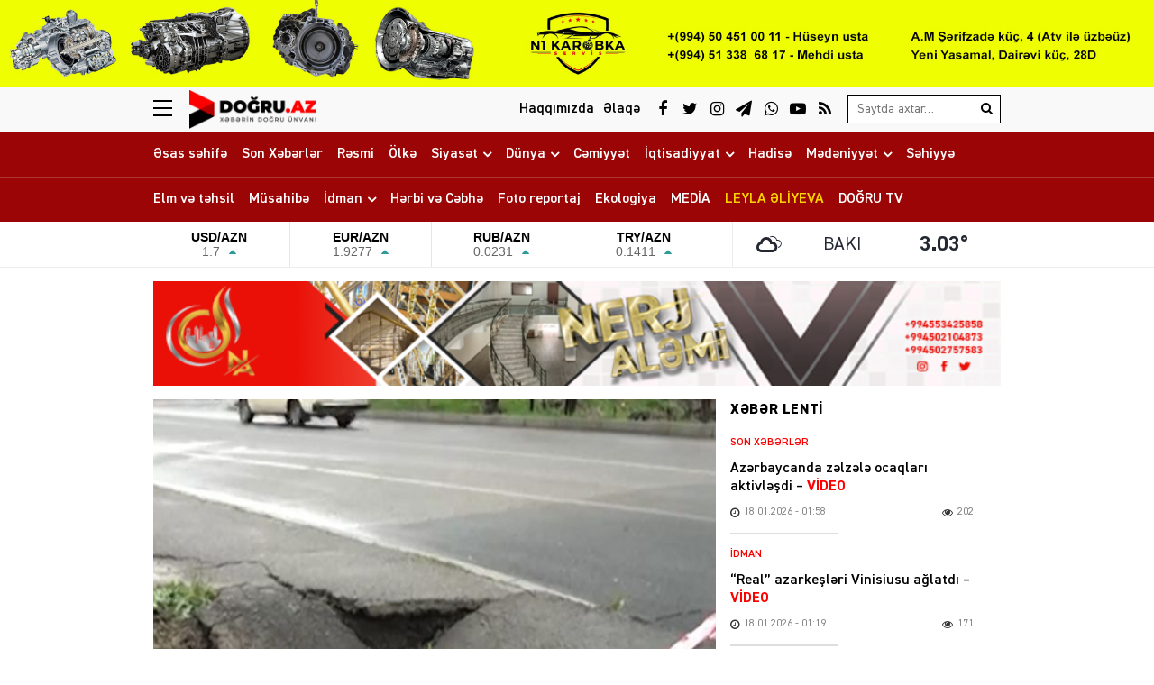

--- FILE ---
content_type: text/html; charset=UTF-8
request_url: https://dogru.az/mingecevirde-avtomobil-yolu-ve-seki-cokdu
body_size: 23023
content:
<!DOCTYPE html>
<html lang="az">
<head>
<meta charset="utf-8" />
<meta http-equiv="X-UA-Compatible" content="IE=edge">
<meta name="viewport" content="width=device-width, initial-scale=1, maximum-scale=1, user-scalable=no, shrink-to-fit=no">
<link rel="profile" href="https://gmpg.org/xfn/11" />
<title>Mingəçevirdə avtomobil yolu və səki çökdü &#x2d; Doğru Xəbərlər</title>
	<style>img:is([sizes="auto" i], [sizes^="auto," i]) { contain-intrinsic-size: 3000px 1500px }</style>
	
<!-- The SEO Framework by Sybre Waaijer -->
<meta name="robots" content="max-snippet:-1,max-image-preview:standard,max-video-preview:-1" />
<link rel="canonical" href="https://dogru.az/mingecevirde-avtomobil-yolu-ve-seki-cokdu" />
<meta name="description" content="Mingə&ccedil;evir şəhərində avtomobil yolunun və piyada səkisinin bir hissəsində &ccedil;&ouml;kmə baş verib. Bu barədə g&ouml;r&uuml;nt&uuml;lər Baku TV&#x2d;də yayımlanıb." />
<meta property="og:type" content="article" />
<meta property="og:locale" content="az_AZ" />
<meta property="og:site_name" content="Doğru Xəbərlər" />
<meta property="og:title" content="Mingəçevirdə avtomobil yolu və səki çökdü" />
<meta property="og:description" content="Mingə&ccedil;evir şəhərində avtomobil yolunun və piyada səkisinin bir hissəsində &ccedil;&ouml;kmə baş verib. Bu barədə g&ouml;r&uuml;nt&uuml;lər Baku TV&#x2d;də yayımlanıb. Yaranan &ccedil;&ouml;kmənin piyadalara və avtomobillərə təhl&uuml;kə yaratmaması&#8230;" />
<meta property="og:url" content="https://dogru.az/mingecevirde-avtomobil-yolu-ve-seki-cokdu" />
<meta property="og:image" content="https://dogru.az/wp-content/storage/2024/03/media-ask-i4zbwsy2eonxl3rm01jt.jpg" />
<meta property="og:image:width" content="620" />
<meta property="og:image:height" content="394" />
<meta property="og:image:alt" content="image-ask" />
<meta property="article:published_time" content="2024-03-25T16:14:56+00:00" />
<meta property="article:modified_time" content="2024-03-26T00:27:37+00:00" />
<meta name="twitter:card" content="summary_large_image" />
<meta name="twitter:title" content="Mingəçevirdə avtomobil yolu və səki çökdü" />
<meta name="twitter:description" content="Mingə&ccedil;evir şəhərində avtomobil yolunun və piyada səkisinin bir hissəsində &ccedil;&ouml;kmə baş verib. Bu barədə g&ouml;r&uuml;nt&uuml;lər Baku TV&#x2d;də yayımlanıb. Yaranan &ccedil;&ouml;kmənin piyadalara və avtomobillərə təhl&uuml;kə yaratmaması&#8230;" />
<meta name="twitter:image" content="https://dogru.az/wp-content/storage/2024/03/media-ask-i4zbwsy2eonxl3rm01jt.jpg" />
<meta name="twitter:image:alt" content="image-ask" />
<meta name="google-site-verification" content="voVsXTVCboTeAVfDKYureuy9IfKXgpKVq_e9TO0LNSc" />
<script type="application/ld+json">{"@context":"https://schema.org","@graph":[{"@type":"WebSite","@id":"https://dogru.az/#/schema/WebSite","url":"https://dogru.az/","name":"Doğru Xəbərlər","alternateName":"Doğru Xəbərlər &#x2d; www.dogru.az","description":"Xəbərin doğru ünvanı","inLanguage":"az","potentialAction":{"@type":"SearchAction","target":{"@type":"EntryPoint","urlTemplate":"https://dogru.az/search/{search_term_string}"},"query-input":"required name=search_term_string"},"publisher":{"@type":"Organization","@id":"https://dogru.az/#/schema/Organization","name":"Doğru Xəbərlər &#x2d; www.dogru.az","url":"https://dogru.az/","logo":{"@type":"ImageObject","url":"https://dogru.az/public/storage/2021/03/media-brand-0k53ohsb6a78igxymnfj.png","contentUrl":"https://dogru.az/public/storage/2021/03/media-brand-0k53ohsb6a78igxymnfj.png","width":1024,"height":1024}}},{"@type":"WebPage","@id":"https://dogru.az/mingecevirde-avtomobil-yolu-ve-seki-cokdu","url":"https://dogru.az/mingecevirde-avtomobil-yolu-ve-seki-cokdu","name":"Mingəçevirdə avtomobil yolu və səki çökdü &#x2d; Doğru Xəbərlər","description":"Mingə&ccedil;evir şəhərində avtomobil yolunun və piyada səkisinin bir hissəsində &ccedil;&ouml;kmə baş verib. Bu barədə g&ouml;r&uuml;nt&uuml;lər Baku TV&#x2d;də yayımlanıb.","inLanguage":"az","isPartOf":{"@id":"https://dogru.az/#/schema/WebSite"},"breadcrumb":{"@type":"BreadcrumbList","@id":"https://dogru.az/#/schema/BreadcrumbList","itemListElement":[{"@type":"ListItem","position":1,"item":"https://dogru.az/","name":"Doğru Xəbərlər"},{"@type":"ListItem","position":2,"item":"https://dogru.az/category/olke","name":"Ölkə"},{"@type":"ListItem","position":3,"name":"Mingəçevirdə avtomobil yolu və səki çökdü"}]},"potentialAction":{"@type":"ReadAction","target":"https://dogru.az/mingecevirde-avtomobil-yolu-ve-seki-cokdu"},"datePublished":"2024-03-25T16:14:56+00:00","dateModified":"2024-03-26T00:27:37+00:00","author":{"@type":"Person","@id":"https://dogru.az/#/schema/Person/234fdc59d2f2855f27b3e8c68f662844","name":"Doğru Xəbər"}}]}</script>
<!-- / The SEO Framework by Sybre Waaijer | 10.22ms meta | 7.30ms boot -->

<link rel="apple-touch-icon" sizes="180x180" href="https://dogru.az/wp-content/manifest/apple-touch-icon.png">
<link rel="icon" type="image/png" sizes="32x32" href="https://dogru.az/wp-content/manifest/favicon-32x32.png">
<link rel="icon" type="image/png" sizes="16x16" href="https://dogru.az/wp-content/manifest/favicon-16x16.png">
<link rel="manifest" href="https://dogru.az/wp-content/manifest/site.webmanifest">
<link rel="mask-icon" href="https://dogru.az/wp-content/manifest/safari-pinned-tab.svg" color="#ff0000">
<link rel="shortcut icon" href="https://dogru.az/wp-content/manifest/favicon.ico">
<meta name="apple-mobile-web-app-title" content="Dogru.Az">
<meta name="application-name" content="Dogru.Az">
<meta name="msapplication-TileColor" content="#f1f1f1">
<meta name="msapplication-TileImage" content="https://dogru.az/wp-content/manifest/mstile-144x144.png">
<meta name="msapplication-config" content="https://dogru.az/wp-content/manifest/browserconfig.xml">
<meta name="theme-color" content="#ffffff">
<link rel="sitemap" type="application/xml" title="Sitemap" href="https://dogru.az/sitemap.xml" />
<style id='classic-theme-styles-inline-css' type='text/css'>
/*! This file is auto-generated */
.wp-block-button__link{color:#fff;background-color:#32373c;border-radius:9999px;box-shadow:none;text-decoration:none;padding:calc(.667em + 2px) calc(1.333em + 2px);font-size:1.125em}.wp-block-file__button{background:#32373c;color:#fff;text-decoration:none}
</style>
<style id='global-styles-inline-css' type='text/css'>
:root{--wp--preset--aspect-ratio--square: 1;--wp--preset--aspect-ratio--4-3: 4/3;--wp--preset--aspect-ratio--3-4: 3/4;--wp--preset--aspect-ratio--3-2: 3/2;--wp--preset--aspect-ratio--2-3: 2/3;--wp--preset--aspect-ratio--16-9: 16/9;--wp--preset--aspect-ratio--9-16: 9/16;--wp--preset--color--black: #000000;--wp--preset--color--cyan-bluish-gray: #abb8c3;--wp--preset--color--white: #ffffff;--wp--preset--color--pale-pink: #f78da7;--wp--preset--color--vivid-red: #cf2e2e;--wp--preset--color--luminous-vivid-orange: #ff6900;--wp--preset--color--luminous-vivid-amber: #fcb900;--wp--preset--color--light-green-cyan: #7bdcb5;--wp--preset--color--vivid-green-cyan: #00d084;--wp--preset--color--pale-cyan-blue: #8ed1fc;--wp--preset--color--vivid-cyan-blue: #0693e3;--wp--preset--color--vivid-purple: #9b51e0;--wp--preset--gradient--vivid-cyan-blue-to-vivid-purple: linear-gradient(135deg,rgba(6,147,227,1) 0%,rgb(155,81,224) 100%);--wp--preset--gradient--light-green-cyan-to-vivid-green-cyan: linear-gradient(135deg,rgb(122,220,180) 0%,rgb(0,208,130) 100%);--wp--preset--gradient--luminous-vivid-amber-to-luminous-vivid-orange: linear-gradient(135deg,rgba(252,185,0,1) 0%,rgba(255,105,0,1) 100%);--wp--preset--gradient--luminous-vivid-orange-to-vivid-red: linear-gradient(135deg,rgba(255,105,0,1) 0%,rgb(207,46,46) 100%);--wp--preset--gradient--very-light-gray-to-cyan-bluish-gray: linear-gradient(135deg,rgb(238,238,238) 0%,rgb(169,184,195) 100%);--wp--preset--gradient--cool-to-warm-spectrum: linear-gradient(135deg,rgb(74,234,220) 0%,rgb(151,120,209) 20%,rgb(207,42,186) 40%,rgb(238,44,130) 60%,rgb(251,105,98) 80%,rgb(254,248,76) 100%);--wp--preset--gradient--blush-light-purple: linear-gradient(135deg,rgb(255,206,236) 0%,rgb(152,150,240) 100%);--wp--preset--gradient--blush-bordeaux: linear-gradient(135deg,rgb(254,205,165) 0%,rgb(254,45,45) 50%,rgb(107,0,62) 100%);--wp--preset--gradient--luminous-dusk: linear-gradient(135deg,rgb(255,203,112) 0%,rgb(199,81,192) 50%,rgb(65,88,208) 100%);--wp--preset--gradient--pale-ocean: linear-gradient(135deg,rgb(255,245,203) 0%,rgb(182,227,212) 50%,rgb(51,167,181) 100%);--wp--preset--gradient--electric-grass: linear-gradient(135deg,rgb(202,248,128) 0%,rgb(113,206,126) 100%);--wp--preset--gradient--midnight: linear-gradient(135deg,rgb(2,3,129) 0%,rgb(40,116,252) 100%);--wp--preset--font-size--small: 13px;--wp--preset--font-size--medium: 20px;--wp--preset--font-size--large: 36px;--wp--preset--font-size--x-large: 42px;--wp--preset--spacing--20: 0.44rem;--wp--preset--spacing--30: 0.67rem;--wp--preset--spacing--40: 1rem;--wp--preset--spacing--50: 1.5rem;--wp--preset--spacing--60: 2.25rem;--wp--preset--spacing--70: 3.38rem;--wp--preset--spacing--80: 5.06rem;--wp--preset--shadow--natural: 6px 6px 9px rgba(0, 0, 0, 0.2);--wp--preset--shadow--deep: 12px 12px 50px rgba(0, 0, 0, 0.4);--wp--preset--shadow--sharp: 6px 6px 0px rgba(0, 0, 0, 0.2);--wp--preset--shadow--outlined: 6px 6px 0px -3px rgba(255, 255, 255, 1), 6px 6px rgba(0, 0, 0, 1);--wp--preset--shadow--crisp: 6px 6px 0px rgba(0, 0, 0, 1);}:where(.is-layout-flex){gap: 0.5em;}:where(.is-layout-grid){gap: 0.5em;}body .is-layout-flex{display: flex;}.is-layout-flex{flex-wrap: wrap;align-items: center;}.is-layout-flex > :is(*, div){margin: 0;}body .is-layout-grid{display: grid;}.is-layout-grid > :is(*, div){margin: 0;}:where(.wp-block-columns.is-layout-flex){gap: 2em;}:where(.wp-block-columns.is-layout-grid){gap: 2em;}:where(.wp-block-post-template.is-layout-flex){gap: 1.25em;}:where(.wp-block-post-template.is-layout-grid){gap: 1.25em;}.has-black-color{color: var(--wp--preset--color--black) !important;}.has-cyan-bluish-gray-color{color: var(--wp--preset--color--cyan-bluish-gray) !important;}.has-white-color{color: var(--wp--preset--color--white) !important;}.has-pale-pink-color{color: var(--wp--preset--color--pale-pink) !important;}.has-vivid-red-color{color: var(--wp--preset--color--vivid-red) !important;}.has-luminous-vivid-orange-color{color: var(--wp--preset--color--luminous-vivid-orange) !important;}.has-luminous-vivid-amber-color{color: var(--wp--preset--color--luminous-vivid-amber) !important;}.has-light-green-cyan-color{color: var(--wp--preset--color--light-green-cyan) !important;}.has-vivid-green-cyan-color{color: var(--wp--preset--color--vivid-green-cyan) !important;}.has-pale-cyan-blue-color{color: var(--wp--preset--color--pale-cyan-blue) !important;}.has-vivid-cyan-blue-color{color: var(--wp--preset--color--vivid-cyan-blue) !important;}.has-vivid-purple-color{color: var(--wp--preset--color--vivid-purple) !important;}.has-black-background-color{background-color: var(--wp--preset--color--black) !important;}.has-cyan-bluish-gray-background-color{background-color: var(--wp--preset--color--cyan-bluish-gray) !important;}.has-white-background-color{background-color: var(--wp--preset--color--white) !important;}.has-pale-pink-background-color{background-color: var(--wp--preset--color--pale-pink) !important;}.has-vivid-red-background-color{background-color: var(--wp--preset--color--vivid-red) !important;}.has-luminous-vivid-orange-background-color{background-color: var(--wp--preset--color--luminous-vivid-orange) !important;}.has-luminous-vivid-amber-background-color{background-color: var(--wp--preset--color--luminous-vivid-amber) !important;}.has-light-green-cyan-background-color{background-color: var(--wp--preset--color--light-green-cyan) !important;}.has-vivid-green-cyan-background-color{background-color: var(--wp--preset--color--vivid-green-cyan) !important;}.has-pale-cyan-blue-background-color{background-color: var(--wp--preset--color--pale-cyan-blue) !important;}.has-vivid-cyan-blue-background-color{background-color: var(--wp--preset--color--vivid-cyan-blue) !important;}.has-vivid-purple-background-color{background-color: var(--wp--preset--color--vivid-purple) !important;}.has-black-border-color{border-color: var(--wp--preset--color--black) !important;}.has-cyan-bluish-gray-border-color{border-color: var(--wp--preset--color--cyan-bluish-gray) !important;}.has-white-border-color{border-color: var(--wp--preset--color--white) !important;}.has-pale-pink-border-color{border-color: var(--wp--preset--color--pale-pink) !important;}.has-vivid-red-border-color{border-color: var(--wp--preset--color--vivid-red) !important;}.has-luminous-vivid-orange-border-color{border-color: var(--wp--preset--color--luminous-vivid-orange) !important;}.has-luminous-vivid-amber-border-color{border-color: var(--wp--preset--color--luminous-vivid-amber) !important;}.has-light-green-cyan-border-color{border-color: var(--wp--preset--color--light-green-cyan) !important;}.has-vivid-green-cyan-border-color{border-color: var(--wp--preset--color--vivid-green-cyan) !important;}.has-pale-cyan-blue-border-color{border-color: var(--wp--preset--color--pale-cyan-blue) !important;}.has-vivid-cyan-blue-border-color{border-color: var(--wp--preset--color--vivid-cyan-blue) !important;}.has-vivid-purple-border-color{border-color: var(--wp--preset--color--vivid-purple) !important;}.has-vivid-cyan-blue-to-vivid-purple-gradient-background{background: var(--wp--preset--gradient--vivid-cyan-blue-to-vivid-purple) !important;}.has-light-green-cyan-to-vivid-green-cyan-gradient-background{background: var(--wp--preset--gradient--light-green-cyan-to-vivid-green-cyan) !important;}.has-luminous-vivid-amber-to-luminous-vivid-orange-gradient-background{background: var(--wp--preset--gradient--luminous-vivid-amber-to-luminous-vivid-orange) !important;}.has-luminous-vivid-orange-to-vivid-red-gradient-background{background: var(--wp--preset--gradient--luminous-vivid-orange-to-vivid-red) !important;}.has-very-light-gray-to-cyan-bluish-gray-gradient-background{background: var(--wp--preset--gradient--very-light-gray-to-cyan-bluish-gray) !important;}.has-cool-to-warm-spectrum-gradient-background{background: var(--wp--preset--gradient--cool-to-warm-spectrum) !important;}.has-blush-light-purple-gradient-background{background: var(--wp--preset--gradient--blush-light-purple) !important;}.has-blush-bordeaux-gradient-background{background: var(--wp--preset--gradient--blush-bordeaux) !important;}.has-luminous-dusk-gradient-background{background: var(--wp--preset--gradient--luminous-dusk) !important;}.has-pale-ocean-gradient-background{background: var(--wp--preset--gradient--pale-ocean) !important;}.has-electric-grass-gradient-background{background: var(--wp--preset--gradient--electric-grass) !important;}.has-midnight-gradient-background{background: var(--wp--preset--gradient--midnight) !important;}.has-small-font-size{font-size: var(--wp--preset--font-size--small) !important;}.has-medium-font-size{font-size: var(--wp--preset--font-size--medium) !important;}.has-large-font-size{font-size: var(--wp--preset--font-size--large) !important;}.has-x-large-font-size{font-size: var(--wp--preset--font-size--x-large) !important;}
:where(.wp-block-post-template.is-layout-flex){gap: 1.25em;}:where(.wp-block-post-template.is-layout-grid){gap: 1.25em;}
:where(.wp-block-columns.is-layout-flex){gap: 2em;}:where(.wp-block-columns.is-layout-grid){gap: 2em;}
:root :where(.wp-block-pullquote){font-size: 1.5em;line-height: 1.6;}
</style>
<link rel='stylesheet'href='https://dogru.az/wp-content/front/main/assets/css/bootstrap.min.css?v=bc50c5' type='text/css' media='all' />
<link rel='stylesheet'href='https://dogru.az/wp-content/front/main/assets/css/fonts.min.css?v=bc50c5' type='text/css' media='all' />
<link rel='stylesheet'href='https://dogru.az/wp-content/front/main/assets/css/icons.min.css?v=bc50c5' type='text/css' media='all' />
<link rel='stylesheet'href='https://dogru.az/wp-content/front/main/assets/css/animate.min.css?v=bc50c5' type='text/css' media='all' />
<link rel='stylesheet'href='https://dogru.az/wp-content/front/main/assets/css/fancybox.min.css?v=bc50c5' type='text/css' media='all' />
<link rel='stylesheet'href='https://dogru.az/wp-content/front/main/assets/css/swiper.min.css?v=bc50c5' type='text/css' media='all' />
<link rel='stylesheet'href='https://dogru.az/wp-content/front/main/assets/css/fotorama.min.css?v=bc50c5' type='text/css' media='all' />
<link rel='stylesheet'href='https://dogru.az/wp-content/front/main/assets/css/hamburgers.min.css?v=bc50c5' type='text/css' media='all' />
<link rel='stylesheet'href='https://dogru.az/wp-content/front/main/assets/css/default.min.css?v=bc50c5' type='text/css' media='all' />
<link rel='stylesheet'href='https://dogru.az/wp-content/front/main/assets/css/app.min.css?v=bc50c5' type='text/css' media='all' />
<link rel='stylesheet'href='https://dogru.az/wp-content/front/main/assets/css/app-media.min.css?v=bc50c5' type='text/css' media='all' />
<link rel='stylesheet'href='https://dogru.az/wp-content/front/main/assets/css/print.min.css?v=bc50c5' type='text/css' media='print' />
<link rel='stylesheet'href='//cdnjs.cloudflare.com/ajax/libs/weather-icons/2.0.9/css/weather-icons.min.css?v=bc50c5' type='text/css' media='all' />
<script type="text/javascript">if (document.location.protocol != "https:") {document.location = document.URL.replace(/^http:/i, "https:");}</script>
<!-- Google tag (gtag.js) -->
<script async src="https://www.googletagmanager.com/gtag/js?id=G-3KN9KEV8XS"></script>
<script>
  window.dataLayer = window.dataLayer || [];
  function gtag(){dataLayer.push(arguments);}
  gtag('js', new Date());

  gtag('config', 'G-3KN9KEV8XS');
</script>

<!--[if lt IE 9]>
<script src="https://dogru.az/wp-content/front/main/assets/ie/html5shiv.min.js"></script>
<script src="https://dogru.az/wp-content/front/main/assets/ie/respond.min.js"></script>
<![endif]-->
<link rel="icon" href="https://dogru.az/wp-content/storage/2021/03/cropped-media-favicon-sklx5yi38b1o70hp4aur-32x32.png" sizes="32x32" />
<link rel="icon" href="https://dogru.az/wp-content/storage/2021/03/cropped-media-favicon-sklx5yi38b1o70hp4aur-192x192.png" sizes="192x192" />
<link rel="apple-touch-icon" href="https://dogru.az/wp-content/storage/2021/03/cropped-media-favicon-sklx5yi38b1o70hp4aur-180x180.png" />
<meta name="msapplication-TileImage" content="https://dogru.az/wp-content/storage/2021/03/cropped-media-favicon-sklx5yi38b1o70hp4aur-270x270.png" />
			</head>
<body id="app" class="wp-singular post-template-default single single-post postid-90405 single-format-standard wp-theme-main" >

<div class="sector widgets widget-ads widget-ads-header-top"><div id="media_image-22" class="widget widget_media_image"><a href="https://www.instagram.com/n1karopka_servis?igsh=N3d5Z3BybWVjYTJ4"><img width="2000" height="150" src="https://dogru.az/wp-content/storage/2025/01/media-n1karobka_ads-vb2leitqrsm53zjaf1yh.jpg" class="image wp-image-120346  attachment-full size-full" alt="image-n1karobka_ads" style="max-width: 100%; height: auto;" decoding="async" fetchpriority="high" /></a></div></div><header id="header" class="header-class" role="banner">
<div class="header-top">
<div class="container-fluid container-wrap">
<div class="slick">
<button class="hamburger hamburger--spin" type="button" aria-label="Menu" aria-controls="navigation">
<span class="hamburger-box">
<span class="hamburger-inner"></span>
</span>
</div>
<div class="logo">
<a href="https://dogru.az/" title="Keçid et-Doğru Xəbərlər" class="logo-link"><img src="https://dogru.az/public/storage/2021/03/media-header-logo-6zotkrm8i0hvg7n139w2.png" alt="logo-dogru-xeberler"></a></div>
<div class="logo-icon">
</div>
<div class="search">
<form role="search"  method="get" class="search-form" action="https://dogru.az/">
<label for="search-form-1" class="sr-only">Search&hellip;</label>
<input type="search" id="search-form-1" name="s" class="search-field" autocomplete="off" minlength="3" placeholder="Saytda axtar&hellip;" value=""/>
<button type="submit" class="search-submit" title="Axtar"><i class="fa fa-search" aria-hidden="true"></i></button>
</form></div>
<div class="social">
<ul class="social-list"><li class="facebook"><a href="https://www.facebook.com/wwwdogruaz" target="_blank" title="Keçid et-Facebook" rel="nofollow"><i class="fa fa-facebook" aria-hidden="true"></i></a></li><li class="twitter"><a href="https://www.twitter.com/dogruaz" target="_blank" title="Keçid et-Twitter" rel="nofollow"><i class="fa fa-twitter" aria-hidden="true"></i></a></li><li class="instagram"><a href="https://www.instagram.com/dogru.az" target="_blank" title="Keçid et-Instagram" rel="nofollow"><i class="fa fa-instagram" aria-hidden="true"></i></a></li><li class="telegram"><a href="https://t.me/dogruaz" target="_blank" title="Keçid et-Telegram" rel="nofollow"><i class="fa fa-paper-plane" aria-hidden="true"></i></a></li><li class="whatsapp"><a href="https://wa.me/+994555616263" target="_blank" title="Keçid et-Whatsapp" rel="nofollow"><i class="fa fa-whatsapp" aria-hidden="true"></i></a></li><li class="youtube"><a href="https://www.youtube.com/@Dogruaz" target="_blank" title="Keçid et-Youtube" rel="nofollow"><i class="fa fa-youtube-play" aria-hidden="true"></i></a></li><li class="rss"><a href="https://www.dogru.az/feed" target="_blank" title="Keçid et-RSS" rel="nofollow"><i class="fa fa-rss" aria-hidden="true"></i></a></li></ul></div>
<div class="links">
<ul class="header-links-list"><li class=""><a href="https://dogru.az/haqqimizda" title="Keçid et-Haqqımızda"><span>Haqqımızda</span></a></li><li class=""><a href="https://dogru.az/elaqe" title="Keçid et-Əlaqə"><span>Əlaqə</span></a></li></ul></div>
</div>
<div id="megamenu" class="megamenu-class">
<div class="megamenu-container container-fluid container-wrap">
<div class="megamenu-row row">
<div class="mega-col col-lg-12 col-md-12 col-sm-12 col-xs-12">
<div class="megamenu-search">
<form role="search"  method="get" class="search-form" action="https://dogru.az/">
<label for="search-form-2" class="sr-only">Search&hellip;</label>
<input type="search" id="search-form-2" name="s" class="search-field" autocomplete="off" minlength="3" placeholder="Saytda axtar&hellip;" value=""/>
<button type="submit" class="search-submit" title="Axtar"><i class="fa fa-search" aria-hidden="true"></i></button>
</form></div>
</div>
<div class="mega-col col-lg-5 col-md-6 col-sm-12 col-xs-12">
<div class="megamenu-categories">
<div class="megamenu-title">Kateqoriyalar</div>
<nav aria-label="Categories" role="navigation">
<ul id="mega-menu-categories-navigation" class="mega-menu-categories-class" itemscope itemtype="http://www.schema.org/SiteNavigationElement"><li id="menu-item-131437" class="main-menu-item menu-item menu-item-type-custom menu-item-object-custom menu-item-home" itemprop="name"><a href="https://dogru.az/" class="menu-link main-menu-link" itemprop="url">Əsas səhifə</a></li>
<li id="menu-item-27063" class="main-menu-item menu-item menu-item-type-taxonomy menu-item-object-category" itemprop="name"><a href="https://dogru.az/category/son-xeberler" class="menu-link main-menu-link" itemprop="url">Son Xəbərlər</a></li>
<li id="menu-item-27076" class="main-menu-item menu-item menu-item-type-taxonomy menu-item-object-category" itemprop="name"><a href="https://dogru.az/category/resmi" class="menu-link main-menu-link" itemprop="url">Rəsmi</a></li>
<li id="menu-item-47756" class="main-menu-item menu-item menu-item-type-taxonomy menu-item-object-category current-post-ancestor current-menu-parent current-post-parent" itemprop="name"><a href="https://dogru.az/category/olke" class="menu-link main-menu-link" itemprop="url">Ölkə</a></li>
<li id="menu-item-27065" class="main-menu-item menu-item menu-item-type-taxonomy menu-item-object-category" itemprop="name"><a href="https://dogru.az/category/siyaset" class="menu-link main-menu-link" itemprop="url">Siyasət</a></li>
<li id="menu-item-131418" class="main-menu-item menu-item menu-item-type-taxonomy menu-item-object-category" itemprop="name"><a href="https://dogru.az/category/daxilisiyaset" class="menu-link main-menu-link" itemprop="url">Daxili Siyasət</a></li>
<li id="menu-item-131417" class="main-menu-item menu-item menu-item-type-taxonomy menu-item-object-category" itemprop="name"><a href="https://dogru.az/category/xaricisiyaset" class="menu-link main-menu-link" itemprop="url">Xarici Siyasət</a></li>
<li id="menu-item-27064" class="main-menu-item menu-item menu-item-type-taxonomy menu-item-object-category" itemprop="name"><a href="https://dogru.az/category/dunya" class="menu-link main-menu-link" itemprop="url">Dünya</a></li>
<li id="menu-item-136161" class="main-menu-item menu-item menu-item-type-taxonomy menu-item-object-category" itemprop="name"><a href="https://dogru.az/category/turkdunyasi" class="menu-link main-menu-link" itemprop="url">Türk Dünyası</a></li>
<li id="menu-item-47757" class="main-menu-item menu-item menu-item-type-taxonomy menu-item-object-category" itemprop="name"><a href="https://dogru.az/category/cemiyyet" class="menu-link main-menu-link" itemprop="url">Cəmiyyət</a></li>
<li id="menu-item-27066" class="main-menu-item menu-item menu-item-type-taxonomy menu-item-object-category" itemprop="name"><a href="https://dogru.az/category/iqtisadiyyat" class="menu-link main-menu-link" itemprop="url">İqtisadiyyat</a></li>
<li id="menu-item-131420" class="main-menu-item menu-item menu-item-type-taxonomy menu-item-object-category" itemprop="name"><a href="https://dogru.az/category/aqrar" class="menu-link main-menu-link" itemprop="url">Aqrar</a></li>
<li id="menu-item-131419" class="main-menu-item menu-item menu-item-type-taxonomy menu-item-object-category" itemprop="name"><a href="https://dogru.az/category/buisness" class="menu-link main-menu-link" itemprop="url">Biznes</a></li>
<li id="menu-item-27074" class="main-menu-item menu-item menu-item-type-taxonomy menu-item-object-category" itemprop="name"><a href="https://dogru.az/category/hadise" class="menu-link main-menu-link" itemprop="url">Hadisə</a></li>
<li id="menu-item-27068" class="main-menu-item menu-item menu-item-type-taxonomy menu-item-object-category" itemprop="name"><a href="https://dogru.az/category/medeniyyet" class="menu-link main-menu-link" itemprop="url">Mədəniyyət</a></li>
<li id="menu-item-136160" class="main-menu-item menu-item menu-item-type-taxonomy menu-item-object-category" itemprop="name"><a href="https://dogru.az/category/ozel" class="menu-link main-menu-link" itemprop="url">Özəl</a></li>
<li id="menu-item-27069" class="main-menu-item menu-item menu-item-type-taxonomy menu-item-object-category" itemprop="name"><a href="https://dogru.az/category/maqazine" class="menu-link main-menu-link" itemprop="url">Maqazin</a></li>
<li id="menu-item-131421" class="main-menu-item menu-item menu-item-type-taxonomy menu-item-object-category" itemprop="name"><a href="https://dogru.az/category/kinoteatr" class="menu-link main-menu-link" itemprop="url">Kino Teatr</a></li>
<li id="menu-item-55888" class="main-menu-item menu-item menu-item-type-taxonomy menu-item-object-category" itemprop="name"><a href="https://dogru.az/category/sehiyye" class="menu-link main-menu-link" itemprop="url">Səhiyyə</a></li>
<li id="menu-item-27071" class="main-menu-item menu-item menu-item-type-taxonomy menu-item-object-category" itemprop="name"><a href="https://dogru.az/category/elm-ve-tehsil" class="menu-link main-menu-link" itemprop="url">Elm və təhsil</a></li>
<li id="menu-item-27073" class="main-menu-item menu-item menu-item-type-taxonomy menu-item-object-category" itemprop="name"><a href="https://dogru.az/category/musahibe" class="menu-link main-menu-link" itemprop="url">Müsahibə</a></li>
<li id="menu-item-27070" class="main-menu-item menu-item menu-item-type-taxonomy menu-item-object-category" itemprop="name"><a href="https://dogru.az/category/idman" class="menu-link main-menu-link" itemprop="url">İdman</a></li>
<li id="menu-item-131423" class="main-menu-item menu-item menu-item-type-taxonomy menu-item-object-category" itemprop="name"><a href="https://dogru.az/category/pfl" class="menu-link main-menu-link" itemprop="url">PFL</a></li>
<li id="menu-item-100502" class="main-menu-item menu-item menu-item-type-taxonomy menu-item-object-category" itemprop="name"><a href="https://dogru.az/category/f1" class="menu-link main-menu-link" itemprop="url">Formula-1</a></li>
<li id="menu-item-27067" class="main-menu-item menu-item menu-item-type-taxonomy menu-item-object-category" itemprop="name"><a href="https://dogru.az/category/cebhe" class="menu-link main-menu-link" itemprop="url">Hərbi və Cəbhə</a></li>
<li id="menu-item-55887" class="main-menu-item menu-item menu-item-type-taxonomy menu-item-object-category" itemprop="name"><a href="https://dogru.az/category/ekologiya" class="menu-link main-menu-link" itemprop="url">Ekologiya</a></li>
<li id="menu-item-27075" class="main-menu-item menu-item menu-item-type-taxonomy menu-item-object-category" itemprop="name"><a href="https://dogru.az/category/foto-reportaj" class="menu-link main-menu-link" itemprop="url">Foto reportaj</a></li>
<li id="menu-item-67961" class="main-menu-item menu-item menu-item-type-taxonomy menu-item-object-category" itemprop="name"><a href="https://dogru.az/category/media" class="menu-link main-menu-link" itemprop="url">MEDİA</a></li>
<li id="menu-item-27062" class="main-menu-item yellow full menu-item menu-item-type-taxonomy menu-item-object-category" itemprop="name"><a href="https://dogru.az/category/leyla-aliyeva" class="menu-link main-menu-link" itemprop="url">LEYLA ƏLİYEVA</a></li>
<li id="menu-item-137205" class="main-menu-item menu-item menu-item-type-post_type menu-item-object-page" itemprop="name"><a href="https://dogru.az/live" class="menu-link main-menu-link" itemprop="url">DOĞRU TV</a></li>
</ul></nav>
</div>
</div>
<div class="mega-col col-lg-2 col-md-6 col-sm-12 col-xs-12">
<div class="megamenu-pages">
<div class="megamenu-title">Səhifələr</div>
<nav aria-label="Pages" role="navigation">
<ul id="mega-menu-pages-navigation" class="mega-menu-pages-class" itemscope itemtype="http://www.schema.org/SiteNavigationElement"><li id="menu-item-27079" class="main-menu-item menu-item menu-item-type-post_type menu-item-object-page" itemprop="name"><a href="https://dogru.az/haqqimizda" class="menu-link main-menu-link" itemprop="url">Haqqımızda</a></li>
<li id="menu-item-27080" class="main-menu-item menu-item menu-item-type-post_type menu-item-object-page" itemprop="name"><a href="https://dogru.az/elaqe" class="menu-link main-menu-link" itemprop="url">Əlaqə</a></li>
<li id="menu-item-27086" class="main-menu-item menu-item menu-item-type-post_type menu-item-object-page" itemprop="name"><a href="https://dogru.az/media-ucun" class="menu-link main-menu-link" itemprop="url">Media üçün</a></li>
</ul></nav>
</div>
</div>
<div class="mega-col col-lg-5 col-md-12 col-sm-12 col-xs-12">
<div class="megamenu-information">
<div class="megamenu-title">Əlaqə</div>
<div class="megamenu-contacts">
<ul class="contacts-list"><li class="phone"><a href="tel:+994703543131" target="_blank" title="Keçid et-070 354-31-31" rel="nofollow"><i class="fa fa-fax" aria-hidden="true"></i><span>070 354-31-31</span></a></li><li class="phone"><a href="tel:+994555616263" target="_blank" title="Keçid et-055 561-62-63" rel="nofollow"><i class="fa fa-fax" aria-hidden="true"></i><span>055 561-62-63</span></a></li><li class="mail"><a href="mailto:info@dogru.az" target="_blank" title="Keçid et-info@dogru.az" rel="nofollow"><i class="fa fa-envelope-o" aria-hidden="true"></i><span>info@dogru.az</span></a></li><li class="mail"><a href="mailto:cebiyevilqam@gmail.com" target="_blank" title="Keçid et-cebiyevilqam@gmail.com" rel="nofollow"><i class="fa fa-envelope-o" aria-hidden="true"></i><span>cebiyevilqam@gmail.com</span></a></li><li class="map"><a href="https://maps.app.goo.gl/xs5UMePKCxWwsAXX8" target="_blank" title="Keçid et-Nərimanov rayonu, Əhməd Rəcəbli küç; 1960 məhəllə / Bakı, Azərbaycan" rel="nofollow"><i class="fa fa-map-o" aria-hidden="true"></i><span>Nərimanov rayonu, Əhməd Rəcəbli küç; 1960 məhəllə / Bakı, Azərbaycan</span></a></li></ul></div>
<div class="megamenu-socials">
<ul class="social-list"><li class="facebook"><a href="https://www.facebook.com/wwwdogruaz" target="_blank" title="Keçid et-Facebook" rel="nofollow"><i class="fa fa-facebook" aria-hidden="true"></i></a></li><li class="twitter"><a href="https://www.twitter.com/dogruaz" target="_blank" title="Keçid et-Twitter" rel="nofollow"><i class="fa fa-twitter" aria-hidden="true"></i></a></li><li class="instagram"><a href="https://www.instagram.com/dogru.az" target="_blank" title="Keçid et-Instagram" rel="nofollow"><i class="fa fa-instagram" aria-hidden="true"></i></a></li><li class="telegram"><a href="https://t.me/dogruaz" target="_blank" title="Keçid et-Telegram" rel="nofollow"><i class="fa fa-paper-plane" aria-hidden="true"></i></a></li><li class="whatsapp"><a href="https://wa.me/+994555616263" target="_blank" title="Keçid et-Whatsapp" rel="nofollow"><i class="fa fa-whatsapp" aria-hidden="true"></i></a></li><li class="youtube"><a href="https://www.youtube.com/@Dogruaz" target="_blank" title="Keçid et-Youtube" rel="nofollow"><i class="fa fa-youtube-play" aria-hidden="true"></i></a></li><li class="rss"><a href="https://www.dogru.az/feed" target="_blank" title="Keçid et-RSS" rel="nofollow"><i class="fa fa-rss" aria-hidden="true"></i></a></li></ul></div>
</div>
</div>
</div>
</div>
</div>
<div id="overlay" class="overlay-class"></div>
</div>
<div class="header-bottom">
<div class="container-fluid container-wrap">
<div class="area-fluid">
<ul id="header-menu-navigation" class="header-menu-class"><li id="menu-item-27061" class="menu-item menu-item-type-custom menu-item-object-custom menu-item-home menu-item-27061"><a href="https://dogru.az/">Əsas səhifə</a></li>
<li id="menu-item-27044" class="menu-item menu-item-type-taxonomy menu-item-object-category menu-item-27044"><a href="https://dogru.az/category/son-xeberler">Son Xəbərlər</a></li>
<li id="menu-item-27057" class="menu-item menu-item-type-taxonomy menu-item-object-category menu-item-27057"><a href="https://dogru.az/category/resmi">Rəsmi</a></li>
<li id="menu-item-47754" class="menu-item menu-item-type-taxonomy menu-item-object-category current-post-ancestor current-menu-parent current-post-parent menu-item-47754"><a href="https://dogru.az/category/olke">Ölkə</a></li>
<li id="menu-item-27046" class="menu-item menu-item-type-taxonomy menu-item-object-category menu-item-has-children menu-item-27046"><a href="https://dogru.az/category/siyaset">Siyasət</a>
<ul class="sub-menu">
	<li id="menu-item-131410" class="menu-item menu-item-type-taxonomy menu-item-object-category menu-item-131410"><a href="https://dogru.az/category/daxilisiyaset">Daxili Siyasət</a></li>
	<li id="menu-item-131409" class="menu-item menu-item-type-taxonomy menu-item-object-category menu-item-131409"><a href="https://dogru.az/category/xaricisiyaset">Xarici Siyasət</a></li>
</ul>
</li>
<li id="menu-item-27045" class="menu-item menu-item-type-taxonomy menu-item-object-category menu-item-has-children menu-item-27045"><a href="https://dogru.az/category/dunya">Dünya</a>
<ul class="sub-menu">
	<li id="menu-item-131411" class="menu-item menu-item-type-taxonomy menu-item-object-category menu-item-131411"><a href="https://dogru.az/category/turkdunyasi">Türk Dünyası</a></li>
</ul>
</li>
<li id="menu-item-47755" class="menu-item menu-item-type-taxonomy menu-item-object-category menu-item-47755"><a href="https://dogru.az/category/cemiyyet">Cəmiyyət</a></li>
<li id="menu-item-27047" class="menu-item menu-item-type-taxonomy menu-item-object-category menu-item-has-children menu-item-27047"><a href="https://dogru.az/category/iqtisadiyyat">İqtisadiyyat</a>
<ul class="sub-menu">
	<li id="menu-item-27053" class="menu-item menu-item-type-taxonomy menu-item-object-category menu-item-27053"><a href="https://dogru.az/category/aqrar">Aqrar</a></li>
	<li id="menu-item-131412" class="menu-item menu-item-type-taxonomy menu-item-object-category menu-item-131412"><a href="https://dogru.az/category/buisness">Biznes</a></li>
</ul>
</li>
<li id="menu-item-27055" class="menu-item menu-item-type-taxonomy menu-item-object-category menu-item-27055"><a href="https://dogru.az/category/hadise">Hadisə</a></li>
<li id="menu-item-27049" class="menu-item menu-item-type-taxonomy menu-item-object-category menu-item-has-children menu-item-27049"><a href="https://dogru.az/category/medeniyyet">Mədəniyyət</a>
<ul class="sub-menu">
	<li id="menu-item-27050" class="menu-item menu-item-type-taxonomy menu-item-object-category menu-item-27050"><a href="https://dogru.az/category/maqazine">Maqazin</a></li>
	<li id="menu-item-131413" class="menu-item menu-item-type-taxonomy menu-item-object-category menu-item-131413"><a href="https://dogru.az/category/kinoteatr">Kino Teatr</a></li>
</ul>
</li>
<li id="menu-item-55886" class="menu-item menu-item-type-taxonomy menu-item-object-category menu-item-55886"><a href="https://dogru.az/category/sehiyye">Səhiyyə</a></li>
<li id="menu-item-27052" class="menu-item menu-item-type-taxonomy menu-item-object-category menu-item-27052"><a href="https://dogru.az/category/elm-ve-tehsil">Elm və təhsil</a></li>
<li id="menu-item-27054" class="menu-item menu-item-type-taxonomy menu-item-object-category menu-item-27054"><a href="https://dogru.az/category/musahibe">Müsahibə</a></li>
<li id="menu-item-27051" class="menu-item menu-item-type-taxonomy menu-item-object-category menu-item-has-children menu-item-27051"><a href="https://dogru.az/category/idman">İdman</a>
<ul class="sub-menu">
	<li id="menu-item-131414" class="menu-item menu-item-type-taxonomy menu-item-object-category menu-item-131414"><a href="https://dogru.az/category/pfl">PFL</a></li>
	<li id="menu-item-131416" class="menu-item menu-item-type-taxonomy menu-item-object-category menu-item-131416"><a href="https://dogru.az/category/f1">Formula-1</a></li>
</ul>
</li>
<li id="menu-item-27048" class="menu-item menu-item-type-taxonomy menu-item-object-category menu-item-27048"><a href="https://dogru.az/category/cebhe">Hərbi və Cəbhə</a></li>
<li id="menu-item-27056" class="menu-item menu-item-type-taxonomy menu-item-object-category menu-item-27056"><a href="https://dogru.az/category/foto-reportaj">Foto reportaj</a></li>
<li id="menu-item-55885" class="menu-item menu-item-type-taxonomy menu-item-object-category menu-item-55885"><a href="https://dogru.az/category/ekologiya">Ekologiya</a></li>
<li id="menu-item-67959" class="menu-item menu-item-type-taxonomy menu-item-object-category menu-item-67959"><a href="https://dogru.az/category/media">MEDİA</a></li>
<li id="menu-item-27043" class="yellow menu-item menu-item-type-taxonomy menu-item-object-category menu-item-27043"><a href="https://dogru.az/category/leyla-aliyeva">LEYLA ƏLİYEVA</a></li>
<li id="menu-item-137206" class="menu-item menu-item-type-post_type menu-item-object-page menu-item-137206"><a href="https://dogru.az/live">DOĞRU TV</a></li>
</ul></div>
</div>
</div>
</header>

<div class="clearfix"></div>

<div id="infobar">
<div class="container">
			<div class="row nores">
			
			<div class="nores col-lg-12 col-md-12 col-sm-12 col-xs-12">
			<div class="row featured-row">
			
			<div class="clearfix"></div>
				<div class="exwe">
				<section id="exchange" class="exchange-class">
				<div class="inner">
								<div class="currency-list">
				<div class="currency-name">USD/AZN</div>
				<div class="currency-all">
				<div class="currency-cost">1.7</div>
				<div class="currency-rate">
				<i class='fa fa-caret-up'></i>				</div>
				</div>
				</div>

				<div class="currency-list">
				<div class="currency-name">EUR/AZN</div>
				<div class="currency-all">
				<div class="currency-cost">1.9277</div>
				<div class="currency-rate">
				<i class='fa fa-caret-up'></i>				</div>
				</div>
				</div>

				<div class="currency-list">
				<div class="currency-name">RUB/AZN</div>
				<div class="currency-all">
				<div class="currency-cost">0.0231</div>
				<div class="currency-rate">
				<i class='fa fa-caret-up'></i>				</div>
				</div>
				</div>

				<div class="currency-list">
				<div class="currency-name">TRY/AZN</div>
				<div class="currency-all">
				<div class="currency-cost">0.1411</div>
				<div class="currency-rate">
				<i class='fa fa-caret-up'></i>				</div>
				</div>
				</div>

				</div>
				</section>

				<section id="foreground" class="foreground-class">
				<div class="inner">
								<div class="icon">
				<i class="weathericon" id="04n"></i>
				</div>
				<div class="city">
				Bakı				</div>
				<div class="temperature">
				3.03&deg;
				</div>
				</div>
				</section>
				</div>
			<div class="clearfix"></div>
			
			</div>
			</div>
			</div>
    </div>
</div><main id="main" class="main-class">
<div class="sector widgets widget-ads widget-ads-archive"><div class="container-fluid container-wrap"><div id="media_image-17" class="widget widget_media_image"><a href="https://www.instagram.com/nerj.alemi/"><img width="728" height="90" src="https://dogru.az/wp-content/storage/2023/08/media-123-8sa4brxi0ehu62vlpzfj.png" class="image wp-image-74462  attachment-full size-full" alt="image-123" style="max-width: 100%; height: auto;" title="!Reklam" decoding="async" srcset="https://dogru.az/wp-content/storage/2023/08/media-123-8sa4brxi0ehu62vlpzfj.png 728w, https://dogru.az/wp-content/storage/2023/08/media-123-8sa4brxi0ehu62vlpzfj-300x37.png 300w" sizes="(max-width: 728px) 100vw, 728px" /></a></div></div></div><div id="post-container" class="container-fluid container-wrap">
<section id="content" class="content-class ">
<article id="content-90405" class="content-item" role="article">
<div id="content-item-90405" class="content-item-inner">
<div class="content-image"><figure class="figure-media"><a href="https://dogru.az/wp-content/storage/2024/03/media-ask-i4zbwsy2eonxl3rm01jt.jpg" data-fancybox data-caption="Mingəçevirdə avtomobil yolu və səki çökdü" title="Mingəçevirdə avtomobil yolu və səki çökdü" rel="bookmark"><img width="620" height="394" src="https://dogru.az/wp-content/storage/2024/03/media-ask-i4zbwsy2eonxl3rm01jt.jpg" class="image-fill animated fadeIn" alt="image-ask" decoding="async" srcset="https://dogru.az/wp-content/storage/2024/03/media-ask-i4zbwsy2eonxl3rm01jt.jpg 620w, https://dogru.az/wp-content/storage/2024/03/media-ask-i4zbwsy2eonxl3rm01jt-300x191.jpg 300w" sizes="(max-width: 620px) 100vw, 620px" /><img src="https://dogru.az/wp-content/front/main/assets/img/default/share-medium.jpg" class="image-cover" alt="backend"></a></figure></div><div class="content-meta"><div class="meta-category meta-item meta-taxonomy-category"><span><a href="https://dogru.az/category/olke" title="Ölkə &#8211; Son xəbərlər, hadisələr, yeniliklər, anonslar, məlumatlar, qaynar xəbərlər və video reportajlar www.dogru.az-da" rel="bookmark"><i class="fa fa-tag"></i>Ölkə</a></span></div><div class="meta-date meta-item"><time class="published" datetime="2024-03-25T20:14:56+04:00"><i class="fa fa-clock-o" aria-hidden="true"></i><span>25.03.2024</span><span>&nbsp;-&nbsp;20:14</span></time><time class="updated hide" datetime="2024-03-26T04:27:37+04:00"></time></div><div class="meta-views meta-item"><i class="fa fa-eye" aria-hidden="true"></i><span>296</span></div></div><div class="content-title"><h1 class="heading">Mingəçevirdə avtomobil yolu və səki çökdü</h1></div><div class="sector widgets widget-ads widget-ads-content-top"><div id="media_image-24" class="widget widget_media_image"><a href="https://barracudapp.com/"><img width="728" height="90" src="https://dogru.az/wp-content/storage/2026/01/media-add-a-heading-ch2qlb0iaxu9vj6nz1m3.png" class="image wp-image-146425  attachment-full size-full" alt="image-add-a-heading" style="max-width: 100%; height: auto;" decoding="async" loading="lazy" srcset="https://dogru.az/wp-content/storage/2026/01/media-add-a-heading-ch2qlb0iaxu9vj6nz1m3.png 728w, https://dogru.az/wp-content/storage/2026/01/media-add-a-heading-ch2qlb0iaxu9vj6nz1m3-300x37.png 300w" sizes="auto, (max-width: 728px) 100vw, 728px" /></a></div></div><div class="content-entry"><div class="entry" itemprop="articleBody"><p><strong>Mingəçevir şəhərində avtomobil yolunun və piyada səkisinin bir hissəsində çökmə baş verib.</strong></p>
<p>Bu barədə görüntülər Baku TV-də yayımlanıb.</p>
<p>Yaranan çökmənin piyadalara və avtomobillərə təhlükə yaratmaması üçün təhlükəsizlik tədbirləri görülüb.</p>
<p>Ətraflı videonu təqdim edirik:</p>
<p><strong>DOĞRU.AZ</strong></p>
<div><iframe loading="lazy" title="YouTube video player" src="https://www.youtube.com/embed/lNEwy4Bvijk?si=qe3Lc66jvPZpKFQa" width="560" height="315" frameborder="0" allowfullscreen="allowfullscreen" data-mce-fragment="1"></iframe></div>
</div></div><div class="sector widgets widget-ads widget-ads-content-bottom"><div id="media_image-11" class="widget widget_media_image"><a href="https://www.instagram.com/nerj.alemi/"><img width="728" height="110" src="https://dogru.az/wp-content/storage/2023/08/media-nerjbanner-s2n3a84mzct9girbphj7.png" class="image wp-image-74459  attachment-full size-full" alt="image-nerjbanner" style="max-width: 100%; height: auto;" decoding="async" loading="lazy" srcset="https://dogru.az/wp-content/storage/2023/08/media-nerjbanner-s2n3a84mzct9girbphj7.png 728w, https://dogru.az/wp-content/storage/2023/08/media-nerjbanner-s2n3a84mzct9girbphj7-300x45.png 300w" sizes="auto, (max-width: 728px) 100vw, 728px" /></a></div></div><div class="content-social"><div class="follow instagram"><a href="https://www.instagram.com/dogruaz" title="Keçid et-Instagram" target="_blank"><div class="follow-icon"><i class="fa fa-instagram" aria-hidden="true"></i></div><div class="follow-message">Bizim Instagram kanalımıza abunə olun</div></a></div></div><hr/>
<div class="content-share">
<ul id="sharebox-90405" class="sharebox">
<li>
<a target="_blank" title="Paylaş: Facebook" class="facebook" onClick="popup = window.open('https://www.facebook.com/sharer.php?u=https://dogru.az/mingecevirde-avtomobil-yolu-ve-seki-cokdu&amp;t=Mingəçevirdə avtomobil yolu və səki çökdü', 'PopupPage', 'height=450,width=500,scrollbars=yes,resizable=yes'); return false" href="#"><img src="https://dogru.az/wp-content/front/main/assets/svg/social/facebook.svg" alt="facebook"></a>
</li>
<li>
<a target="_blank" title="Paylaş: Twitter" class="twitter" onClick="popup = window.open('https://twitter.com/intent/tweet?url=https://dogru.az/mingecevirde-avtomobil-yolu-ve-seki-cokdu&amp;text=Mingəçevirdə avtomobil yolu və səki çökdü', 'PopupPage', 'height=450,width=500,scrollbars=yes,resizable=yes'); return false" href="#"><img src="https://dogru.az/wp-content/front/main/assets/svg/social/twitter.svg" alt="twitter"></a>
</li>
<li>
<a target="_blank" title="Paylaş: Whatsapp" class="whatsapp" onClick="popup = window.open('https://web.whatsapp.com/send?text=https://dogru.az/mingecevirde-avtomobil-yolu-ve-seki-cokdu', 'PopupPage', 'height=450,width=500,scrollbars=yes,resizable=yes'); return false" href="#"><img src="https://dogru.az/wp-content/front/main/assets/svg/social/whatsapp.svg" alt="whatsapp"></a>
</li>
<li>
<a target="_blank" title="Paylaş: Messenger" class="messenger" onClick="popup = window.open('https://www.facebook.com/dialog/send?link=https://dogru.az/mingecevirde-avtomobil-yolu-ve-seki-cokdu&amp;app_id=&redirect_uri=https://dogru.az/', 'PopupPage', 'height=450,width=500,scrollbars=yes,resizable=yes'); return false" href="#"><img src="https://dogru.az/wp-content/front/main/assets/svg/social/messenger.svg" alt="messenger"></a>
</li>
<li>
<a target="_blank" title="Paylaş: Telegram" class="telegram" onClick="popup = window.open('https://t.me/share/url?url=https://dogru.az/mingecevirde-avtomobil-yolu-ve-seki-cokdu&amp;text=Mingəçevirdə avtomobil yolu və səki çökdü', 'PopupPage', 'height=450,width=500,scrollbars=yes,resizable=yes'); return false" href="#"><img src="https://dogru.az/wp-content/front/main/assets/svg/social/telegram.svg" alt="telegram"></a>
</li>
<li class="noview">
<a target="_blank" title="Paylaş: VKontakte" class="vk" onClick="popup = window.open('http://vk.com/share.php?url=https://dogru.az/mingecevirde-avtomobil-yolu-ve-seki-cokdu&amp;title=Mingəçevirdə avtomobil yolu və səki çökdü', 'PopupPage', 'height=450,width=500,scrollbars=yes,resizable=yes'); return false" href="#"><img src="https://dogru.az/wp-content/front/main/assets/svg/social/vkontakte.svg" alt="vkontakte"></a>
</li>
<li class="noview">
<a target="_blank" title="Paylaş: Odnoklassniki" class="ok" onClick="popup = window.open('https://connect.ok.ru/dk?st.cmd=WidgetSharePreview&st.shareUrl=https://dogru.az/mingecevirde-avtomobil-yolu-ve-seki-cokdu', 'PopupPage', 'height=450,width=500,scrollbars=yes,resizable=yes'); return false" href="#"><img src="https://dogru.az/wp-content/front/main/assets/svg/social/odnoklassniki.svg" alt="odnoklassniki"></a>
</li>
<li class="noview">
<a target="_blank" title="Send to e-mail" class="email" onClick="popup = window.open('mailto:?subject=Mingəçevirdə avtomobil yolu və səki çökdü&amp;body=https://dogru.az/mingecevirde-avtomobil-yolu-ve-seki-cokdu', 'PopupPage', 'height=450,width=500,scrollbars=yes,resizable=yes'); return false" href="#"><img src="https://dogru.az/wp-content/front/main/assets/svg/social/email.svg" alt="email"></a>
</li>
<li class="noview">
<button target="_blank" title="Print" class="print" onClick="window.print();" role="button"><img src="https://dogru.az/wp-content/front/main/assets/svg/social/print.svg" alt="print"></button>
</li>
<li class="hidden-lg hidden-md share-button">
<button target="_blank" title="Other social networks" class="share" role="button"><img src="https://dogru.az/wp-content/front/main/assets/svg/social/share.svg" alt="share"></button>
</li>
</ul>
</div>
</div>
<div class="clearfix mb-20"></div>
<div class="clearfix"></div>
</article></section>
<aside id="sidebar" class="sidebar-class" role="complementary"><div class="widget-class"><div id="main_theme_widget_lent-3" class="widget widget-lent"><h4 class="widget-title"><span class="widget-title-span">XƏBƏR LENTİ</span></h4><div class="widget-articles-lent"><article id="widget-articles-e8f62128f77604382402671040d83289" class="widget-articles-item"><div class="item"><div class="widget-articles-category"><div class="meta-category meta-item meta-taxonomy-category"><span><a href="https://dogru.az/category/son-xeberler" title="Son Xəbərlər &#8211; Son xəbərlər, hadisələr, yeniliklər, anonslar, məlumatlar, qaynar xəbərlər və video reportajlar www.dogru.az-da" rel="bookmark"><i class="fa fa-tag"></i>Son Xəbərlər</a></span></div></div><div class="widget-articles-title"><div class="heading"><a href="https://dogru.az/azerbaycanda-zelzele-ocaqlari-aktivlesdi-video" title="Azərbaycanda zəlzələ ocaqları aktivləşdi &#8211; VİDEO" rel="bookmark">Azərbaycanda zəlzələ ocaqları aktivləşdi &#8211; <span style="color: #ff0000;"><strong>VİDEO</strong></span>
</a></div></div><div class="widget-articles-meta"><div class="meta-date meta-item"><time class="published" datetime="2026-01-18T01:58:45+04:00"><i class="fa fa-clock-o" aria-hidden="true"></i><span>18.01.2026</span><span>&nbsp;-&nbsp;01:58</span></time><time class="updated hide" datetime="2026-01-18T02:02:43+04:00"></time></div><div class="meta-views meta-item"><i class="fa fa-eye" aria-hidden="true"></i><span>202</span></div></div></div></article><article id="widget-articles-c6fb5dc19b631aa8df6c96c74dbe4a73" class="widget-articles-item"><div class="item"><div class="widget-articles-category"><div class="meta-category meta-item meta-taxonomy-category"><span><a href="https://dogru.az/category/idman" title="İdman &#8211; Son xəbərlər, hadisələr, yeniliklər, anonslar, məlumatlar, qaynar xəbərlər və video reportajlar www.dogru.az-da" rel="bookmark"><i class="fa fa-tag"></i>İdman</a></span></div></div><div class="widget-articles-title"><div class="heading"><a href="https://dogru.az/real-azarkesleri-vinisiusu-aglatdi-video" title="&#8220;Real&#8221; azarkeşləri Vinisiusu ağlatdı &#8211; VİDEO" rel="bookmark">&#8220;Real&#8221; azarkeşləri Vinisiusu ağlatdı &#8211; <span style="color: #ff0000;"><strong>VİDEO</strong></span>
</a></div></div><div class="widget-articles-meta"><div class="meta-date meta-item"><time class="published" datetime="2026-01-18T01:19:28+04:00"><i class="fa fa-clock-o" aria-hidden="true"></i><span>18.01.2026</span><span>&nbsp;-&nbsp;01:19</span></time><time class="updated hide" datetime="2026-01-18T01:50:56+04:00"></time></div><div class="meta-views meta-item"><i class="fa fa-eye" aria-hidden="true"></i><span>171</span></div></div></div></article><article id="widget-articles-20a9984d7496c5cf34675081e0db1698" class="widget-articles-item"><div class="item"><div class="widget-articles-category"><div class="meta-category meta-item meta-taxonomy-category"><span><a href="https://dogru.az/category/son-xeberler" title="Son Xəbərlər &#8211; Son xəbərlər, hadisələr, yeniliklər, anonslar, məlumatlar, qaynar xəbərlər və video reportajlar www.dogru.az-da" rel="bookmark"><i class="fa fa-tag"></i>Son Xəbərlər</a></span></div></div><div class="widget-articles-title"><div class="heading"><a href="https://dogru.az/xamenei-etirazlar-zamani-toredilen-qetllerin-arxasinda-onlar-dayanir" title="Xamenei: Etirazlar zamanı törədilən qətllərin arxasında onlar dayanır" rel="bookmark"><span style="color: #ff0000;"><strong>Xamenei:</strong> </span>Etirazlar zamanı törədilən qətllərin arxasında onlar dayanır
</a></div></div><div class="widget-articles-meta"><div class="meta-date meta-item"><time class="published" datetime="2026-01-18T00:39:15+04:00"><i class="fa fa-clock-o" aria-hidden="true"></i><span>18.01.2026</span><span>&nbsp;-&nbsp;00:39</span></time><time class="updated hide" datetime="2026-01-18T01:43:31+04:00"></time></div><div class="meta-views meta-item"><i class="fa fa-eye" aria-hidden="true"></i><span>180</span></div></div></div></article><article id="widget-articles-eae883dad81430259036bd961e38c523" class="widget-articles-item"><div class="item"><div class="widget-articles-category"><div class="meta-category meta-item meta-taxonomy-category"><span><a href="https://dogru.az/category/ekologiya" title="Ekologiya &#8211; Son xəbərlər, hadisələr, yeniliklər, anonslar, məlumatlar, qaynar xəbərlər və video reportajlar www.dogru.az-da" rel="bookmark"><i class="fa fa-tag"></i>Ekologiya</a></span></div></div><div class="widget-articles-title"><div class="heading"><a href="https://dogru.az/sabah-bezi-bolgelerde-covgun-olacaq" title="Sabah bəzi bölgələrdə çovğun olacaq" rel="bookmark">Sabah bəzi bölgələrdə çovğun olacaq</a></div></div><div class="widget-articles-meta"><div class="meta-date meta-item"><time class="published" datetime="2026-01-17T23:52:40+04:00"><i class="fa fa-clock-o" aria-hidden="true"></i><span>17.01.2026</span><span>&nbsp;-&nbsp;23:52</span></time><time class="updated hide" datetime="2026-01-17T23:52:30+04:00"></time></div><div class="meta-views meta-item"><i class="fa fa-eye" aria-hidden="true"></i><span>187</span></div></div></div></article><article id="widget-articles-3041b55f673548f58b9a8b77d357e8bb" class="widget-articles-item"><div class="item"><div class="widget-articles-category"><div class="meta-category meta-item meta-taxonomy-category"><span><a href="https://dogru.az/category/cemiyyet" title="Cəmiyyət &#8211; Son xəbərlər, hadisələr, yeniliklər, anonslar, məlumatlar, qaynar xəbərlər və video reportajlar www.dogru.az-da" rel="bookmark"><i class="fa fa-tag"></i>Cəmiyyət</a></span></div></div><div class="widget-articles-title"><div class="heading"><a href="https://dogru.az/diqqet-bu-qaydani-pozanlari-iki-min-manatadek-cerime-gozleyir-video" title="Diqqət! Bu qaydanı pozanları iki min manatadək cərimə gözləyir – VİDEO" rel="bookmark"><span style="color: #800000;"><strong>Diqqət!</strong> </span>Bu qaydanı pozanları iki min manatadək cərimə gözləyir – <span style="color: #ff0000;"><strong>VİDEO</strong></span>
</a></div></div><div class="widget-articles-meta"><div class="meta-date meta-item"><time class="published" datetime="2026-01-17T23:19:20+04:00"><i class="fa fa-clock-o" aria-hidden="true"></i><span>17.01.2026</span><span>&nbsp;-&nbsp;23:19</span></time><time class="updated hide" datetime="2026-01-17T23:49:41+04:00"></time></div><div class="meta-views meta-item"><i class="fa fa-eye" aria-hidden="true"></i><span>174</span></div></div></div></article><article id="widget-articles-d875da329393431ede254c869f71428e" class="widget-articles-item"><div class="item"><div class="widget-articles-category"><div class="meta-category meta-item meta-taxonomy-category"><span><a href="https://dogru.az/category/son-xeberler" title="Son Xəbərlər &#8211; Son xəbərlər, hadisələr, yeniliklər, anonslar, məlumatlar, qaynar xəbərlər və video reportajlar www.dogru.az-da" rel="bookmark"><i class="fa fa-tag"></i>Son Xəbərlər</a></span></div></div><div class="widget-articles-title"><div class="heading"><a href="https://dogru.az/iranda-yasayis-menteqeleri-agir-silahlarla-atese-tutuldu-video" title="İranda yaşayış məntəqələri ağır silahlarla atəşə tutuldu – VİDEO" rel="bookmark">İranda yaşayış məntəqələri ağır silahlarla atəşə tutuldu – <span style="color: #ff0000;"><strong>VİDEO</strong></span>
</a></div></div><div class="widget-articles-meta"><div class="meta-date meta-item"><time class="published" datetime="2026-01-17T22:50:37+04:00"><i class="fa fa-clock-o" aria-hidden="true"></i><span>17.01.2026</span><span>&nbsp;-&nbsp;22:50</span></time><time class="updated hide" datetime="2026-01-17T23:21:19+04:00"></time></div><div class="meta-views meta-item"><i class="fa fa-eye" aria-hidden="true"></i><span>98</span></div></div></div></article><article id="widget-articles-2c05a3ee7cbb58eb54b0aeaa88d968f7" class="widget-articles-item"><div class="item"><div class="widget-articles-category"><div class="meta-category meta-item meta-taxonomy-category"><span><a href="https://dogru.az/category/olke" title="Ölkə &#8211; Son xəbərlər, hadisələr, yeniliklər, anonslar, məlumatlar, qaynar xəbərlər və video reportajlar www.dogru.az-da" rel="bookmark"><i class="fa fa-tag"></i>Ölkə</a></span></div></div><div class="widget-articles-title"><div class="heading"><a href="https://dogru.az/bu-avtobuslarda-gedishaqqi-artirildi-resmi" title="Bu avtobuslarda gedişhaqqı ARTIRILDI &#8211; RƏSMİ" rel="bookmark">Bu avtobuslarda gedişhaqqı <span style="color: #ff0000;">ARTIRILDI &#8211; RƏSMİ</span>
</a></div></div><div class="widget-articles-meta"><div class="meta-date meta-item"><time class="published" datetime="2026-01-17T22:20:12+04:00"><i class="fa fa-clock-o" aria-hidden="true"></i><span>17.01.2026</span><span>&nbsp;-&nbsp;22:20</span></time><time class="updated hide" datetime="2026-01-17T22:22:51+04:00"></time></div><div class="meta-views meta-item"><i class="fa fa-eye" aria-hidden="true"></i><span>185</span></div></div></div></article><article id="widget-articles-712e3a3e9f11e3145b54dfb6d6c2b6c7" class="widget-articles-item"><div class="item"><div class="widget-articles-category"><div class="meta-category meta-item meta-taxonomy-category"><span><a href="https://dogru.az/category/hadise" title="Hadisə &#8211; Son xəbərlər, hadisələr, yeniliklər, anonslar, məlumatlar, qaynar xəbərlər və video reportajlar www.dogru.az-da" rel="bookmark"><i class="fa fa-tag"></i>Hadisə</a></span></div></div><div class="widget-articles-title"><div class="heading"><a href="https://dogru.az/turkiyede-guclu-partlayis-olenler-var" title="Türkiyədə güclü PARTLAYIŞ: Ölənlər var" rel="bookmark">Türkiyədə güclü PARTLAYIŞ: <span style="color: #ff0000;"><strong>Ölənlər var</strong></span>
</a></div></div><div class="widget-articles-meta"><div class="meta-date meta-item"><time class="published" datetime="2026-01-17T19:45:59+04:00"><i class="fa fa-clock-o" aria-hidden="true"></i><span>17.01.2026</span><span>&nbsp;-&nbsp;19:45</span></time><time class="updated hide" datetime="2026-01-17T23:53:13+04:00"></time></div><div class="meta-views meta-item"><i class="fa fa-eye" aria-hidden="true"></i><span>288</span></div></div></div></article><article id="widget-articles-64c834a7e26452b54586f82b627b011d" class="widget-articles-item"><div class="item"><div class="widget-articles-category"><div class="meta-category meta-item meta-taxonomy-category"><span><a href="https://dogru.az/category/hadise" title="Hadisə &#8211; Son xəbərlər, hadisələr, yeniliklər, anonslar, məlumatlar, qaynar xəbərlər və video reportajlar www.dogru.az-da" rel="bookmark"><i class="fa fa-tag"></i>Hadisə</a></span></div></div><div class="widget-articles-title"><div class="heading"><a href="https://dogru.az/bakida-qefil-hali-pislesen-genc-qiz-yolda-oldu" title="Bakıda qəfil halı pisləşən gənc qız yolda öldü" rel="bookmark">Bakıda qəfil halı pisləşən gənc qız yolda öldü</a></div></div><div class="widget-articles-meta"><div class="meta-date meta-item"><time class="published" datetime="2026-01-17T19:23:48+04:00"><i class="fa fa-clock-o" aria-hidden="true"></i><span>17.01.2026</span><span>&nbsp;-&nbsp;19:23</span></time><time class="updated hide" datetime="2026-01-17T22:32:17+04:00"></time></div><div class="meta-views meta-item"><i class="fa fa-eye" aria-hidden="true"></i><span>212</span></div></div></div></article><article id="widget-articles-c629687b5f1b627207801b1e1c0a4b29" class="widget-articles-item"><div class="item"><div class="widget-articles-category"><div class="meta-category meta-item meta-taxonomy-category"><span><a href="https://dogru.az/category/ekologiya" title="Ekologiya &#8211; Son xəbərlər, hadisələr, yeniliklər, anonslar, məlumatlar, qaynar xəbərlər və video reportajlar www.dogru.az-da" rel="bookmark"><i class="fa fa-tag"></i>Ekologiya</a></span></div></div><div class="widget-articles-title"><div class="heading"><a href="https://dogru.az/azerbaycanda-sari-ve-narinci-xeberdarliqlar-verilib" title="Azərbaycanda sarı və narıncı xəbərdarlıqlar verilib" rel="bookmark">Azərbaycanda sarı və narıncı xəbərdarlıqlar verilib</a></div></div><div class="widget-articles-meta"><div class="meta-date meta-item"><time class="published" datetime="2026-01-17T18:50:46+04:00"><i class="fa fa-clock-o" aria-hidden="true"></i><span>17.01.2026</span><span>&nbsp;-&nbsp;18:50</span></time><time class="updated hide" datetime="2026-01-17T22:13:19+04:00"></time></div><div class="meta-views meta-item"><i class="fa fa-eye" aria-hidden="true"></i><span>233</span></div></div></div></article><article id="widget-articles-27a45538c9561338e02ec00333e2429b" class="widget-articles-item"><div class="item"><div class="widget-articles-category"><div class="meta-category meta-item meta-taxonomy-category"><span><a href="https://dogru.az/category/cebhe" title="Hərbi və Cəbhə &#8211; Son xəbərlər, hadisələr, yeniliklər, anonslar, məlumatlar, qaynar xəbərlər və video reportajlar www.dogru.az-da" rel="bookmark"><i class="fa fa-tag"></i>Hərbi və Cəbhə</a></span></div></div><div class="widget-articles-title"><div class="heading"><a href="https://dogru.az/muharibe-xeberdarligi-rusiya-ile-gerginlik-kritik-hedde" title="Müharibə xəbərdarlığı: Rusiya ilə gərginlik kritik həddə" rel="bookmark"><span style="color: #ff0000;"><strong>Müharibə xəbərdarlığı:</strong> </span>Rusiya ilə gərginlik kritik həddə
</a></div></div><div class="widget-articles-meta"><div class="meta-date meta-item"><time class="published" datetime="2026-01-17T18:24:00+04:00"><i class="fa fa-clock-o" aria-hidden="true"></i><span>17.01.2026</span><span>&nbsp;-&nbsp;18:24</span></time><time class="updated hide" datetime="2026-01-17T22:07:12+04:00"></time></div><div class="meta-views meta-item"><i class="fa fa-eye" aria-hidden="true"></i><span>224</span></div></div></div></article><article id="widget-articles-c3e47a8f2b123a73626498f170f01b69" class="widget-articles-item"><div class="item"><div class="widget-articles-category"><div class="meta-category meta-item meta-taxonomy-category"><span><a href="https://dogru.az/category/cemiyyet" title="Cəmiyyət &#8211; Son xəbərlər, hadisələr, yeniliklər, anonslar, məlumatlar, qaynar xəbərlər və video reportajlar www.dogru.az-da" rel="bookmark"><i class="fa fa-tag"></i>Cəmiyyət</a></span></div></div><div class="widget-articles-title"><div class="heading"><a href="https://dogru.az/ciblerine-pul-axacaq-4-burc" title="Ciblərinə pul axacaq 4 bürc" rel="bookmark">Ciblərinə pul axacaq 4 bürc</a></div></div><div class="widget-articles-meta"><div class="meta-date meta-item"><time class="published" datetime="2026-01-17T16:28:55+04:00"><i class="fa fa-clock-o" aria-hidden="true"></i><span>17.01.2026</span><span>&nbsp;-&nbsp;16:28</span></time><time class="updated hide" datetime="2026-01-17T16:55:55+04:00"></time></div><div class="meta-views meta-item"><i class="fa fa-eye" aria-hidden="true"></i><span>201</span></div></div></div></article><article id="widget-articles-75e45d26e904b842e0e3d8379bf847ec" class="widget-articles-item"><div class="item"><div class="widget-articles-category"><div class="meta-category meta-item meta-taxonomy-category"><span><a href="https://dogru.az/category/resmi" title="Rəsmi &#8211; Son xəbərlər, hadisələr, yeniliklər, anonslar, məlumatlar, qaynar xəbərlər və video reportajlar www.dogru.az-da" rel="bookmark"><i class="fa fa-tag"></i>Rəsmi</a></span></div></div><div class="widget-articles-title"><div class="heading"><a href="https://dogru.az/bu-hallarda-herbi-vezifelilerin-maaslari-saxlanilacaq" title="Bu hallarda hərbi vəzifəlilərin maaşları saxlanılacaq" rel="bookmark">Bu hallarda hərbi vəzifəlilərin maaşları saxlanılacaq</a></div></div><div class="widget-articles-meta"><div class="meta-date meta-item"><time class="published" datetime="2026-01-17T15:55:28+04:00"><i class="fa fa-clock-o" aria-hidden="true"></i><span>17.01.2026</span><span>&nbsp;-&nbsp;15:55</span></time><time class="updated hide" datetime="2026-01-17T16:44:27+04:00"></time></div><div class="meta-views meta-item"><i class="fa fa-eye" aria-hidden="true"></i><span>274</span></div></div></div></article><article id="widget-articles-d544c7c60eee817cb14205bc46597f01" class="widget-articles-item"><div class="item"><div class="widget-articles-category"><div class="meta-category meta-item meta-taxonomy-category"><span><a href="https://dogru.az/category/ekologiya" title="Ekologiya &#8211; Son xəbərlər, hadisələr, yeniliklər, anonslar, məlumatlar, qaynar xəbərlər və video reportajlar www.dogru.az-da" rel="bookmark"><i class="fa fa-tag"></i>Ekologiya</a></span></div></div><div class="widget-articles-title"><div class="heading"><a href="https://dogru.az/bazar-gunu-sulu-qar-yagacaq" title="Bazar günü sulu qar yağacaq" rel="bookmark">Bazar günü sulu qar yağacaq</a></div></div><div class="widget-articles-meta"><div class="meta-date meta-item"><time class="published" datetime="2026-01-17T15:22:14+04:00"><i class="fa fa-clock-o" aria-hidden="true"></i><span>17.01.2026</span><span>&nbsp;-&nbsp;15:22</span></time><time class="updated hide" datetime="2026-01-17T15:22:44+04:00"></time></div><div class="meta-views meta-item"><i class="fa fa-eye" aria-hidden="true"></i><span>148</span></div></div></div></article><article id="widget-articles-ff1b7f8bccb4bf9ac82db51ecee68670" class="widget-articles-item"><div class="item"><div class="widget-articles-category"><div class="meta-category meta-item meta-taxonomy-category"><span><a href="https://dogru.az/category/hadise" title="Hadisə &#8211; Son xəbərlər, hadisələr, yeniliklər, anonslar, məlumatlar, qaynar xəbərlər və video reportajlar www.dogru.az-da" rel="bookmark"><i class="fa fa-tag"></i>Hadisə</a></span></div></div><div class="widget-articles-title"><div class="heading"><a href="https://dogru.az/adam-kadirov-agir-qezadan-sonra-moskvaya-aparilib-foto" title="Adam Kadırov ağır qəzadan sonra Moskvaya aparılıb &#8211; FOTO" rel="bookmark">Adam Kadırov ağır qəzadan sonra Moskvaya aparılıb &#8211; <span style="color: #ff0000;"><strong>FOTO</strong></span>
</a></div></div><div class="widget-articles-meta"><div class="meta-date meta-item"><time class="published" datetime="2026-01-17T14:49:17+04:00"><i class="fa fa-clock-o" aria-hidden="true"></i><span>17.01.2026</span><span>&nbsp;-&nbsp;14:49</span></time><time class="updated hide" datetime="2026-01-17T15:03:01+04:00"></time></div><div class="meta-views meta-item"><i class="fa fa-eye" aria-hidden="true"></i><span>382</span></div></div></div></article><article id="widget-articles-ec0675cefaa42317c1051cfc2a862b3a" class="widget-articles-item"><div class="item"><div class="widget-articles-category"><div class="meta-category meta-item meta-taxonomy-category"><span><a href="https://dogru.az/category/son-xeberler" title="Son Xəbərlər &#8211; Son xəbərlər, hadisələr, yeniliklər, anonslar, məlumatlar, qaynar xəbərlər və video reportajlar www.dogru.az-da" rel="bookmark"><i class="fa fa-tag"></i>Son Xəbərlər</a></span></div></div><div class="widget-articles-title"><div class="heading"><a href="https://dogru.az/mekteblini-xilas-eden-gozelovun-oglu-imis-foto" title="Məktəblini xilas edən Gözəlovun oğlu imiş &#8211; FOTO" rel="bookmark">Məktəblini xilas edən Gözəlovun oğlu imiş &#8211; <span style="color: #ff0000;"><strong>FOTO</strong></span>
</a></div></div><div class="widget-articles-meta"><div class="meta-date meta-item"><time class="published" datetime="2026-01-17T14:15:07+04:00"><i class="fa fa-clock-o" aria-hidden="true"></i><span>17.01.2026</span><span>&nbsp;-&nbsp;14:15</span></time><time class="updated hide" datetime="2026-01-17T14:21:26+04:00"></time></div><div class="meta-views meta-item"><i class="fa fa-eye" aria-hidden="true"></i><span>185</span></div></div></div></article><article id="widget-articles-6b4ddeb046ca6ab0127e99c299196d7f" class="widget-articles-item"><div class="item"><div class="widget-articles-category"><div class="meta-category meta-item meta-taxonomy-category"><span><a href="https://dogru.az/category/maqazine" title="Maqazin &#8211; Son xəbərlər, hadisələr, yeniliklər, anonslar, məlumatlar, qaynar xəbərlər və video reportajlar www.dogru.az-da" rel="bookmark"><i class="fa fa-tag"></i>Maqazin</a></span></div></div><div class="widget-articles-title"><div class="heading"><a href="https://dogru.az/sebnemin-ad-gunu-sok" title="Şəbnəmin ad günü – ŞOK" rel="bookmark">Şəbnəmin ad günü – <span style="color: #ff0000;"><strong>ŞOK</strong></span>
</a></div></div><div class="widget-articles-meta"><div class="meta-date meta-item"><time class="published" datetime="2026-01-17T13:51:23+04:00"><i class="fa fa-clock-o" aria-hidden="true"></i><span>17.01.2026</span><span>&nbsp;-&nbsp;13:51</span></time><time class="updated hide" datetime="2026-01-17T14:34:31+04:00"></time></div><div class="meta-views meta-item"><i class="fa fa-eye" aria-hidden="true"></i><span>199</span></div></div></div></article><article id="widget-articles-38480a565ce050816110799f403c3c67" class="widget-articles-item"><div class="item"><div class="widget-articles-category"><div class="meta-category meta-item meta-taxonomy-category"><span><a href="https://dogru.az/category/sehiyye" title="Səhiyyə &#8211; Son xəbərlər, hadisələr, yeniliklər, anonslar, məlumatlar, qaynar xəbərlər və video reportajlar www.dogru.az-da" rel="bookmark"><i class="fa fa-tag"></i>Səhiyyə</a></span></div></div><div class="widget-articles-title"><div class="heading"><a href="https://dogru.az/hekim-heddinden-artiq-yemek-medenin-olcusu-ile-yox-toxluq-hissi-ile-baglidir" title="Həkim: Həddindən artıq yemək mədənin ölçüsü ilə yox, toxluq hissi ilə bağlıdır" rel="bookmark"><span style="color: #ff0000;"><strong>Həkim:</strong> </span>Həddindən artıq yemək mədənin ölçüsü ilə yox, toxluq hissi ilə bağlıdır
</a></div></div><div class="widget-articles-meta"><div class="meta-date meta-item"><time class="published" datetime="2026-01-17T13:11:58+04:00"><i class="fa fa-clock-o" aria-hidden="true"></i><span>17.01.2026</span><span>&nbsp;-&nbsp;13:11</span></time><time class="updated hide" datetime="2026-01-17T13:21:22+04:00"></time></div><div class="meta-views meta-item"><i class="fa fa-eye" aria-hidden="true"></i><span>212</span></div></div></div></article><article id="widget-articles-0407a899d2d4b8de19aad106872a35e3" class="widget-articles-item"><div class="item"><div class="widget-articles-category"><div class="meta-category meta-item meta-taxonomy-category"><span><a href="https://dogru.az/category/dunya" title="Dünya &#8211; Son xəbərlər, hadisələr, yeniliklər, anonslar, məlumatlar, qaynar xəbərlər və video reportajlar www.dogru.az-da" rel="bookmark"><i class="fa fa-tag"></i>Dünya</a></span></div></div><div class="widget-articles-title"><div class="heading"><a href="https://dogru.az/ag-ev-danimarka-qrenlandiyani-idare-ede-bilmir" title="Ağ Ev: Danimarka Qrenlandiyanı idarə edə bilmir" rel="bookmark"><span style="color: #ff0000;"><strong>Ağ Ev:</strong> </span>Danimarka Qrenlandiyanı idarə edə bilmir
</a></div></div><div class="widget-articles-meta"><div class="meta-date meta-item"><time class="published" datetime="2026-01-17T12:40:59+04:00"><i class="fa fa-clock-o" aria-hidden="true"></i><span>17.01.2026</span><span>&nbsp;-&nbsp;12:40</span></time><time class="updated hide" datetime="2026-01-17T13:06:50+04:00"></time></div><div class="meta-views meta-item"><i class="fa fa-eye" aria-hidden="true"></i><span>223</span></div></div></div></article><article id="widget-articles-7c220e94e82c43e883c8b6442f7a00d1" class="widget-articles-item"><div class="item"><div class="widget-articles-category"><div class="meta-category meta-item meta-taxonomy-category"><span><a href="https://dogru.az/category/hadise" title="Hadisə &#8211; Son xəbərlər, hadisələr, yeniliklər, anonslar, məlumatlar, qaynar xəbərlər və video reportajlar www.dogru.az-da" rel="bookmark"><i class="fa fa-tag"></i>Hadisə</a></span></div></div><div class="widget-articles-title"><div class="heading"><a href="https://dogru.az/20-yanvar-stansiyasinda-sernisin-dunyasini-deyisib" title="“20 Yanvar” stansiyasında sərnişin dünyasını dəyişib" rel="bookmark">“20 Yanvar” stansiyasında sərnişin dünyasını dəyişib</a></div></div><div class="widget-articles-meta"><div class="meta-date meta-item"><time class="published" datetime="2026-01-17T12:18:07+04:00"><i class="fa fa-clock-o" aria-hidden="true"></i><span>17.01.2026</span><span>&nbsp;-&nbsp;12:18</span></time><time class="updated hide" datetime="2026-01-17T12:38:32+04:00"></time></div><div class="meta-views meta-item"><i class="fa fa-eye" aria-hidden="true"></i><span>225</span></div></div></div></article><article id="widget-articles-71ed5c18c40f30dc539ad73585618408" class="widget-articles-item"><div class="item"><div class="widget-articles-category"><div class="meta-category meta-item meta-taxonomy-category"><span><a href="https://dogru.az/category/sehiyye" title="Səhiyyə &#8211; Son xəbərlər, hadisələr, yeniliklər, anonslar, məlumatlar, qaynar xəbərlər və video reportajlar www.dogru.az-da" rel="bookmark"><i class="fa fa-tag"></i>Səhiyyə</a></span></div></div><div class="widget-articles-title"><div class="heading"><a href="https://dogru.az/azerbaycanda-taninmis-hekim-vefat-etdi-foto" title="Azərbaycanda tanınmış həkim vəfat etdi &#8211; FOTO" rel="bookmark">Azərbaycanda tanınmış həkim vəfat etdi &#8211; <span style="color: #ff0000;"><strong>FOTO</strong></span>
</a></div></div><div class="widget-articles-meta"><div class="meta-date meta-item"><time class="published" datetime="2026-01-17T11:45:07+04:00"><i class="fa fa-clock-o" aria-hidden="true"></i><span>17.01.2026</span><span>&nbsp;-&nbsp;11:45</span></time><time class="updated hide" datetime="2026-01-17T12:08:43+04:00"></time></div><div class="meta-views meta-item"><i class="fa fa-eye" aria-hidden="true"></i><span>191</span></div></div></div></article><article id="widget-articles-e197f4d47eed87d6279973e729a9fba2" class="widget-articles-item"><div class="item"><div class="widget-articles-category"><div class="meta-category meta-item meta-taxonomy-category"><span><a href="https://dogru.az/category/olke" title="Ölkə &#8211; Son xəbərlər, hadisələr, yeniliklər, anonslar, məlumatlar, qaynar xəbərlər və video reportajlar www.dogru.az-da" rel="bookmark"><i class="fa fa-tag"></i>Ölkə</a></span></div></div><div class="widget-articles-title"><div class="heading"><a href="https://dogru.az/agstafadan-vetendas-sikayeti-elillik-derecesi-ile-bagli-arasdirma-teleb-olunur" title="Ağstafadan vətəndaş şikayəti: Əlillik dərəcəsi ilə bağlı araşdırma tələb olunur" rel="bookmark"><span style="color: #ff0000;"><strong>Ağstafadan vətəndaş şikayəti:</strong> </span>Əlillik dərəcəsi ilə bağlı araşdırma tələb olunur
</a></div></div><div class="widget-articles-meta"><div class="meta-date meta-item"><time class="published" datetime="2026-01-17T11:17:34+04:00"><i class="fa fa-clock-o" aria-hidden="true"></i><span>17.01.2026</span><span>&nbsp;-&nbsp;11:17</span></time><time class="updated hide" datetime="2026-01-17T11:56:41+04:00"></time></div><div class="meta-views meta-item"><i class="fa fa-eye" aria-hidden="true"></i><span>389</span></div></div></div></article><article id="widget-articles-1787c9a9b3b830805f4bf55265169989" class="widget-articles-item"><div class="item"><div class="widget-articles-category"><div class="meta-category meta-item meta-taxonomy-category"><span><a href="https://dogru.az/category/hadise" title="Hadisə &#8211; Son xəbərlər, hadisələr, yeniliklər, anonslar, məlumatlar, qaynar xəbərlər və video reportajlar www.dogru.az-da" rel="bookmark"><i class="fa fa-tag"></i>Hadisə</a></span></div></div><div class="widget-articles-title"><div class="heading"><a href="https://dogru.az/dehsetli-yol-qezasi-olen-var" title="Dəhşətli yol qəzası &#8211; ölən var" rel="bookmark">Dəhşətli yol qəzası &#8211; <span style="color: #ff0000;"><strong>ölən var</strong></span>
</a></div></div><div class="widget-articles-meta"><div class="meta-date meta-item"><time class="published" datetime="2026-01-17T10:50:30+04:00"><i class="fa fa-clock-o" aria-hidden="true"></i><span>17.01.2026</span><span>&nbsp;-&nbsp;10:50</span></time><time class="updated hide" datetime="2026-01-17T11:54:08+04:00"></time></div><div class="meta-views meta-item"><i class="fa fa-eye" aria-hidden="true"></i><span>204</span></div></div></div></article><article id="widget-articles-2aa04e02692adc4674435ef3e9e09b71" class="widget-articles-item"><div class="item"><div class="widget-articles-category"><div class="meta-category meta-item meta-taxonomy-category"><span><a href="https://dogru.az/category/olke" title="Ölkə &#8211; Son xəbərlər, hadisələr, yeniliklər, anonslar, məlumatlar, qaynar xəbərlər və video reportajlar www.dogru.az-da" rel="bookmark"><i class="fa fa-tag"></i>Ölkə</a></span></div></div><div class="widget-articles-title"><div class="heading"><a href="https://dogru.az/rayonda-isiqla-bagli-xeberdarliq" title="Rayonda işıqla bağlı XƏBƏRDARLIQ" rel="bookmark">Rayonda işıqla bağlı <span style="color: #ff0000;"><strong>XƏBƏRDARLIQ</strong></span>
</a></div></div><div class="widget-articles-meta"><div class="meta-date meta-item"><time class="published" datetime="2026-01-17T10:28:42+04:00"><i class="fa fa-clock-o" aria-hidden="true"></i><span>17.01.2026</span><span>&nbsp;-&nbsp;10:28</span></time><time class="updated hide" datetime="2026-01-17T10:30:52+04:00"></time></div><div class="meta-views meta-item"><i class="fa fa-eye" aria-hidden="true"></i><span>265</span></div></div></div></article><article id="widget-articles-a71c95d8ba9295331011a587a79b5f8c" class="widget-articles-item"><div class="item"><div class="widget-articles-category"><div class="meta-category meta-item meta-taxonomy-category"><span><a href="https://dogru.az/category/cemiyyet" title="Cəmiyyət &#8211; Son xəbərlər, hadisələr, yeniliklər, anonslar, məlumatlar, qaynar xəbərlər və video reportajlar www.dogru.az-da" rel="bookmark"><i class="fa fa-tag"></i>Cəmiyyət</a></span></div></div><div class="widget-articles-title"><div class="heading"><a href="https://dogru.az/bdypi-suruculere-xeberdarliq-etdi" title="BDYPİ sürücülərə XƏBƏRDARLIQ ETDİ" rel="bookmark">BDYPİ sürücülərə <span style="color: #ff0000;"><strong>XƏBƏRDARLIQ ETDİ</strong></span>
</a></div></div><div class="widget-articles-meta"><div class="meta-date meta-item"><time class="published" datetime="2026-01-17T10:00:31+04:00"><i class="fa fa-clock-o" aria-hidden="true"></i><span>17.01.2026</span><span>&nbsp;-&nbsp;10:00</span></time><time class="updated hide" datetime="2026-01-17T10:44:17+04:00"></time></div><div class="meta-views meta-item"><i class="fa fa-eye" aria-hidden="true"></i><span>207</span></div></div></div></article><article id="widget-articles-110d4126c6c4e2cb567242f4c0f4a60d" class="widget-articles-item"><div class="item"><div class="widget-articles-category"><div class="meta-category meta-item meta-taxonomy-category"><span><a href="https://dogru.az/category/idman" title="İdman &#8211; Son xəbərlər, hadisələr, yeniliklər, anonslar, məlumatlar, qaynar xəbərlər və video reportajlar www.dogru.az-da" rel="bookmark"><i class="fa fa-tag"></i>İdman</a></span></div></div><div class="widget-articles-title"><div class="heading"><a href="https://dogru.az/dembeleden-mohtesem-qol-video" title="Dembelədən möhtəşəm qol – VİDEO" rel="bookmark">Dembelədən möhtəşəm qol – <span style="color: #ff0000;"><strong>VİDEO</strong></span>
</a></div></div><div class="widget-articles-meta"><div class="meta-date meta-item"><time class="published" datetime="2026-01-17T09:35:59+04:00"><i class="fa fa-clock-o" aria-hidden="true"></i><span>17.01.2026</span><span>&nbsp;-&nbsp;09:35</span></time><time class="updated hide" datetime="2026-01-17T10:14:24+04:00"></time></div><div class="meta-views meta-item"><i class="fa fa-eye" aria-hidden="true"></i><span>212</span></div></div></div></article><article id="widget-articles-9d2b97b8042cedf69f45c376c2a06782" class="widget-articles-item"><div class="item"><div class="widget-articles-category"><div class="meta-category meta-item meta-taxonomy-category"><span><a href="https://dogru.az/category/cemiyyet" title="Cəmiyyət &#8211; Son xəbərlər, hadisələr, yeniliklər, anonslar, məlumatlar, qaynar xəbərlər və video reportajlar www.dogru.az-da" rel="bookmark"><i class="fa fa-tag"></i>Cəmiyyət</a></span></div></div><div class="widget-articles-title"><div class="heading"><a href="https://dogru.az/aqsia-idare-heyetinin-sedri-yeniden-secildi-foto" title="AQSİA İdarə Heyətinin sədri yenidən seçildi &#8211; FOTO" rel="bookmark">AQSİA İdarə Heyətinin sədri yenidən seçildi &#8211; <span style="color: #ff0000;"><strong>FOTO</strong></span>
</a></div></div><div class="widget-articles-meta"><div class="meta-date meta-item"><time class="published" datetime="2026-01-17T09:00:45+04:00"><i class="fa fa-clock-o" aria-hidden="true"></i><span>17.01.2026</span><span>&nbsp;-&nbsp;09:00</span></time><time class="updated hide" datetime="2026-01-17T11:14:22+04:00"></time></div><div class="meta-views meta-item"><i class="fa fa-eye" aria-hidden="true"></i><span>182</span></div></div></div></article><article id="widget-articles-122b571b1f4150cd5a30b9a48402f10d" class="widget-articles-item"><div class="item"><div class="widget-articles-category"><div class="meta-category meta-item meta-taxonomy-category"><span><a href="https://dogru.az/category/son-xeberler" title="Son Xəbərlər &#8211; Son xəbərlər, hadisələr, yeniliklər, anonslar, məlumatlar, qaynar xəbərlər və video reportajlar www.dogru.az-da" rel="bookmark"><i class="fa fa-tag"></i>Son Xəbərlər</a></span></div></div><div class="widget-articles-title"><div class="heading"><a href="https://dogru.az/tramp-irana-hucum-planlamadim" title="Tramp: İrana hücum planlamadım" rel="bookmark"><span style="color: #ff0000;"><strong>Tramp:</strong> </span>İrana hücum planlamadım
</a></div></div><div class="widget-articles-meta"><div class="meta-date meta-item"><time class="published" datetime="2026-01-17T08:24:36+04:00"><i class="fa fa-clock-o" aria-hidden="true"></i><span>17.01.2026</span><span>&nbsp;-&nbsp;08:24</span></time><time class="updated hide" datetime="2026-01-17T13:33:02+04:00"></time></div><div class="meta-views meta-item"><i class="fa fa-eye" aria-hidden="true"></i><span>221</span></div></div></div></article><article id="widget-articles-e7ad5507aaf956b8954e2c1a6d899f54" class="widget-articles-item"><div class="item"><div class="widget-articles-category"><div class="meta-category meta-item meta-taxonomy-category"><span><a href="https://dogru.az/category/cebhe" title="Hərbi və Cəbhə &#8211; Son xəbərlər, hadisələr, yeniliklər, anonslar, məlumatlar, qaynar xəbərlər və video reportajlar www.dogru.az-da" rel="bookmark"><i class="fa fa-tag"></i>Hərbi və Cəbhə</a></span></div></div><div class="widget-articles-title"><div class="heading"><a href="https://dogru.az/rusiyada-dron-tehlukesi-xeberdarliq" title="Rusiyada dron təhlükəsi: xəbərdarlıq" rel="bookmark">Rusiyada dron təhlükəsi: <span style="color: #ff0000;"><strong>xəbərdarlıq</strong></span>
</a></div></div><div class="widget-articles-meta"><div class="meta-date meta-item"><time class="published" datetime="2026-01-17T04:44:18+04:00"><i class="fa fa-clock-o" aria-hidden="true"></i><span>17.01.2026</span><span>&nbsp;-&nbsp;04:44</span></time><time class="updated hide" datetime="2026-01-17T09:59:02+04:00"></time></div><div class="meta-views meta-item"><i class="fa fa-eye" aria-hidden="true"></i><span>247</span></div></div></div></article><article id="widget-articles-aca1abe50d4b2ba8f8ca4790e2f0a1cd" class="widget-articles-item"><div class="item"><div class="widget-articles-category"><div class="meta-category meta-item meta-taxonomy-category"><span><a href="https://dogru.az/category/xaricisiyaset" title="Xarici Siyasət &#8211; Son xəbərlər, hadisələr, yeniliklər, anonslar, məlumatlar, qaynar xəbərlər və video reportajlar www.dogru.az-da" rel="bookmark"><i class="fa fa-tag"></i>Xarici Siyasət</a></span></div></div><div class="widget-articles-title"><div class="heading"><a href="https://dogru.az/paris-nato-dan-cixmaq-isteyir" title="Paris NATO-dan çıxmaq istəyir" rel="bookmark">Paris NATO-dan çıxmaq istəyir</a></div></div><div class="widget-articles-meta"><div class="meta-date meta-item"><time class="published" datetime="2026-01-17T04:00:34+04:00"><i class="fa fa-clock-o" aria-hidden="true"></i><span>17.01.2026</span><span>&nbsp;-&nbsp;04:00</span></time><time class="updated hide" datetime="2026-01-17T09:48:47+04:00"></time></div><div class="meta-views meta-item"><i class="fa fa-eye" aria-hidden="true"></i><span>240</span></div></div></div></article><article id="widget-articles-506ecadb97e5a8b9acdf36b0b03ed850" class="widget-articles-item"><div class="item"><div class="widget-articles-category"><div class="meta-category meta-item meta-taxonomy-category"><span><a href="https://dogru.az/category/xaricisiyaset" title="Xarici Siyasət &#8211; Son xəbərlər, hadisələr, yeniliklər, anonslar, məlumatlar, qaynar xəbərlər və video reportajlar www.dogru.az-da" rel="bookmark"><i class="fa fa-tag"></i>Xarici Siyasət</a></span></div></div><div class="widget-articles-title"><div class="heading"><a href="https://dogru.az/ag-ev-qezza-sulh-surasinin-terkibini-aciqladi" title="Ağ Ev Qəzza Sülh Şurasının tərkibini açıqladı" rel="bookmark">Ağ Ev Qəzza Sülh Şurasının tərkibini açıqladı</a></div></div><div class="widget-articles-meta"><div class="meta-date meta-item"><time class="published" datetime="2026-01-17T03:19:43+04:00"><i class="fa fa-clock-o" aria-hidden="true"></i><span>17.01.2026</span><span>&nbsp;-&nbsp;03:19</span></time><time class="updated hide" datetime="2026-01-17T03:22:04+04:00"></time></div><div class="meta-views meta-item"><i class="fa fa-eye" aria-hidden="true"></i><span>213</span></div></div></div></article><article id="widget-articles-39ab93b7e596d830f5111a258493f8e7" class="widget-articles-item"><div class="item"><div class="widget-articles-category"><div class="meta-category meta-item meta-taxonomy-category"><span><a href="https://dogru.az/category/olke" title="Ölkə &#8211; Son xəbərlər, hadisələr, yeniliklər, anonslar, məlumatlar, qaynar xəbərlər və video reportajlar www.dogru.az-da" rel="bookmark"><i class="fa fa-tag"></i>Ölkə</a></span></div></div><div class="widget-articles-title"><div class="heading"><a href="https://dogru.az/sakinlerin-nezerine-3000-abonent-qazsiz-qalacaq" title="Sakinlərin NƏZƏRİNƏ: 3000 abonent qazsız qalacaq" rel="bookmark">Sakinlərin NƏZƏRİNƏ: <span style="color: #ff0000;"><strong>3000 abonent qazsız qalacaq</strong></span>
</a></div></div><div class="widget-articles-meta"><div class="meta-date meta-item"><time class="published" datetime="2026-01-17T02:40:16+04:00"><i class="fa fa-clock-o" aria-hidden="true"></i><span>17.01.2026</span><span>&nbsp;-&nbsp;02:40</span></time><time class="updated hide" datetime="2026-01-17T02:57:20+04:00"></time></div><div class="meta-views meta-item"><i class="fa fa-eye" aria-hidden="true"></i><span>240</span></div></div></div></article><article id="widget-articles-0440c3765f88536e6141031d11c8045e" class="widget-articles-item"><div class="item"><div class="widget-articles-category"><div class="meta-category meta-item meta-taxonomy-category"><span><a href="https://dogru.az/category/dunya" title="Dünya &#8211; Son xəbərlər, hadisələr, yeniliklər, anonslar, məlumatlar, qaynar xəbərlər və video reportajlar www.dogru.az-da" rel="bookmark"><i class="fa fa-tag"></i>Dünya</a></span></div></div><div class="widget-articles-title"><div class="heading"><a href="https://dogru.az/iran-ermenistani-bagislamayacaq" title="İran Ermənistanı bağışlamayacaq" rel="bookmark">İran Ermənistanı bağışlamayacaq</a></div></div><div class="widget-articles-meta"><div class="meta-date meta-item"><time class="published" datetime="2026-01-17T02:09:19+04:00"><i class="fa fa-clock-o" aria-hidden="true"></i><span>17.01.2026</span><span>&nbsp;-&nbsp;02:09</span></time><time class="updated hide" datetime="2026-01-17T02:39:47+04:00"></time></div><div class="meta-views meta-item"><i class="fa fa-eye" aria-hidden="true"></i><span>226</span></div></div></div></article><article id="widget-articles-27e50cd314a4a0139f5b496d1bd094b9" class="widget-articles-item"><div class="item"><div class="widget-articles-category"><div class="meta-category meta-item meta-taxonomy-category"><span><a href="https://dogru.az/category/son-xeberler" title="Son Xəbərlər &#8211; Son xəbərlər, hadisələr, yeniliklər, anonslar, məlumatlar, qaynar xəbərlər və video reportajlar www.dogru.az-da" rel="bookmark"><i class="fa fa-tag"></i>Son Xəbərlər</a></span></div></div><div class="widget-articles-title"><div class="heading"><a href="https://dogru.az/fidan-ve-bayraktar-turkiyede-potensial-liderler" title="Fidan və Bayraktar: Türkiyədə potensial liderlər" rel="bookmark"><span style="color: #ff0000;"><strong>Fidan və Bayraktar:</strong> </span>Türkiyədə potensial liderlər
</a></div></div><div class="widget-articles-meta"><div class="meta-date meta-item"><time class="published" datetime="2026-01-17T01:38:19+04:00"><i class="fa fa-clock-o" aria-hidden="true"></i><span>17.01.2026</span><span>&nbsp;-&nbsp;01:38</span></time><time class="updated hide" datetime="2026-01-17T02:15:31+04:00"></time></div><div class="meta-views meta-item"><i class="fa fa-eye" aria-hidden="true"></i><span>239</span></div></div></div></article><article id="widget-articles-681daea47a9fb7019b2da5ff0532e097" class="widget-articles-item"><div class="item"><div class="widget-articles-category"><div class="meta-category meta-item meta-taxonomy-category"><span><a href="https://dogru.az/category/media" title="MEDİA &#8211; MEDİA xəbərləri, yeniliklər, anonslar, məlumatlar, foto və videolar, reportajlar" rel="bookmark"><i class="fa fa-tag"></i>MEDİA</a></span></div></div><div class="widget-articles-title"><div class="heading"><a href="https://dogru.az/putin-pezeskyanla-danisdi" title="Putin Pezeşkyanla danışdı" rel="bookmark">Putin Pezeşkyanla danışdı</a></div></div><div class="widget-articles-meta"><div class="meta-date meta-item"><time class="published" datetime="2026-01-17T01:04:24+04:00"><i class="fa fa-clock-o" aria-hidden="true"></i><span>17.01.2026</span><span>&nbsp;-&nbsp;01:04</span></time><time class="updated hide" datetime="2026-01-17T01:59:16+04:00"></time></div><div class="meta-views meta-item"><i class="fa fa-eye" aria-hidden="true"></i><span>299</span></div></div></div></article><article id="widget-articles-381ac716a6fd061917a8e73d2d23cc1d" class="widget-articles-item"><div class="item"><div class="widget-articles-category"><div class="meta-category meta-item meta-taxonomy-category"><span><a href="https://dogru.az/category/idman" title="İdman &#8211; Son xəbərlər, hadisələr, yeniliklər, anonslar, məlumatlar, qaynar xəbərlər və video reportajlar www.dogru.az-da" rel="bookmark"><i class="fa fa-tag"></i>İdman</a></span></div></div><div class="widget-articles-title"><div class="heading"><a href="https://dogru.az/cimayevin-olumu-xeberleri-tekzib-edildi" title="Çimayevin ölümü xəbərləri təkzib edildi" rel="bookmark">Çimayevin ölümü xəbərləri təkzib edildi</a></div></div><div class="widget-articles-meta"><div class="meta-date meta-item"><time class="published" datetime="2026-01-17T00:33:41+04:00"><i class="fa fa-clock-o" aria-hidden="true"></i><span>17.01.2026</span><span>&nbsp;-&nbsp;00:33</span></time><time class="updated hide" datetime="2026-01-17T02:27:42+04:00"></time></div><div class="meta-views meta-item"><i class="fa fa-eye" aria-hidden="true"></i><span>473</span></div></div></div></article><article id="widget-articles-5f5dbcab3229943cfd7e45f682e91aea" class="widget-articles-item"><div class="item"><div class="widget-articles-category"><div class="meta-category meta-item meta-taxonomy-category"><span><a href="https://dogru.az/category/xaricisiyaset" title="Xarici Siyasət &#8211; Son xəbərlər, hadisələr, yeniliklər, anonslar, məlumatlar, qaynar xəbərlər və video reportajlar www.dogru.az-da" rel="bookmark"><i class="fa fa-tag"></i>Xarici Siyasət</a></span></div></div><div class="widget-articles-title"><div class="heading"><a href="https://dogru.az/tramp-si-cinpinle-her-hefte-danisiram" title="Tramp: “Si Cinpinlə hər həftə danışıram”" rel="bookmark"><span style="color: #ff0000;"><strong>Tramp:</strong> </span>“Si Cinpinlə hər həftə danışıram”
</a></div></div><div class="widget-articles-meta"><div class="meta-date meta-item"><time class="published" datetime="2026-01-16T23:59:31+04:00"><i class="fa fa-clock-o" aria-hidden="true"></i><span>16.01.2026</span><span>&nbsp;-&nbsp;23:59</span></time><time class="updated hide" datetime="2026-01-17T00:11:20+04:00"></time></div><div class="meta-views meta-item"><i class="fa fa-eye" aria-hidden="true"></i><span>269</span></div></div></div></article><article id="widget-articles-68f6d3802d52bfcbce1094119ea9290b" class="widget-articles-item"><div class="item"><div class="widget-articles-category"><div class="meta-category meta-item meta-taxonomy-category"><span><a href="https://dogru.az/category/olke" title="Ölkə &#8211; Son xəbərlər, hadisələr, yeniliklər, anonslar, məlumatlar, qaynar xəbərlər və video reportajlar www.dogru.az-da" rel="bookmark"><i class="fa fa-tag"></i>Ölkə</a></span></div></div><div class="widget-articles-title"><div class="heading"><a href="https://dogru.az/bu-iscilerin-geyim-formasi-deyisdi-qerar" title="Bu işçilərin geyim forması dəyişdi &#8211; QƏRAR" rel="bookmark">Bu işçilərin geyim forması dəyişdi &#8211; <span style="color: #ff0000;"><strong>QƏRAR</strong></span>
</a></div></div><div class="widget-articles-meta"><div class="meta-date meta-item"><time class="published" datetime="2026-01-16T23:25:44+04:00"><i class="fa fa-clock-o" aria-hidden="true"></i><span>16.01.2026</span><span>&nbsp;-&nbsp;23:25</span></time><time class="updated hide" datetime="2026-01-16T23:55:26+04:00"></time></div><div class="meta-views meta-item"><i class="fa fa-eye" aria-hidden="true"></i><span>315</span></div></div></div></article><article id="widget-articles-a1d6457103114a534f52465fe15c7c3d" class="widget-articles-item"><div class="item"><div class="widget-articles-category"><div class="meta-category meta-item meta-taxonomy-category"><span><a href="https://dogru.az/category/hadise" title="Hadisə &#8211; Son xəbərlər, hadisələr, yeniliklər, anonslar, məlumatlar, qaynar xəbərlər və video reportajlar www.dogru.az-da" rel="bookmark"><i class="fa fa-tag"></i>Hadisə</a></span></div></div><div class="widget-articles-title"><div class="heading"><a href="https://dogru.az/kadirovun-oglu-qezaya-dusdu-veziyyeti-agirdir" title="Kadırovun oğlu qəzaya düşdü &#8211; Vəziyyəti ağırdır" rel="bookmark">Kadırovun oğlu qəzaya düşdü &#8211; <span style="color: #ff0000;"><strong>Vəziyyəti ağırdır</strong></span>
</a></div></div><div class="widget-articles-meta"><div class="meta-date meta-item"><time class="published" datetime="2026-01-16T22:46:46+04:00"><i class="fa fa-clock-o" aria-hidden="true"></i><span>16.01.2026</span><span>&nbsp;-&nbsp;22:46</span></time><time class="updated hide" datetime="2026-01-17T00:03:06+04:00"></time></div><div class="meta-views meta-item"><i class="fa fa-eye" aria-hidden="true"></i><span>186</span></div></div></div></article><article id="widget-articles-3485f45a8efd7161fc7ad24a26b4f9df" class="widget-articles-item"><div class="item"><div class="widget-articles-category"><div class="meta-category meta-item meta-taxonomy-category"><span><a href="https://dogru.az/category/resmi" title="Rəsmi &#8211; Son xəbərlər, hadisələr, yeniliklər, anonslar, məlumatlar, qaynar xəbərlər və video reportajlar www.dogru.az-da" rel="bookmark"><i class="fa fa-tag"></i>Rəsmi</a></span></div></div><div class="widget-articles-title"><div class="heading"><a href="https://dogru.az/bu-tarix-de-bayramlar-sirasina-daxil-edildi-resmi" title="Bu tarix də bayramlar sırasına daxil edildi &#8211; RƏSMİ" rel="bookmark">Bu tarix də bayramlar sırasına daxil edildi &#8211; <span style="color: #ff0000;"><strong>RƏSMİ</strong></span>
</a></div></div><div class="widget-articles-meta"><div class="meta-date meta-item"><time class="published" datetime="2026-01-16T22:10:56+04:00"><i class="fa fa-clock-o" aria-hidden="true"></i><span>16.01.2026</span><span>&nbsp;-&nbsp;22:10</span></time><time class="updated hide" datetime="2026-01-16T23:47:08+04:00"></time></div><div class="meta-views meta-item"><i class="fa fa-eye" aria-hidden="true"></i><span>253</span></div></div></div></article><article id="widget-articles-ccd8713eda15b8898a8428664361006b" class="widget-articles-item"><div class="item"><div class="widget-articles-category"><div class="meta-category meta-item meta-taxonomy-category"><span><a href="https://dogru.az/category/cebhe" title="Hərbi və Cəbhə &#8211; Son xəbərlər, hadisələr, yeniliklər, anonslar, məlumatlar, qaynar xəbərlər və video reportajlar www.dogru.az-da" rel="bookmark"><i class="fa fa-tag"></i>Hərbi və Cəbhə</a></span></div></div><div class="widget-articles-title"><div class="heading"><a href="https://dogru.az/ukraynada-ikinci-hava-hucumu-heyecani-elan-edilib" title="Ukraynada ikinci hava hücumu həyəcanı elan edilib" rel="bookmark">Ukraynada ikinci hava hücumu həyəcanı elan edilib</a></div></div><div class="widget-articles-meta"><div class="meta-date meta-item"><time class="published" datetime="2026-01-16T21:49:58+04:00"><i class="fa fa-clock-o" aria-hidden="true"></i><span>16.01.2026</span><span>&nbsp;-&nbsp;21:49</span></time><time class="updated hide" datetime="2026-01-17T00:26:03+04:00"></time></div><div class="meta-views meta-item"><i class="fa fa-eye" aria-hidden="true"></i><span>250</span></div></div></div></article><article id="widget-articles-2fb174a4371550b087835005d3ac44d3" class="widget-articles-item"><div class="item"><div class="widget-articles-category"><div class="meta-category meta-item meta-taxonomy-category"><span><a href="https://dogru.az/category/ekologiya" title="Ekologiya &#8211; Son xəbərlər, hadisələr, yeniliklər, anonslar, məlumatlar, qaynar xəbərlər və video reportajlar www.dogru.az-da" rel="bookmark"><i class="fa fa-tag"></i>Ekologiya</a></span></div></div><div class="widget-articles-title"><div class="heading"><a href="https://dogru.az/bakiya-qar-yagacagi-tarix-aciqlandi" title="Bakıya qar yağacağı tarix açıqlandı" rel="bookmark">Bakıya qar yağacağı tarix açıqlandı</a></div></div><div class="widget-articles-meta"><div class="meta-date meta-item"><time class="published" datetime="2026-01-16T21:16:51+04:00"><i class="fa fa-clock-o" aria-hidden="true"></i><span>16.01.2026</span><span>&nbsp;-&nbsp;21:16</span></time><time class="updated hide" datetime="2026-01-16T21:16:51+04:00"></time></div><div class="meta-views meta-item"><i class="fa fa-eye" aria-hidden="true"></i><span>448</span></div></div></div></article><article id="widget-articles-794c277c5abcdc60c8db213cec995006" class="widget-articles-item"><div class="item"><div class="widget-articles-category"><div class="meta-category meta-item meta-taxonomy-category"><span><a href="https://dogru.az/category/cemiyyet" title="Cəmiyyət &#8211; Son xəbərlər, hadisələr, yeniliklər, anonslar, məlumatlar, qaynar xəbərlər və video reportajlar www.dogru.az-da" rel="bookmark"><i class="fa fa-tag"></i>Cəmiyyət</a></span></div></div><div class="widget-articles-title"><div class="heading"><a href="https://dogru.az/ogurluq-eden-sexsler-saxlanildi" title="Oğurluq edən şəxslər SAXLANILDI" rel="bookmark">Oğurluq edən şəxslər <span style="color: #ff0000;"><strong>SAXLANILDI</strong></span>
</a></div></div><div class="widget-articles-meta"><div class="meta-date meta-item"><time class="published" datetime="2026-01-16T20:54:52+04:00"><i class="fa fa-clock-o" aria-hidden="true"></i><span>16.01.2026</span><span>&nbsp;-&nbsp;20:54</span></time><time class="updated hide" datetime="2026-01-16T23:05:07+04:00"></time></div><div class="meta-views meta-item"><i class="fa fa-eye" aria-hidden="true"></i><span>204</span></div></div></div></article><article id="widget-articles-faa638c6b7aedda8df96880747a95fbd" class="widget-articles-item"><div class="item"><div class="widget-articles-category"><div class="meta-category meta-item meta-taxonomy-category"><span><a href="https://dogru.az/category/olke" title="Ölkə &#8211; Son xəbərlər, hadisələr, yeniliklər, anonslar, məlumatlar, qaynar xəbərlər və video reportajlar www.dogru.az-da" rel="bookmark"><i class="fa fa-tag"></i>Ölkə</a></span></div></div><div class="widget-articles-title"><div class="heading"><a href="https://dogru.az/bas-prokuror-vetendaslarla-gorusdu-foto" title="Baş prokuror vətəndaşlarla görüşdü &#8211; FOTO " rel="bookmark">Baş prokuror vətəndaşlarla görüşdü &#8211; <span style="color: #ff0000;"><strong>FOTO</strong></span>
</a></div></div><div class="widget-articles-meta"><div class="meta-date meta-item"><time class="published" datetime="2026-01-16T20:28:11+04:00"><i class="fa fa-clock-o" aria-hidden="true"></i><span>16.01.2026</span><span>&nbsp;-&nbsp;20:28</span></time><time class="updated hide" datetime="2026-01-16T22:40:29+04:00"></time></div><div class="meta-views meta-item"><i class="fa fa-eye" aria-hidden="true"></i><span>226</span></div></div></div></article><article id="widget-articles-a2435779fa188030439d2f0c7287f669" class="widget-articles-item"><div class="item"><div class="widget-articles-category"><div class="meta-category meta-item meta-taxonomy-category"><span><a href="https://dogru.az/category/aqrar" title="Aqrar &#8211; Son xəbərlər, hadisələr, yeniliklər, anonslar, məlumatlar, qaynar xəbərlər və video reportajlar www.dogru.az-da" rel="bookmark"><i class="fa fa-tag"></i>Aqrar</a></span></div></div><div class="widget-articles-title"><div class="heading"><a href="https://dogru.az/aparat-rehberi-xacmazda-vetendaslarla-gorusdu-foto" title="Aparat rəhbəri Xaçmazda vətəndaşlarla görüşdü &#8211; FOTO" rel="bookmark">Aparat rəhbəri Xaçmazda vətəndaşlarla görüşdü &#8211; <span style="color: #ff0000;"><strong>FOTO</strong></span>
</a></div></div><div class="widget-articles-meta"><div class="meta-date meta-item"><time class="published" datetime="2026-01-16T19:58:49+04:00"><i class="fa fa-clock-o" aria-hidden="true"></i><span>16.01.2026</span><span>&nbsp;-&nbsp;19:58</span></time><time class="updated hide" datetime="2026-01-16T21:55:58+04:00"></time></div><div class="meta-views meta-item"><i class="fa fa-eye" aria-hidden="true"></i><span>231</span></div></div></div></article><article id="widget-articles-4104f1a247846050e4611bd529abd841" class="widget-articles-item"><div class="item"><div class="widget-articles-category"><div class="meta-category meta-item meta-taxonomy-category"><span><a href="https://dogru.az/category/medeniyyet" title="Mədəniyyət &#8211; Son xəbərlər, hadisələr, yeniliklər, anonslar, məlumatlar, qaynar xəbərlər və video reportajlar www.dogru.az-da" rel="bookmark"><i class="fa fa-tag"></i>Mədəniyyət</a></span></div></div><div class="widget-articles-title"><div class="heading"><a href="https://dogru.az/xalq-artistinin-sehheti-pislesdi" title="Xalq artistinin səhhəti pisləşdi" rel="bookmark">Xalq artistinin səhhəti pisləşdi</a></div></div><div class="widget-articles-meta"><div class="meta-date meta-item"><time class="published" datetime="2026-01-16T19:30:59+04:00"><i class="fa fa-clock-o" aria-hidden="true"></i><span>16.01.2026</span><span>&nbsp;-&nbsp;19:30</span></time><time class="updated hide" datetime="2026-01-16T21:36:39+04:00"></time></div><div class="meta-views meta-item"><i class="fa fa-eye" aria-hidden="true"></i><span>284</span></div></div></div></article><article id="widget-articles-eb21ed49f348e76cc0067df1d5d37f45" class="widget-articles-item"><div class="item"><div class="widget-articles-category"><div class="meta-category meta-item meta-taxonomy-category"><span><a href="https://dogru.az/category/cemiyyet" title="Cəmiyyət &#8211; Son xəbərlər, hadisələr, yeniliklər, anonslar, məlumatlar, qaynar xəbərlər və video reportajlar www.dogru.az-da" rel="bookmark"><i class="fa fa-tag"></i>Cəmiyyət</a></span></div></div><div class="widget-articles-title"><div class="heading"><a href="https://dogru.az/azerbaycanda-din-xadimini-oldurmek-istediler-videolari-ucun-50-min" title="Azərbaycanda din xadimini öldürmək istədilər &#8211; Videoları üçün 50 min&#8230;" rel="bookmark">Azərbaycanda din xadimini öldürmək istədilər &#8211; <span style="color: #ff0000;"><strong>Videoları üçün 50 min&#8230;</strong></span>
</a></div></div><div class="widget-articles-meta"><div class="meta-date meta-item"><time class="published" datetime="2026-01-16T18:58:00+04:00"><i class="fa fa-clock-o" aria-hidden="true"></i><span>16.01.2026</span><span>&nbsp;-&nbsp;18:58</span></time><time class="updated hide" datetime="2026-01-16T19:57:56+04:00"></time></div><div class="meta-views meta-item"><i class="fa fa-eye" aria-hidden="true"></i><span>255</span></div></div></div></article><article id="widget-articles-9b3f517f187844e77d2896d5a2842ac3" class="widget-articles-item"><div class="item"><div class="widget-articles-category"><div class="meta-category meta-item meta-taxonomy-category"><span><a href="https://dogru.az/category/cemiyyet" title="Cəmiyyət &#8211; Son xəbərlər, hadisələr, yeniliklər, anonslar, məlumatlar, qaynar xəbərlər və video reportajlar www.dogru.az-da" rel="bookmark"><i class="fa fa-tag"></i>Cəmiyyət</a></span></div></div><div class="widget-articles-title"><div class="heading"><a href="https://dogru.az/din-emeliyyat-kecirib-rzayevler-tutuldu" title="DİN əməliyyat keçirib: Rzayevlər TUTULDU" rel="bookmark">DİN əməliyyat keçirib: <span style="color: #ff0000;"><strong>Rzayevlər TUTULDU </strong></span>
</a></div></div><div class="widget-articles-meta"><div class="meta-date meta-item"><time class="published" datetime="2026-01-16T18:25:33+04:00"><i class="fa fa-clock-o" aria-hidden="true"></i><span>16.01.2026</span><span>&nbsp;-&nbsp;18:25</span></time><time class="updated hide" datetime="2026-01-16T18:43:17+04:00"></time></div><div class="meta-views meta-item"><i class="fa fa-eye" aria-hidden="true"></i><span>300</span></div></div></div></article><article id="widget-articles-74725223285d53d1ace755d14428bd7b" class="widget-articles-item"><div class="item"><div class="widget-articles-category"><div class="meta-category meta-item meta-taxonomy-category"><span><a href="https://dogru.az/category/son-xeberler" title="Son Xəbərlər &#8211; Son xəbərlər, hadisələr, yeniliklər, anonslar, məlumatlar, qaynar xəbərlər və video reportajlar www.dogru.az-da" rel="bookmark"><i class="fa fa-tag"></i>Son Xəbərlər</a></span></div></div><div class="widget-articles-title"><div class="heading"><a href="https://dogru.az/turkiyede-zelzele-oldu-6" title="Türkiyədə zəlzələ oldu" rel="bookmark">Türkiyədə zəlzələ oldu</a></div></div><div class="widget-articles-meta"><div class="meta-date meta-item"><time class="published" datetime="2026-01-16T17:56:18+04:00"><i class="fa fa-clock-o" aria-hidden="true"></i><span>16.01.2026</span><span>&nbsp;-&nbsp;17:56</span></time><time class="updated hide" datetime="2026-01-16T18:59:47+04:00"></time></div><div class="meta-views meta-item"><i class="fa fa-eye" aria-hidden="true"></i><span>165</span></div></div></div></article><article id="widget-articles-eb0c0bc6e50cdb62179398b7ced722ae" class="widget-articles-item"><div class="item"><div class="widget-articles-category"><div class="meta-category meta-item meta-taxonomy-category"><span><a href="https://dogru.az/category/xaricisiyaset" title="Xarici Siyasət &#8211; Son xəbərlər, hadisələr, yeniliklər, anonslar, məlumatlar, qaynar xəbərlər və video reportajlar www.dogru.az-da" rel="bookmark"><i class="fa fa-tag"></i>Xarici Siyasət</a></span></div></div><div class="widget-articles-title"><div class="heading"><a href="https://dogru.az/abs-irana-dord-teleb-ireli-surdu" title="ABŞ İrana dörd tələb İRƏLİ SÜRDÜ" rel="bookmark">ABŞ İrana dörd tələb <span style="color: #ff0000;"><strong>İRƏLİ SÜRDÜ </strong></span>
</a></div></div><div class="widget-articles-meta"><div class="meta-date meta-item"><time class="published" datetime="2026-01-16T17:28:11+04:00"><i class="fa fa-clock-o" aria-hidden="true"></i><span>16.01.2026</span><span>&nbsp;-&nbsp;17:28</span></time><time class="updated hide" datetime="2026-01-16T18:11:40+04:00"></time></div><div class="meta-views meta-item"><i class="fa fa-eye" aria-hidden="true"></i><span>509</span></div></div></div></article></div></div><div id="main_theme_widget_views-2" class="widget widget-views"><h4 class="widget-title"><span class="widget-title-span">ƏN ÇOX OXUNANLAR</span></h4>		<div class="most-views-tab">
		  <ul class="nav nav-tabs" role="tablist">
			<li role="presentation">
			<a href="#daily-11f586f2089d4e13de83d605c3b0eda5" aria-controls="daily-11f586f2089d4e13de83d605c3b0eda5" role="tab" data-toggle="tab">
			Günlük			</a>
			</li>
			<li role="presentation" class="active">
			<a href="#weekly-11f586f2089d4e13de83d605c3b0eda5" aria-controls="weekly-11f586f2089d4e13de83d605c3b0eda5" role="tab" data-toggle="tab">
			Həftəlik			</a>
			</li>
			<li role="presentation">
			<a href="#monthly-11f586f2089d4e13de83d605c3b0eda5" aria-controls="monthly-11f586f2089d4e13de83d605c3b0eda5" role="tab" data-toggle="tab">
			Aylıq			</a>
			</li>
		  </ul>

		  <div class="tab-content">
			<div role="tabpanel" class="tab-pane" id="daily-11f586f2089d4e13de83d605c3b0eda5">
			<div class="widget-articles-views"><article id="widget-articles-e8f62128f77604382402671040d83289" class="widget-articles-item"><div class="big"><div class="widget-articles-image"><figure class="figure-media"><a href="https://dogru.az/azerbaycanda-zelzele-ocaqlari-aktivlesdi-video" title="Azərbaycanda zəlzələ ocaqları aktivləşdi &#8211; VİDEO" rel="bookmark"><img width="300" height="225" src="https://dogru.az/wp-content/storage/2026/01/media-1745211142_zelzele_azerbaycan_2023i_1745492138-1-pk59a1ymochlu6wzj230-300x225.jpg" class="image-fill animated fadeIn" alt="image-1745211142_zelzele_azerbaycan_2023i_1745492138-1" decoding="async" loading="lazy" srcset="https://dogru.az/wp-content/storage/2026/01/media-1745211142_zelzele_azerbaycan_2023i_1745492138-1-pk59a1ymochlu6wzj230-300x225.jpg 300w, https://dogru.az/wp-content/storage/2026/01/media-1745211142_zelzele_azerbaycan_2023i_1745492138-1-pk59a1ymochlu6wzj230.jpg 800w" sizes="auto, (max-width: 300px) 100vw, 300px" /><img src="https://dogru.az/wp-content/front/main/assets/img/default/share-small.jpg" class="image-cover" alt="backend"></a></figure></div><div class="widget-articles-meta"><div class="meta-date meta-item"><time class="published" datetime="2026-01-18T01:58:45+04:00"><i class="fa fa-clock-o" aria-hidden="true"></i><span>18.01.2026</span><span>&nbsp;-&nbsp;01:58</span></time><time class="updated hide" datetime="2026-01-18T02:02:43+04:00"></time></div><div class="meta-views meta-item"><i class="fa fa-eye" aria-hidden="true"></i><span>202</span></div></div><div class="widget-articles-title"><div class="heading"><a href="https://dogru.az/azerbaycanda-zelzele-ocaqlari-aktivlesdi-video" title="Azərbaycanda zəlzələ ocaqları aktivləşdi &#8211; VİDEO" rel="bookmark">Azərbaycanda zəlzələ ocaqları aktivləşdi &#8211; <span style="color: #ff0000;"><strong>VİDEO</strong></span>
</a></div></div></div></article><article id="widget-articles-20a9984d7496c5cf34675081e0db1698" class="widget-articles-item"><div class="mini"><div class="widget-articles-image"><figure class="figure-media"><a href="https://dogru.az/xamenei-etirazlar-zamani-toredilen-qetllerin-arxasinda-onlar-dayanir" title="Xamenei: Etirazlar zamanı törədilən qətllərin arxasında onlar dayanır" rel="bookmark"><img width="150" height="150" src="https://dogru.az/wp-content/storage/2026/01/media-1768683184_img-20260118-wa0003-pxtq4yg28zn0wri5feom-150x150.jpeg" class="image-fill animated fadeIn" alt="image-1768683184_img-20260118-wa0003" decoding="async" loading="lazy" /><img src="https://dogru.az/wp-content/front/main/assets/img/default/thumbnail.jpg" class="image-cover" alt="backend"></a></figure></div><div class="widget-articles-meta"><div class="meta-date meta-item"><time class="published" datetime="2026-01-18T00:39:15+04:00"><i class="fa fa-clock-o" aria-hidden="true"></i><span>18.01.2026</span><span>&nbsp;-&nbsp;00:39</span></time><time class="updated hide" datetime="2026-01-18T01:43:31+04:00"></time></div><div class="meta-views meta-item"><i class="fa fa-eye" aria-hidden="true"></i><span>180</span></div></div><div class="widget-articles-title"><div class="heading"><a href="https://dogru.az/xamenei-etirazlar-zamani-toredilen-qetllerin-arxasinda-onlar-dayanir" title="Xamenei: Etirazlar zamanı törədilən qətllərin arxasında onlar dayanır" rel="bookmark"><span style="color: #ff0000;"><strong>Xamenei:</strong> </span>Etirazlar zamanı törədilən qətllərin arxasında onlar dayanır
</a></div></div></div></article><article id="widget-articles-c6fb5dc19b631aa8df6c96c74dbe4a73" class="widget-articles-item"><div class="mini"><div class="widget-articles-image"><figure class="figure-media"><a href="https://dogru.az/real-azarkesleri-vinisiusu-aglatdi-video" title="&#8220;Real&#8221; azarkeşləri Vinisiusu ağlatdı &#8211; VİDEO" rel="bookmark"><img width="150" height="150" src="https://dogru.az/wp-content/storage/2026/01/media-20476-4z13eyvi9p2bns0o7fxh-150x150.webp" class="image-fill animated fadeIn" alt="image-20476" decoding="async" loading="lazy" /><img src="https://dogru.az/wp-content/front/main/assets/img/default/thumbnail.jpg" class="image-cover" alt="backend"></a></figure></div><div class="widget-articles-meta"><div class="meta-date meta-item"><time class="published" datetime="2026-01-18T01:19:28+04:00"><i class="fa fa-clock-o" aria-hidden="true"></i><span>18.01.2026</span><span>&nbsp;-&nbsp;01:19</span></time><time class="updated hide" datetime="2026-01-18T01:50:56+04:00"></time></div><div class="meta-views meta-item"><i class="fa fa-eye" aria-hidden="true"></i><span>171</span></div></div><div class="widget-articles-title"><div class="heading"><a href="https://dogru.az/real-azarkesleri-vinisiusu-aglatdi-video" title="&#8220;Real&#8221; azarkeşləri Vinisiusu ağlatdı &#8211; VİDEO" rel="bookmark">&#8220;Real&#8221; azarkeşləri Vinisiusu ağlatdı &#8211; <span style="color: #ff0000;"><strong>VİDEO</strong></span>
</a></div></div></div></article></div>			</div>
			<div role="tabpanel" class="tab-pane active" id="weekly-11f586f2089d4e13de83d605c3b0eda5">
			<div class="widget-articles-views"><article id="widget-articles-93f8a74aedac961406fd80a1e1c911cd" class="widget-articles-item"><div class="big"><div class="widget-articles-image"><figure class="figure-media"><a href="https://dogru.az/bas-nazirden-maaslarla-bagli-qerar" title="Baş nazirdən maaşlarla BAĞLI QƏRAR" rel="bookmark"><img width="300" height="225" src="https://dogru.az/wp-content/storage/2026/01/media-1542295-m0z1ayh8gcu9blni57kr-300x225.jpg" class="image-fill animated fadeIn" alt="image-1542295" decoding="async" loading="lazy" /><img src="https://dogru.az/wp-content/front/main/assets/img/default/share-small.jpg" class="image-cover" alt="backend"></a></figure></div><div class="widget-articles-meta"><div class="meta-date meta-item"><time class="published" datetime="2026-01-15T18:11:18+04:00"><i class="fa fa-clock-o" aria-hidden="true"></i><span>15.01.2026</span><span>&nbsp;-&nbsp;18:11</span></time><time class="updated hide" datetime="2026-01-15T18:28:20+04:00"></time></div><div class="meta-views meta-item"><i class="fa fa-eye" aria-hidden="true"></i><span>1536</span></div></div><div class="widget-articles-title"><div class="heading"><a href="https://dogru.az/bas-nazirden-maaslarla-bagli-qerar" title="Baş nazirdən maaşlarla BAĞLI QƏRAR" rel="bookmark">Baş nazirdən maaşlarla <span style="color: #ff0000;"><strong>BAĞLI QƏRAR</strong></span>
</a></div></div></div></article><article id="widget-articles-4146bedcd0b3066ac4d48d907ee5d46c" class="widget-articles-item"><div class="mini"><div class="widget-articles-image"><figure class="figure-media"><a href="https://dogru.az/heyatini-itiren-telebelerin-fotosu" title="Həyatını itirən tələbələrin FOTOSU" rel="bookmark"><img width="150" height="150" src="https://dogru.az/wp-content/storage/2026/01/media-w_161696094285522727797_1200x630-xlkvinem1a2gw97soq84-150x150.jpg" class="image-fill animated fadeIn" alt="image-w_161696094285522727797_1200x630" decoding="async" loading="lazy" /><img src="https://dogru.az/wp-content/front/main/assets/img/default/thumbnail.jpg" class="image-cover" alt="backend"></a></figure></div><div class="widget-articles-meta"><div class="meta-date meta-item"><time class="published" datetime="2026-01-15T00:40:08+04:00"><i class="fa fa-clock-o" aria-hidden="true"></i><span>15.01.2026</span><span>&nbsp;-&nbsp;00:40</span></time><time class="updated hide" datetime="2026-01-15T02:00:46+04:00"></time></div><div class="meta-views meta-item"><i class="fa fa-eye" aria-hidden="true"></i><span>897</span></div></div><div class="widget-articles-title"><div class="heading"><a href="https://dogru.az/heyatini-itiren-telebelerin-fotosu" title="Həyatını itirən tələbələrin FOTOSU" rel="bookmark">Həyatını itirən tələbələrin <span style="color: #ff0000;"><strong>FOTOSU</strong></span>
</a></div></div></div></article><article id="widget-articles-3d8b450317588bb61af92127296839da" class="widget-articles-item"><div class="mini"><div class="widget-articles-image"><figure class="figure-media"><a href="https://dogru.az/cimnaz-quliyeva-vefat-etdi" title="Çimnaz Quliyeva vəfat etdi" rel="bookmark"><img width="150" height="150" src="https://dogru.az/wp-content/storage/2026/01/media-1768467751_1311413-2mvwhfsj5t40nbz1u3ag-150x150.png" class="image-fill animated fadeIn" alt="image-1768467751_1311413" decoding="async" loading="lazy" /><img src="https://dogru.az/wp-content/front/main/assets/img/default/thumbnail.jpg" class="image-cover" alt="backend"></a></figure></div><div class="widget-articles-meta"><div class="meta-date meta-item"><time class="published" datetime="2026-01-15T14:39:15+04:00"><i class="fa fa-clock-o" aria-hidden="true"></i><span>15.01.2026</span><span>&nbsp;-&nbsp;14:39</span></time><time class="updated hide" datetime="2026-01-15T15:18:27+04:00"></time></div><div class="meta-views meta-item"><i class="fa fa-eye" aria-hidden="true"></i><span>884</span></div></div><div class="widget-articles-title"><div class="heading"><a href="https://dogru.az/cimnaz-quliyeva-vefat-etdi" title="Çimnaz Quliyeva vəfat etdi" rel="bookmark">Çimnaz Quliyeva vəfat etdi</a></div></div></div></article></div>			</div>
			<div role="tabpanel" class="tab-pane" id="monthly-11f586f2089d4e13de83d605c3b0eda5">
			<div class="widget-articles-views"><article id="widget-articles-93f8a74aedac961406fd80a1e1c911cd" class="widget-articles-item"><div class="big"><div class="widget-articles-image"><figure class="figure-media"><a href="https://dogru.az/bas-nazirden-maaslarla-bagli-qerar" title="Baş nazirdən maaşlarla BAĞLI QƏRAR" rel="bookmark"><img width="300" height="225" src="https://dogru.az/wp-content/storage/2026/01/media-1542295-m0z1ayh8gcu9blni57kr-300x225.jpg" class="image-fill animated fadeIn" alt="image-1542295" decoding="async" loading="lazy" /><img src="https://dogru.az/wp-content/front/main/assets/img/default/share-small.jpg" class="image-cover" alt="backend"></a></figure></div><div class="widget-articles-meta"><div class="meta-date meta-item"><time class="published" datetime="2026-01-15T18:11:18+04:00"><i class="fa fa-clock-o" aria-hidden="true"></i><span>15.01.2026</span><span>&nbsp;-&nbsp;18:11</span></time><time class="updated hide" datetime="2026-01-15T18:28:20+04:00"></time></div><div class="meta-views meta-item"><i class="fa fa-eye" aria-hidden="true"></i><span>1536</span></div></div><div class="widget-articles-title"><div class="heading"><a href="https://dogru.az/bas-nazirden-maaslarla-bagli-qerar" title="Baş nazirdən maaşlarla BAĞLI QƏRAR" rel="bookmark">Baş nazirdən maaşlarla <span style="color: #ff0000;"><strong>BAĞLI QƏRAR</strong></span>
</a></div></div></div></article><article id="widget-articles-387f525f6407acd9226c51748d647204" class="widget-articles-item"><div class="mini"><div class="widget-articles-image"><figure class="figure-media"><a href="https://dogru.az/son-deqiqe-dtx-subheli-sexsi-saxladi" title="SON DƏQİQƏ: DTX şübhəli şəxsi saxladı" rel="bookmark"><img width="150" height="150" src="https://dogru.az/wp-content/storage/2026/01/media-dtx_hs_1753097717-1-i3bpk0czjyv9um1o475q-150x150.jpg" class="image-fill animated fadeIn" alt="image-dtx_hs_1753097717-1" decoding="async" loading="lazy" /><img src="https://dogru.az/wp-content/front/main/assets/img/default/thumbnail.jpg" class="image-cover" alt="backend"></a></figure></div><div class="widget-articles-meta"><div class="meta-date meta-item"><time class="published" datetime="2026-01-09T15:22:49+04:00"><i class="fa fa-clock-o" aria-hidden="true"></i><span>09.01.2026</span><span>&nbsp;-&nbsp;15:22</span></time><time class="updated hide" datetime="2026-01-09T15:41:11+04:00"></time></div><div class="meta-views meta-item"><i class="fa fa-eye" aria-hidden="true"></i><span>1049</span></div></div><div class="widget-articles-title"><div class="heading"><a href="https://dogru.az/son-deqiqe-dtx-subheli-sexsi-saxladi" title="SON DƏQİQƏ: DTX şübhəli şəxsi saxladı" rel="bookmark"><span style="color: #ff0000;"><strong>SON DƏQİQƏ:</strong></span> DTX şübhəli şəxsi saxladı
</a></div></div></div></article><article id="widget-articles-4146bedcd0b3066ac4d48d907ee5d46c" class="widget-articles-item"><div class="mini"><div class="widget-articles-image"><figure class="figure-media"><a href="https://dogru.az/heyatini-itiren-telebelerin-fotosu" title="Həyatını itirən tələbələrin FOTOSU" rel="bookmark"><img width="150" height="150" src="https://dogru.az/wp-content/storage/2026/01/media-w_161696094285522727797_1200x630-xlkvinem1a2gw97soq84-150x150.jpg" class="image-fill animated fadeIn" alt="image-w_161696094285522727797_1200x630" decoding="async" loading="lazy" /><img src="https://dogru.az/wp-content/front/main/assets/img/default/thumbnail.jpg" class="image-cover" alt="backend"></a></figure></div><div class="widget-articles-meta"><div class="meta-date meta-item"><time class="published" datetime="2026-01-15T00:40:08+04:00"><i class="fa fa-clock-o" aria-hidden="true"></i><span>15.01.2026</span><span>&nbsp;-&nbsp;00:40</span></time><time class="updated hide" datetime="2026-01-15T02:00:46+04:00"></time></div><div class="meta-views meta-item"><i class="fa fa-eye" aria-hidden="true"></i><span>897</span></div></div><div class="widget-articles-title"><div class="heading"><a href="https://dogru.az/heyatini-itiren-telebelerin-fotosu" title="Həyatını itirən tələbələrin FOTOSU" rel="bookmark">Həyatını itirən tələbələrin <span style="color: #ff0000;"><strong>FOTOSU</strong></span>
</a></div></div></div></article></div>			</div>
		  </div>
		</div>
		</div><div id="main_theme_widget_carousel-5" class="widget widget-carousel"><h4 class="widget-title"><span class="widget-title-span">UĞURLU GƏLƏCƏK NAMİNƏ</span></h4><div id="widget_articles_carousel_6364d3f0f495b6ab9dcf8d3b5c6e0b01" class="widget-articles-carousel swiper-container"><div class="swiper-wrapper"><div class="swiper-slide"><article id="article-145969" class="article-item list-item" role="article">
<div class="list-item-inner">
<div class="article-image"><figure class="figure-media"><a href="https://dogru.az/leyla-eliyeva-sehid-terlan-memmedovun-ailesini-ziyaret-edib-foto" title="Leyla Əliyeva şəhid Tərlan Məmmədovun ailəsini ziyarət edib &#8211; FOTO " rel="bookmark"><img width="300" height="225" src="https://dogru.az/wp-content/storage/2026/01/media-screenshot_20260112_183111_gallery-aslc4mi7hrpoq1n9byt5-300x225.jpg" class="image-fill animated fadeIn" alt="image-screenshot_20260112_183111_gallery" decoding="async" loading="lazy" /><img src="https://dogru.az/wp-content/front/main/assets/img/default/share-small.jpg" class="image-cover" alt="backend"></a></figure></div><div class="article-category"><div class="meta-category meta-item meta-taxonomy-category"><span><a href="https://dogru.az/category/leyla-aliyeva" title="LEYLA ƏLİYEVA &#8211; Son xəbərlər, hadisələr, yeniliklər, anonslar, məlumatlar, qaynar xəbərlər və video reportajlar www.dogru.az-da" rel="bookmark"><i class="fa fa-tag"></i>LEYLA ƏLİYEVA</a></span></div></div><div class="article-meta"><div class="meta-date meta-item"><time class="published" datetime="2026-01-12T12:36:40+04:00"><i class="fa fa-clock-o" aria-hidden="true"></i><span>12.01.2026</span><span>&nbsp;-&nbsp;12:36</span></time><time class="updated hide" datetime="2026-01-12T18:32:01+04:00"></time></div><div class="meta-views meta-item"><i class="fa fa-eye" aria-hidden="true"></i><span>183</span></div></div><div class="article-title"><div class="heading"><a href="https://dogru.az/leyla-eliyeva-sehid-terlan-memmedovun-ailesini-ziyaret-edib-foto" title="Leyla Əliyeva şəhid Tərlan Məmmədovun ailəsini ziyarət edib &#8211; FOTO " rel="bookmark">Leyla Əliyeva şəhid Tərlan Məmmədovun ailəsini ziyarət edib &#8211; FOTO </a></div></div></div>
</article></div><div class="swiper-slide"><article id="article-145514" class="article-item list-item" role="article">
<div class="list-item-inner">
<div class="article-image"><figure class="figure-media"><a href="https://dogru.az/leyla-eliyeva-qusarda-kend-heyati-layihesinin-qonagi-olub-foto-video" title="Leyla Əliyeva Qusarda “Kənd Həyatı” layihəsinin qonağı olub &#8211; FOTO/VİDEO" rel="bookmark"><img width="300" height="225" src="https://dogru.az/wp-content/storage/2026/01/media-17678082496033928738_1200x630-71zqw8k05lusem3nhj9p-300x225.jpeg" class="image-fill animated fadeIn" alt="image-17678082496033928738_1200x630" decoding="async" loading="lazy" /><img src="https://dogru.az/wp-content/front/main/assets/img/default/share-small.jpg" class="image-cover" alt="backend"></a></figure></div><div class="article-category"><div class="meta-category meta-item meta-taxonomy-category"><span><a href="https://dogru.az/category/leyla-aliyeva" title="LEYLA ƏLİYEVA &#8211; Son xəbərlər, hadisələr, yeniliklər, anonslar, məlumatlar, qaynar xəbərlər və video reportajlar www.dogru.az-da" rel="bookmark"><i class="fa fa-tag"></i>LEYLA ƏLİYEVA</a></span></div></div><div class="article-meta"><div class="meta-date meta-item"><time class="published" datetime="2026-01-07T22:48:44+04:00"><i class="fa fa-clock-o" aria-hidden="true"></i><span>07.01.2026</span><span>&nbsp;-&nbsp;22:48</span></time><time class="updated hide" datetime="2026-01-07T22:50:33+04:00"></time></div><div class="meta-views meta-item"><i class="fa fa-eye" aria-hidden="true"></i><span>151</span></div></div><div class="article-title"><div class="heading"><a href="https://dogru.az/leyla-eliyeva-qusarda-kend-heyati-layihesinin-qonagi-olub-foto-video" title="Leyla Əliyeva Qusarda “Kənd Həyatı” layihəsinin qonağı olub &#8211; FOTO/VİDEO" rel="bookmark">Leyla Əliyeva Qusarda “Kənd Həyatı” layihəsinin qonağı olub &#8211; <span style="color: #ff0000;"><strong>FOTO/VİDEO </strong></span>
</a></div></div></div>
</article></div><div class="swiper-slide"><article id="article-145471" class="article-item list-item" role="article">
<div class="list-item-inner">
<div class="article-image"><figure class="figure-media"><a href="https://dogru.az/leyla-eliyeva-milad-bayrami-ile-bagli-paylasim-edib-foto" title="Leyla Əliyeva Milad bayramı ilə bağlı paylaşım edib &#8211; FOTO" rel="bookmark"><img width="300" height="225" src="https://dogru.az/wp-content/storage/2026/01/media-leyla999-b3vlxq7wi026ys1rmk59-300x225.jpg" class="image-fill animated fadeIn" alt="image-leyla999" decoding="async" loading="lazy" /><img src="https://dogru.az/wp-content/front/main/assets/img/default/share-small.jpg" class="image-cover" alt="backend"></a></figure></div><div class="article-category"><div class="meta-category meta-item meta-taxonomy-category"><span><a href="https://dogru.az/category/leyla-aliyeva" title="LEYLA ƏLİYEVA &#8211; Son xəbərlər, hadisələr, yeniliklər, anonslar, məlumatlar, qaynar xəbərlər və video reportajlar www.dogru.az-da" rel="bookmark"><i class="fa fa-tag"></i>LEYLA ƏLİYEVA</a></span></div></div><div class="article-meta"><div class="meta-date meta-item"><time class="published" datetime="2026-01-07T15:45:17+04:00"><i class="fa fa-clock-o" aria-hidden="true"></i><span>07.01.2026</span><span>&nbsp;-&nbsp;15:45</span></time><time class="updated hide" datetime="2026-01-07T16:04:13+04:00"></time></div><div class="meta-views meta-item"><i class="fa fa-eye" aria-hidden="true"></i><span>140</span></div></div><div class="article-title"><div class="heading"><a href="https://dogru.az/leyla-eliyeva-milad-bayrami-ile-bagli-paylasim-edib-foto" title="Leyla Əliyeva Milad bayramı ilə bağlı paylaşım edib &#8211; FOTO" rel="bookmark">Leyla Əliyeva Milad bayramı ilə bağlı paylaşım edib &#8211; <span style="color: #ff0000;"><strong>FOTO</strong></span>
</a></div></div></div>
</article></div><div class="swiper-slide"><article id="article-145354" class="article-item list-item" role="article">
<div class="list-item-inner">
<div class="article-image"><figure class="figure-media"><a href="https://dogru.az/leyla-eliyeva-oman-qurumunun-rehberi-ile-gorusub-foto" title="Leyla Əliyeva Oman qurumunun rəhbəri ilə görüşüb &#8211; FOTO" rel="bookmark"><img width="300" height="225" src="https://dogru.az/wp-content/storage/2026/01/media-71bngojlrhe3rrnzlgzhho74bqdpesgendkjmlyf_1200-jslrv1ht592py0ma4zn7-300x225.webp" class="image-fill animated fadeIn" alt="image-71bngojlrhe3rrnzlgzhho74bqdpesgendkjmlyf_1200" decoding="async" loading="lazy" /><img src="https://dogru.az/wp-content/front/main/assets/img/default/share-small.jpg" class="image-cover" alt="backend"></a></figure></div><div class="article-category"><div class="meta-category meta-item meta-taxonomy-category"><span><a href="https://dogru.az/category/leyla-aliyeva" title="LEYLA ƏLİYEVA &#8211; Son xəbərlər, hadisələr, yeniliklər, anonslar, məlumatlar, qaynar xəbərlər və video reportajlar www.dogru.az-da" rel="bookmark"><i class="fa fa-tag"></i>LEYLA ƏLİYEVA</a></span></div></div><div class="article-meta"><div class="meta-date meta-item"><time class="published" datetime="2026-01-06T15:15:33+04:00"><i class="fa fa-clock-o" aria-hidden="true"></i><span>06.01.2026</span><span>&nbsp;-&nbsp;15:15</span></time><time class="updated hide" datetime="2026-01-06T15:24:59+04:00"></time></div><div class="meta-views meta-item"><i class="fa fa-eye" aria-hidden="true"></i><span>129</span></div></div><div class="article-title"><div class="heading"><a href="https://dogru.az/leyla-eliyeva-oman-qurumunun-rehberi-ile-gorusub-foto" title="Leyla Əliyeva Oman qurumunun rəhbəri ilə görüşüb &#8211; FOTO" rel="bookmark">Leyla Əliyeva Oman qurumunun rəhbəri ilə görüşüb &#8211; <span style="color: #ff0000;"><strong>FOTO</strong></span>
</a></div></div></div>
</article></div><div class="swiper-slide"><article id="article-145344" class="article-item list-item" role="article">
<div class="list-item-inner">
<div class="article-image"><figure class="figure-media"><a href="https://dogru.az/leyla-eliyeva-maskatda-omanin-turizm-layiheleri-ile-tanis-olub-foto" title="Leyla Əliyeva Maskatda Omanın turizm layihələri ilə tanış olub &#8211; FOTO" rel="bookmark"><img width="300" height="225" src="https://dogru.az/wp-content/storage/2026/01/media-qsc958b5merzhwjhj9euhtv92mge1l2vrfi1q1lk_1200-1cjvexflz5ykos7u4a90-300x225.webp" class="image-fill animated fadeIn" alt="image-qsc958b5merzhwjhj9euhtv92mge1l2vrfi1q1lk_1200" decoding="async" loading="lazy" /><img src="https://dogru.az/wp-content/front/main/assets/img/default/share-small.jpg" class="image-cover" alt="backend"></a></figure></div><div class="article-category"><div class="meta-category meta-item meta-taxonomy-category"><span><a href="https://dogru.az/category/leyla-aliyeva" title="LEYLA ƏLİYEVA &#8211; Son xəbərlər, hadisələr, yeniliklər, anonslar, məlumatlar, qaynar xəbərlər və video reportajlar www.dogru.az-da" rel="bookmark"><i class="fa fa-tag"></i>LEYLA ƏLİYEVA</a></span></div></div><div class="article-meta"><div class="meta-date meta-item"><time class="published" datetime="2026-01-06T14:23:46+04:00"><i class="fa fa-clock-o" aria-hidden="true"></i><span>06.01.2026</span><span>&nbsp;-&nbsp;14:23</span></time><time class="updated hide" datetime="2026-01-06T14:24:11+04:00"></time></div><div class="meta-views meta-item"><i class="fa fa-eye" aria-hidden="true"></i><span>139</span></div></div><div class="article-title"><div class="heading"><a href="https://dogru.az/leyla-eliyeva-maskatda-omanin-turizm-layiheleri-ile-tanis-olub-foto" title="Leyla Əliyeva Maskatda Omanın turizm layihələri ilə tanış olub &#8211; FOTO" rel="bookmark">Leyla Əliyeva Maskatda Omanın turizm layihələri ilə tanış olub &#8211; <span style="color: #ff0000;"><strong>FOTO</strong></span>
</a></div></div></div>
</article></div><div class="swiper-slide"><article id="article-145239" class="article-item list-item" role="article">
<div class="list-item-inner">
<div class="article-image"><figure class="figure-media"><a href="https://dogru.az/leyla-eliyeva-omanin-birinci-xanimi-ile-gorusub-foto" title="Leyla Əliyeva Omanın birinci xanımı ilə görüşüb &#8211; FOTO" rel="bookmark"><img width="300" height="225" src="https://dogru.az/wp-content/storage/2026/01/media-17676249763288013506_1200x630-k16g4oremftzv8xa73uw-300x225.jpg" class="image-fill animated fadeIn" alt="image-17676249763288013506_1200x630" decoding="async" loading="lazy" /><img src="https://dogru.az/wp-content/front/main/assets/img/default/share-small.jpg" class="image-cover" alt="backend"></a></figure></div><div class="article-category"><div class="meta-category meta-item meta-taxonomy-category"><span><a href="https://dogru.az/category/leyla-aliyeva" title="LEYLA ƏLİYEVA &#8211; Son xəbərlər, hadisələr, yeniliklər, anonslar, məlumatlar, qaynar xəbərlər və video reportajlar www.dogru.az-da" rel="bookmark"><i class="fa fa-tag"></i>LEYLA ƏLİYEVA</a></span></div></div><div class="article-meta"><div class="meta-date meta-item"><time class="published" datetime="2026-01-05T20:32:14+04:00"><i class="fa fa-clock-o" aria-hidden="true"></i><span>05.01.2026</span><span>&nbsp;-&nbsp;20:32</span></time><time class="updated hide" datetime="2026-01-05T21:10:49+04:00"></time></div><div class="meta-views meta-item"><i class="fa fa-eye" aria-hidden="true"></i><span>133</span></div></div><div class="article-title"><div class="heading"><a href="https://dogru.az/leyla-eliyeva-omanin-birinci-xanimi-ile-gorusub-foto" title="Leyla Əliyeva Omanın birinci xanımı ilə görüşüb &#8211; FOTO" rel="bookmark">Leyla Əliyeva Omanın birinci xanımı ilə görüşüb &#8211; <span style="color: #ff0000;"><strong>FOTO</strong></span>
</a></div></div></div>
</article></div><div class="swiper-slide"><article id="article-145226" class="article-item list-item" role="article">
<div class="list-item-inner">
<div class="article-image"><figure class="figure-media"><a href="https://dogru.az/leyla-eliyeva-maskatda-xercengin-kompleks-mualice-ve-tedqiqat-merkezini-ziyaret-edib-foto" title="Leyla Əliyeva Maskatda Xərçəngin Kompleks Müalicə və Tədqiqat Mərkəzini ziyarət edib &#8211; FOTO" rel="bookmark"><img width="300" height="225" src="https://dogru.az/wp-content/storage/2026/01/media-17676236862420814594_1200x630-qmox869pnes23g5lcyvr-300x225.jpg" class="image-fill animated fadeIn" alt="image-17676236862420814594_1200x630" decoding="async" loading="lazy" /><img src="https://dogru.az/wp-content/front/main/assets/img/default/share-small.jpg" class="image-cover" alt="backend"></a></figure></div><div class="article-category"><div class="meta-category meta-item meta-taxonomy-category"><span><a href="https://dogru.az/category/leyla-aliyeva" title="LEYLA ƏLİYEVA &#8211; Son xəbərlər, hadisələr, yeniliklər, anonslar, məlumatlar, qaynar xəbərlər və video reportajlar www.dogru.az-da" rel="bookmark"><i class="fa fa-tag"></i>LEYLA ƏLİYEVA</a></span></div></div><div class="article-meta"><div class="meta-date meta-item"><time class="published" datetime="2026-01-05T19:35:14+04:00"><i class="fa fa-clock-o" aria-hidden="true"></i><span>05.01.2026</span><span>&nbsp;-&nbsp;19:35</span></time><time class="updated hide" datetime="2026-01-05T20:05:20+04:00"></time></div><div class="meta-views meta-item"><i class="fa fa-eye" aria-hidden="true"></i><span>135</span></div></div><div class="article-title"><div class="heading"><a href="https://dogru.az/leyla-eliyeva-maskatda-xercengin-kompleks-mualice-ve-tedqiqat-merkezini-ziyaret-edib-foto" title="Leyla Əliyeva Maskatda Xərçəngin Kompleks Müalicə və Tədqiqat Mərkəzini ziyarət edib &#8211; FOTO" rel="bookmark">Leyla Əliyeva Maskatda Xərçəngin Kompleks Müalicə və Tədqiqat Mərkəzini ziyarət edib &#8211; <span style="color: #ff0000;"><strong>FOTO</strong></span>
</a></div></div></div>
</article></div><div class="swiper-slide"><article id="article-145211" class="article-item list-item" role="article">
<div class="list-item-inner">
<div class="article-image"><figure class="figure-media"><a href="https://dogru.az/leyla-eliyeva-maskatda-sultan-opera-evinde-olub-foto" title="Leyla Əliyeva Maskatda Sultan Opera Evində olub &#8211; FOTO" rel="bookmark"><img width="300" height="225" src="https://dogru.az/wp-content/storage/2026/01/media-17676193651220133036_1200x630-mlctg2zs6w9yubp417a8-300x225.jpg" class="image-fill animated fadeIn" alt="image-17676193651220133036_1200x630" decoding="async" loading="lazy" /><img src="https://dogru.az/wp-content/front/main/assets/img/default/share-small.jpg" class="image-cover" alt="backend"></a></figure></div><div class="article-category"><div class="meta-category meta-item meta-taxonomy-category"><span><a href="https://dogru.az/category/leyla-aliyeva" title="LEYLA ƏLİYEVA &#8211; Son xəbərlər, hadisələr, yeniliklər, anonslar, məlumatlar, qaynar xəbərlər və video reportajlar www.dogru.az-da" rel="bookmark"><i class="fa fa-tag"></i>LEYLA ƏLİYEVA</a></span></div></div><div class="article-meta"><div class="meta-date meta-item"><time class="published" datetime="2026-01-05T17:31:40+04:00"><i class="fa fa-clock-o" aria-hidden="true"></i><span>05.01.2026</span><span>&nbsp;-&nbsp;17:31</span></time><time class="updated hide" datetime="2026-01-05T20:00:39+04:00"></time></div><div class="meta-views meta-item"><i class="fa fa-eye" aria-hidden="true"></i><span>135</span></div></div><div class="article-title"><div class="heading"><a href="https://dogru.az/leyla-eliyeva-maskatda-sultan-opera-evinde-olub-foto" title="Leyla Əliyeva Maskatda Sultan Opera Evində olub &#8211; FOTO" rel="bookmark">Leyla Əliyeva Maskatda Sultan Opera Evində olub &#8211; <span style="color: #ff0000;"><strong>FOTO</strong></span>
</a></div></div></div>
</article></div></div></div><div class="swiper-button-next swiper-button-white"></div><div class="swiper-button-prev swiper-button-white"></div></div><div id="main_theme_widget_list-2" class="widget widget-list"><h4 class="widget-title"><span class="widget-title-span">TREND</span></h4><div class="widget-articles-list"><article id="widget-articles-48c9538fe2527d4cd71b8dca4e7992a2" class="widget-articles-item"><div class="mini"><div class="widget-articles-image"><figure class="figure-media"><a href="https://dogru.az/prezident-ilham-eliyevin-dogum-gunu" title="Prezident İlham Əliyevin doğum günü" rel="bookmark"><img width="150" height="150" src="https://dogru.az/wp-content/storage/2025/12/media-ab6583f402176392a949c97e9c57c7cb-rsk52nvx3pqe769j0mg4-150x150.jpg" class="image-fill animated fadeIn" alt="image-ab6583f402176392a949c97e9c57c7cb" decoding="async" loading="lazy" /><img src="https://dogru.az/wp-content/front/main/assets/img/default/thumbnail.jpg" class="image-cover" alt="backend"></a></figure></div><div class="widget-articles-meta"><div class="meta-date meta-item"><time class="published" datetime="2025-12-24T00:02:50+04:00"><i class="fa fa-clock-o" aria-hidden="true"></i><span>24.12.2025</span><span>&nbsp;-&nbsp;00:02</span></time><time class="updated hide" datetime="2025-12-24T00:37:32+04:00"></time></div><div class="meta-views meta-item"><i class="fa fa-eye" aria-hidden="true"></i><span>134</span></div></div><div class="widget-articles-title"><div class="heading"><a href="https://dogru.az/prezident-ilham-eliyevin-dogum-gunu" title="Prezident İlham Əliyevin doğum günü" rel="bookmark">Prezident İlham Əliyevin doğum günü</a></div></div></div></article><article id="widget-articles-a0504c0bee33024daf64da04893dbe47" class="widget-articles-item"><div class="mini"><div class="widget-articles-image"><figure class="figure-media"><a href="https://dogru.az/prezident-ilham-eliyev-ulu-onder-heyder-eliyevle-bagli-paylasim-edib-foto-2" title="Prezident İlham Əliyev Ulu Öndər Heydər Əliyevlə bağlı paylaşım edib &#8211; FOTO" rel="bookmark"><img width="150" height="150" src="https://dogru.az/wp-content/storage/2025/12/media-ilham_aliyev_2020m_006-i6pjyl3m15wb9kh4a8rz-150x150.jpg" class="image-fill animated fadeIn" alt="image-ilham_aliyev_2020m_006" decoding="async" loading="lazy" /><img src="https://dogru.az/wp-content/front/main/assets/img/default/thumbnail.jpg" class="image-cover" alt="backend"></a></figure></div><div class="widget-articles-meta"><div class="meta-date meta-item"><time class="published" datetime="2025-12-12T00:49:09+04:00"><i class="fa fa-clock-o" aria-hidden="true"></i><span>12.12.2025</span><span>&nbsp;-&nbsp;00:49</span></time><time class="updated hide" datetime="2025-12-12T12:08:58+04:00"></time></div><div class="meta-views meta-item"><i class="fa fa-eye" aria-hidden="true"></i><span>126</span></div></div><div class="widget-articles-title"><div class="heading"><a href="https://dogru.az/prezident-ilham-eliyev-ulu-onder-heyder-eliyevle-bagli-paylasim-edib-foto-2" title="Prezident İlham Əliyev Ulu Öndər Heydər Əliyevlə bağlı paylaşım edib &#8211; FOTO" rel="bookmark">Prezident İlham Əliyev Ulu Öndər Heydər Əliyevlə bağlı paylaşım edib &#8211; <span style="color: #ff0000;"><strong>FOTO</strong></span>
</a></div></div></div></article><article id="widget-articles-67761b9e96cd27b2db22ebca886c3b88" class="widget-articles-item"><div class="mini"><div class="widget-articles-image"><figure class="figure-media"><a href="https://dogru.az/ulu-onder-heyder-eliyevin-anim-gunu-azerbaycan-tarixinin-en-boyuk-sexsiyyetine-ehtiram" title="Ulu öndər Heydər Əliyevin anım günü – Azərbaycan tarixinin ən böyük şəxsiyyətinə ehtiram" rel="bookmark"><img width="150" height="150" src="https://dogru.az/wp-content/storage/2025/12/media-whatsapp-image-2024-12-12-at-12-19-02-cj1s9yig80nl2m3ep6ow-150x150.jpeg" class="image-fill animated fadeIn" alt="image-whatsapp-image-2024-12-12-at-12-19-02" decoding="async" loading="lazy" /><img src="https://dogru.az/wp-content/front/main/assets/img/default/thumbnail.jpg" class="image-cover" alt="backend"></a></figure></div><div class="widget-articles-meta"><div class="meta-date meta-item"><time class="published" datetime="2025-12-12T00:01:43+04:00"><i class="fa fa-clock-o" aria-hidden="true"></i><span>12.12.2025</span><span>&nbsp;-&nbsp;00:01</span></time><time class="updated hide" datetime="2025-12-12T12:07:46+04:00"></time></div><div class="meta-views meta-item"><i class="fa fa-eye" aria-hidden="true"></i><span>132</span></div></div><div class="widget-articles-title"><div class="heading"><a href="https://dogru.az/ulu-onder-heyder-eliyevin-anim-gunu-azerbaycan-tarixinin-en-boyuk-sexsiyyetine-ehtiram" title="Ulu öndər Heydər Əliyevin anım günü – Azərbaycan tarixinin ən böyük şəxsiyyətinə ehtiram" rel="bookmark"><span style="color: #ff0000;"><strong>Ulu öndər Heydər Əliyevin anım günü</strong></span> – Azərbaycan tarixinin ən böyük şəxsiyyətinə ehtiram
</a></div></div></div></article></div></div><div id="main_theme_widget_carousel-2" class="widget widget-carousel"><h4 class="widget-title"><span class="widget-title-span">MÜSAHİBƏ</span></h4><div id="widget_articles_carousel_c20ad4d76fe97759aa27a0c99bff6710" class="widget-articles-carousel swiper-container"><div class="swiper-wrapper"><div class="swiper-slide"><article id="article-145437" class="article-item list-item" role="article">
<div class="list-item-inner">
<div class="article-image"><figure class="figure-media"><a href="https://dogru.az/fast-food-a-yox-milli-metbexe-qayidaq-ekspert" title="&#8220;Fast-food&#8221;a yox, milli mətbəxə qayıdaq&#8221; – Ekspert" rel="bookmark"><img width="300" height="225" src="https://dogru.az/wp-content/storage/2026/01/media-maxresdefault-ibrx5k4o9fc86y21jvgl-300x225.jpg" class="image-fill animated fadeIn" alt="image-maxresdefault" decoding="async" loading="lazy" /><img src="https://dogru.az/wp-content/front/main/assets/img/default/share-small.jpg" class="image-cover" alt="backend"></a></figure></div><div class="article-category"><div class="meta-category meta-item meta-taxonomy-category"><span><a href="https://dogru.az/category/musahibe" title="Müsahibə &#8211; Son xəbərlər, hadisələr, yeniliklər, anonslar, məlumatlar, qaynar xəbərlər və video reportajlar www.dogru.az-da" rel="bookmark"><i class="fa fa-tag"></i>Müsahibə</a></span></div></div><div class="article-meta"><div class="meta-date meta-item"><time class="published" datetime="2026-01-07T09:36:21+04:00"><i class="fa fa-clock-o" aria-hidden="true"></i><span>07.01.2026</span><span>&nbsp;-&nbsp;09:36</span></time><time class="updated hide" datetime="2026-01-07T15:58:23+04:00"></time></div><div class="meta-views meta-item"><i class="fa fa-eye" aria-hidden="true"></i><span>156</span></div></div><div class="article-title"><div class="heading"><a href="https://dogru.az/fast-food-a-yox-milli-metbexe-qayidaq-ekspert" title="&#8220;Fast-food&#8221;a yox, milli mətbəxə qayıdaq&#8221; – Ekspert" rel="bookmark">&#8220;Fast-food&#8221;a yox, milli mətbəxə qayıdaq&#8221; – <span style="color: #ff0000;"><strong>Ekspert</strong></span>
</a></div></div></div>
</article></div><div class="swiper-slide"><article id="article-144583" class="article-item list-item" role="article">
<div class="list-item-inner">
<div class="article-image"><figure class="figure-media"><a href="https://dogru.az/kicik-kendin-boyuk-qehremanlari-dirnis-sehidlerine-hesr-olunan-yaddas-teqvimi" title="Kiçik kəndin böyük qəhrəmanları: Dırnıs şəhidlərinə həsr olunan yaddaş təqvimi" rel="bookmark"><img width="300" height="225" src="https://dogru.az/wp-content/storage/2025/12/media-screenshot_20251228_154014_gallery-k9eov1cm805yw3tqrxh2-300x225.jpg" class="image-fill animated fadeIn" alt="image-screenshot_20251228_154014_gallery" decoding="async" loading="lazy" /><img src="https://dogru.az/wp-content/front/main/assets/img/default/share-small.jpg" class="image-cover" alt="backend"></a></figure></div><div class="article-category"><div class="meta-category meta-item meta-taxonomy-category"><span><a href="https://dogru.az/category/musahibe" title="Müsahibə &#8211; Son xəbərlər, hadisələr, yeniliklər, anonslar, məlumatlar, qaynar xəbərlər və video reportajlar www.dogru.az-da" rel="bookmark"><i class="fa fa-tag"></i>Müsahibə</a></span></div></div><div class="article-meta"><div class="meta-date meta-item"><time class="published" datetime="2025-12-28T15:40:52+04:00"><i class="fa fa-clock-o" aria-hidden="true"></i><span>28.12.2025</span><span>&nbsp;-&nbsp;15:40</span></time><time class="updated hide" datetime="2025-12-28T15:40:52+04:00"></time></div><div class="meta-views meta-item"><i class="fa fa-eye" aria-hidden="true"></i><span>134</span></div></div><div class="article-title"><div class="heading"><a href="https://dogru.az/kicik-kendin-boyuk-qehremanlari-dirnis-sehidlerine-hesr-olunan-yaddas-teqvimi" title="Kiçik kəndin böyük qəhrəmanları: Dırnıs şəhidlərinə həsr olunan yaddaş təqvimi" rel="bookmark"><span style="color: #ff0000;"><strong>Kiçik kəndin böyük qəhrəmanları:</strong></span> Dırnıs şəhidlərinə həsr olunan yaddaş təqvimi
</a></div></div></div>
</article></div><div class="swiper-slide"><article id="article-143339" class="article-item list-item" role="article">
<div class="list-item-inner">
<div class="article-image"><figure class="figure-media"><a href="https://dogru.az/menziller-niye-bahalasir" title="Mənzillər niyə bahalaşır?" rel="bookmark"><img width="300" height="225" src="https://dogru.az/wp-content/storage/2025/12/media-vugar_oruc1766127405-mgcsroxf83qa5t74h2je-300x225.jpg" class="image-fill animated fadeIn" alt="image-vugar_oruc1766127405" decoding="async" loading="lazy" /><img src="https://dogru.az/wp-content/front/main/assets/img/default/share-small.jpg" class="image-cover" alt="backend"></a></figure></div><div class="article-category"><div class="meta-category meta-item meta-taxonomy-category"><span><a href="https://dogru.az/category/musahibe" title="Müsahibə &#8211; Son xəbərlər, hadisələr, yeniliklər, anonslar, məlumatlar, qaynar xəbərlər və video reportajlar www.dogru.az-da" rel="bookmark"><i class="fa fa-tag"></i>Müsahibə</a></span></div></div><div class="article-meta"><div class="meta-date meta-item"><time class="published" datetime="2025-12-19T11:36:16+04:00"><i class="fa fa-clock-o" aria-hidden="true"></i><span>19.12.2025</span><span>&nbsp;-&nbsp;11:36</span></time><time class="updated hide" datetime="2025-12-19T11:21:19+04:00"></time></div><div class="meta-views meta-item"><i class="fa fa-eye" aria-hidden="true"></i><span>126</span></div></div><div class="article-title"><div class="heading"><a href="https://dogru.az/menziller-niye-bahalasir" title="Mənzillər niyə bahalaşır?" rel="bookmark">Mənzillər niyə bahalaşır?</a></div></div></div>
</article></div><div class="swiper-slide"><article id="article-143174" class="article-item list-item" role="article">
<div class="list-item-inner">
<div class="article-image"><figure class="figure-media"><a href="https://dogru.az/emlak-bazarinda-qiymetlerin-artmasinin-esl-sebebleri-mutexessis-faktlari-aciqladi-musahibe" title="Əmlak bazarında qiymətlərin artmasının əsl səbəbləri: mütəxəssis faktları açıqladı &#8211; MÜSAHİBƏ" rel="bookmark"><img width="300" height="225" src="https://dogru.az/wp-content/storage/2025/12/media-1765967834974-jwwafjdha8-plwnfuboh1r57vxjs83z-300x225.jpg" class="image-fill animated fadeIn" alt="image-1765967834974-jwwafjdha8" decoding="async" loading="lazy" srcset="https://dogru.az/wp-content/storage/2025/12/media-1765967834974-jwwafjdha8-plwnfuboh1r57vxjs83z-300x225.jpg 300w, https://dogru.az/wp-content/storage/2025/12/media-1765967834974-jwwafjdha8-plwnfuboh1r57vxjs83z.jpg 1280w" sizes="auto, (max-width: 300px) 100vw, 300px" /><img src="https://dogru.az/wp-content/front/main/assets/img/default/share-small.jpg" class="image-cover" alt="backend"></a></figure></div><div class="article-category"><div class="meta-category meta-item meta-taxonomy-category"><span><a href="https://dogru.az/category/musahibe" title="Müsahibə &#8211; Son xəbərlər, hadisələr, yeniliklər, anonslar, məlumatlar, qaynar xəbərlər və video reportajlar www.dogru.az-da" rel="bookmark"><i class="fa fa-tag"></i>Müsahibə</a></span></div></div><div class="article-meta"><div class="meta-date meta-item"><time class="published" datetime="2025-12-17T16:38:05+04:00"><i class="fa fa-clock-o" aria-hidden="true"></i><span>17.12.2025</span><span>&nbsp;-&nbsp;16:38</span></time><time class="updated hide" datetime="2025-12-17T18:03:50+04:00"></time></div><div class="meta-views meta-item"><i class="fa fa-eye" aria-hidden="true"></i><span>140</span></div></div><div class="article-title"><div class="heading"><a href="https://dogru.az/emlak-bazarinda-qiymetlerin-artmasinin-esl-sebebleri-mutexessis-faktlari-aciqladi-musahibe" title="Əmlak bazarında qiymətlərin artmasının əsl səbəbləri: mütəxəssis faktları açıqladı &#8211; MÜSAHİBƏ" rel="bookmark">Əmlak bazarında qiymətlərin artmasının əsl səbəbləri: mütəxəssis faktları açıqladı &#8211; <span style="color: #ff0000;"><strong>MÜSAHİBƏ</strong></span>
</a></div></div></div>
</article></div><div class="swiper-slide"><article id="article-143025" class="article-item list-item" role="article">
<div class="list-item-inner">
<div class="article-image"><figure class="figure-media"><a href="https://dogru.az/neoordo-azerbaycanin-yeni-iqtisadi-nizami-guleli-bagirovla-musahibe" title="“NeoOrdo” – Azərbaycanın yeni iqtisadi nizamı: Güləli Bağırovla müsahibə" rel="bookmark"><img width="300" height="225" src="https://dogru.az/wp-content/storage/2025/12/media-img-20251216-wa0020-eb0ioh7sjtkl9uycgm2v-300x225.jpg" class="image-fill animated fadeIn" alt="image-img-20251216-wa0020" decoding="async" loading="lazy" srcset="https://dogru.az/wp-content/storage/2025/12/media-img-20251216-wa0020-eb0ioh7sjtkl9uycgm2v-300x225.jpg 300w, https://dogru.az/wp-content/storage/2025/12/media-img-20251216-wa0020-eb0ioh7sjtkl9uycgm2v.jpg 1600w" sizes="auto, (max-width: 300px) 100vw, 300px" /><img src="https://dogru.az/wp-content/front/main/assets/img/default/share-small.jpg" class="image-cover" alt="backend"></a></figure></div><div class="article-category"><div class="meta-category meta-item meta-taxonomy-category"><span><a href="https://dogru.az/category/musahibe" title="Müsahibə &#8211; Son xəbərlər, hadisələr, yeniliklər, anonslar, məlumatlar, qaynar xəbərlər və video reportajlar www.dogru.az-da" rel="bookmark"><i class="fa fa-tag"></i>Müsahibə</a></span></div></div><div class="article-meta"><div class="meta-date meta-item"><time class="published" datetime="2025-12-16T09:48:31+04:00"><i class="fa fa-clock-o" aria-hidden="true"></i><span>16.12.2025</span><span>&nbsp;-&nbsp;09:48</span></time><time class="updated hide" datetime="2025-12-16T09:50:48+04:00"></time></div><div class="meta-views meta-item"><i class="fa fa-eye" aria-hidden="true"></i><span>231</span></div></div><div class="article-title"><div class="heading"><a href="https://dogru.az/neoordo-azerbaycanin-yeni-iqtisadi-nizami-guleli-bagirovla-musahibe" title="“NeoOrdo” – Azərbaycanın yeni iqtisadi nizamı: Güləli Bağırovla müsahibə" rel="bookmark">“NeoOrdo” – Azərbaycanın yeni iqtisadi nizamı: <span style="color: #ff0000;"><strong>Güləli Bağırovla müsahibə</strong></span>
</a></div></div></div>
</article></div></div></div><div class="swiper-button-next swiper-button-white"></div><div class="swiper-button-prev swiper-button-white"></div></div></div></aside></div>
<div class="container-fluid container-wrap">
<div class="content-related"><div class="related-title"><h2>Bənzər xəbərlər</h2></div><div class="related-list grid-list"><div class="list-load"><article id="article-146494" class="article-item list-item" role="article">
<div class="list-item-inner">
<div class="article-image"><figure class="figure-media"><a href="https://dogru.az/bu-avtobuslarda-gedishaqqi-artirildi-resmi" title="Bu avtobuslarda gedişhaqqı ARTIRILDI &#8211; RƏSMİ" rel="bookmark"><img width="300" height="225" src="https://dogru.az/wp-content/storage/2026/01/media-avtobus-rgzvyn07qelo3i9bkmpa-300x225.jpg" class="image-fill animated fadeIn" alt="image-avtobus" decoding="async" loading="lazy" /><img src="https://dogru.az/wp-content/front/main/assets/img/default/share-small.jpg" class="image-cover" alt="backend"></a></figure></div><div class="article-category"><div class="meta-category meta-item meta-taxonomy-category"><span><a href="https://dogru.az/category/olke" title="Ölkə &#8211; Son xəbərlər, hadisələr, yeniliklər, anonslar, məlumatlar, qaynar xəbərlər və video reportajlar www.dogru.az-da" rel="bookmark"><i class="fa fa-tag"></i>Ölkə</a></span></div></div><div class="article-meta"><div class="meta-date meta-item"><time class="published" datetime="2026-01-17T22:20:12+04:00"><i class="fa fa-clock-o" aria-hidden="true"></i><span>17.01.2026</span><span>&nbsp;-&nbsp;22:20</span></time><time class="updated hide" datetime="2026-01-17T22:22:51+04:00"></time></div><div class="meta-views meta-item"><i class="fa fa-eye" aria-hidden="true"></i><span>185</span></div></div><div class="article-title"><div class="heading"><a href="https://dogru.az/bu-avtobuslarda-gedishaqqi-artirildi-resmi" title="Bu avtobuslarda gedişhaqqı ARTIRILDI &#8211; RƏSMİ" rel="bookmark">Bu avtobuslarda gedişhaqqı <span style="color: #ff0000;">ARTIRILDI &#8211; RƏSMİ</span>
</a></div></div></div>
</article><article id="article-146456" class="article-item list-item" role="article">
<div class="list-item-inner">
<div class="article-image"><figure class="figure-media"><a href="https://dogru.az/agstafadan-vetendas-sikayeti-elillik-derecesi-ile-bagli-arasdirma-teleb-olunur" title="Ağstafadan vətəndaş şikayəti: Əlillik dərəcəsi ilə bağlı araşdırma tələb olunur" rel="bookmark"><img width="300" height="225" src="https://dogru.az/wp-content/storage/2026/01/media-14327169812874016205_1200x630-tzswgk2yv4rec7ho8i0a-300x225.jpg" class="image-fill animated fadeIn" alt="image-14327169812874016205_1200x630" decoding="async" loading="lazy" /><img src="https://dogru.az/wp-content/front/main/assets/img/default/share-small.jpg" class="image-cover" alt="backend"></a></figure></div><div class="article-category"><div class="meta-category meta-item meta-taxonomy-category"><span><a href="https://dogru.az/category/olke" title="Ölkə &#8211; Son xəbərlər, hadisələr, yeniliklər, anonslar, məlumatlar, qaynar xəbərlər və video reportajlar www.dogru.az-da" rel="bookmark"><i class="fa fa-tag"></i>Ölkə</a></span></div></div><div class="article-meta"><div class="meta-date meta-item"><time class="published" datetime="2026-01-17T11:17:34+04:00"><i class="fa fa-clock-o" aria-hidden="true"></i><span>17.01.2026</span><span>&nbsp;-&nbsp;11:17</span></time><time class="updated hide" datetime="2026-01-17T11:56:41+04:00"></time></div><div class="meta-views meta-item"><i class="fa fa-eye" aria-hidden="true"></i><span>389</span></div></div><div class="article-title"><div class="heading"><a href="https://dogru.az/agstafadan-vetendas-sikayeti-elillik-derecesi-ile-bagli-arasdirma-teleb-olunur" title="Ağstafadan vətəndaş şikayəti: Əlillik dərəcəsi ilə bağlı araşdırma tələb olunur" rel="bookmark"><span style="color: #ff0000;"><strong>Ağstafadan vətəndaş şikayəti:</strong> </span>Əlillik dərəcəsi ilə bağlı araşdırma tələb olunur
</a></div></div></div>
</article><article id="article-146445" class="article-item list-item" role="article">
<div class="list-item-inner">
<div class="article-image"><figure class="figure-media"><a href="https://dogru.az/rayonda-isiqla-bagli-xeberdarliq" title="Rayonda işıqla bağlı XƏBƏRDARLIQ" rel="bookmark"><img width="300" height="225" src="https://dogru.az/wp-content/storage/2026/01/media-1732459469_030ea4ad-0022-3370-bbf5-d4164e91c299_850-1-05coe8s472ibqtkyrfv1-300x225.jpg" class="image-fill animated fadeIn" alt="image-1732459469_030ea4ad-0022-3370-bbf5-d4164e91c299_850-1" decoding="async" loading="lazy" /><img src="https://dogru.az/wp-content/front/main/assets/img/default/share-small.jpg" class="image-cover" alt="backend"></a></figure></div><div class="article-category"><div class="meta-category meta-item meta-taxonomy-category"><span><a href="https://dogru.az/category/olke" title="Ölkə &#8211; Son xəbərlər, hadisələr, yeniliklər, anonslar, məlumatlar, qaynar xəbərlər və video reportajlar www.dogru.az-da" rel="bookmark"><i class="fa fa-tag"></i>Ölkə</a></span></div></div><div class="article-meta"><div class="meta-date meta-item"><time class="published" datetime="2026-01-17T10:28:42+04:00"><i class="fa fa-clock-o" aria-hidden="true"></i><span>17.01.2026</span><span>&nbsp;-&nbsp;10:28</span></time><time class="updated hide" datetime="2026-01-17T10:30:52+04:00"></time></div><div class="meta-views meta-item"><i class="fa fa-eye" aria-hidden="true"></i><span>265</span></div></div><div class="article-title"><div class="heading"><a href="https://dogru.az/rayonda-isiqla-bagli-xeberdarliq" title="Rayonda işıqla bağlı XƏBƏRDARLIQ" rel="bookmark">Rayonda işıqla bağlı <span style="color: #ff0000;"><strong>XƏBƏRDARLIQ</strong></span>
</a></div></div></div>
</article><article id="article-146435" class="article-item list-item" role="article">
<div class="list-item-inner">
<div class="article-image"><figure class="figure-media"><a href="https://dogru.az/sakinlerin-nezerine-3000-abonent-qazsiz-qalacaq" title="Sakinlərin NƏZƏRİNƏ: 3000 abonent qazsız qalacaq" rel="bookmark"><img width="300" height="225" src="https://dogru.az/wp-content/storage/2026/01/media-photo_297236-ecpg1k3tsanirf4jvqb9-300x225.webp" class="image-fill animated fadeIn" alt="image-photo_297236" decoding="async" loading="lazy" /><img src="https://dogru.az/wp-content/front/main/assets/img/default/share-small.jpg" class="image-cover" alt="backend"></a></figure></div><div class="article-category"><div class="meta-category meta-item meta-taxonomy-category"><span><a href="https://dogru.az/category/olke" title="Ölkə &#8211; Son xəbərlər, hadisələr, yeniliklər, anonslar, məlumatlar, qaynar xəbərlər və video reportajlar www.dogru.az-da" rel="bookmark"><i class="fa fa-tag"></i>Ölkə</a></span></div></div><div class="article-meta"><div class="meta-date meta-item"><time class="published" datetime="2026-01-17T02:40:16+04:00"><i class="fa fa-clock-o" aria-hidden="true"></i><span>17.01.2026</span><span>&nbsp;-&nbsp;02:40</span></time><time class="updated hide" datetime="2026-01-17T02:57:20+04:00"></time></div><div class="meta-views meta-item"><i class="fa fa-eye" aria-hidden="true"></i><span>240</span></div></div><div class="article-title"><div class="heading"><a href="https://dogru.az/sakinlerin-nezerine-3000-abonent-qazsiz-qalacaq" title="Sakinlərin NƏZƏRİNƏ: 3000 abonent qazsız qalacaq" rel="bookmark">Sakinlərin NƏZƏRİNƏ: <span style="color: #ff0000;"><strong>3000 abonent qazsız qalacaq</strong></span>
</a></div></div></div>
</article><article id="article-146416" class="article-item list-item" role="article">
<div class="list-item-inner">
<div class="article-image"><figure class="figure-media"><a href="https://dogru.az/bu-iscilerin-geyim-formasi-deyisdi-qerar" title="Bu işçilərin geyim forması dəyişdi &#8211; QƏRAR" rel="bookmark"><img width="300" height="225" src="https://dogru.az/wp-content/storage/2026/01/media-1544348-qyvbfg2th6pax8kmz4o0-300x225.jpg" class="image-fill animated fadeIn" alt="image-1544348" decoding="async" loading="lazy" /><img src="https://dogru.az/wp-content/front/main/assets/img/default/share-small.jpg" class="image-cover" alt="backend"></a></figure></div><div class="article-category"><div class="meta-category meta-item meta-taxonomy-category"><span><a href="https://dogru.az/category/olke" title="Ölkə &#8211; Son xəbərlər, hadisələr, yeniliklər, anonslar, məlumatlar, qaynar xəbərlər və video reportajlar www.dogru.az-da" rel="bookmark"><i class="fa fa-tag"></i>Ölkə</a></span></div></div><div class="article-meta"><div class="meta-date meta-item"><time class="published" datetime="2026-01-16T23:25:44+04:00"><i class="fa fa-clock-o" aria-hidden="true"></i><span>16.01.2026</span><span>&nbsp;-&nbsp;23:25</span></time><time class="updated hide" datetime="2026-01-16T23:55:26+04:00"></time></div><div class="meta-views meta-item"><i class="fa fa-eye" aria-hidden="true"></i><span>315</span></div></div><div class="article-title"><div class="heading"><a href="https://dogru.az/bu-iscilerin-geyim-formasi-deyisdi-qerar" title="Bu işçilərin geyim forması dəyişdi &#8211; QƏRAR" rel="bookmark">Bu işçilərin geyim forması dəyişdi &#8211; <span style="color: #ff0000;"><strong>QƏRAR</strong></span>
</a></div></div></div>
</article><article id="article-146407" class="article-item list-item" role="article">
<div class="list-item-inner">
<div class="article-image"><figure class="figure-media"><a href="https://dogru.az/bas-prokuror-vetendaslarla-gorusdu-foto" title="Baş prokuror vətəndaşlarla görüşdü &#8211; FOTO " rel="bookmark"><img width="300" height="225" src="https://dogru.az/wp-content/storage/2026/01/media-1768563779572257536_1200x630-q6njfo0rmw7k48vl9cte-300x225.jpg" class="image-fill animated fadeIn" alt="image-1768563779572257536_1200x630" decoding="async" loading="lazy" /><img src="https://dogru.az/wp-content/front/main/assets/img/default/share-small.jpg" class="image-cover" alt="backend"></a></figure></div><div class="article-category"><div class="meta-category meta-item meta-taxonomy-category"><span><a href="https://dogru.az/category/olke" title="Ölkə &#8211; Son xəbərlər, hadisələr, yeniliklər, anonslar, məlumatlar, qaynar xəbərlər və video reportajlar www.dogru.az-da" rel="bookmark"><i class="fa fa-tag"></i>Ölkə</a></span></div></div><div class="article-meta"><div class="meta-date meta-item"><time class="published" datetime="2026-01-16T20:28:11+04:00"><i class="fa fa-clock-o" aria-hidden="true"></i><span>16.01.2026</span><span>&nbsp;-&nbsp;20:28</span></time><time class="updated hide" datetime="2026-01-16T22:40:29+04:00"></time></div><div class="meta-views meta-item"><i class="fa fa-eye" aria-hidden="true"></i><span>226</span></div></div><div class="article-title"><div class="heading"><a href="https://dogru.az/bas-prokuror-vetendaslarla-gorusdu-foto" title="Baş prokuror vətəndaşlarla görüşdü &#8211; FOTO " rel="bookmark">Baş prokuror vətəndaşlarla görüşdü &#8211; <span style="color: #ff0000;"><strong>FOTO</strong></span>
</a></div></div></div>
</article><article id="article-146376" class="article-item list-item" role="article">
<div class="list-item-inner">
<div class="article-image"><figure class="figure-media"><a href="https://dogru.az/polis-akademiyasinda-calismaq-isteyenlerin-nezerine" title="Polis Akademiyasında çalışmaq istəyənlərin NƏZƏRİNƏ" rel="bookmark"><img width="300" height="225" src="https://dogru.az/wp-content/storage/2026/01/media-6w5kui6fup1vcdmpplfdr4nfvi1kgln7j6zzdicv_1200-ugqksle6tfpr0mvia87z-300x225.webp" class="image-fill animated fadeIn" alt="image-6w5kui6fup1vcdmpplfdr4nfvi1kgln7j6zzdicv_1200" decoding="async" loading="lazy" /><img src="https://dogru.az/wp-content/front/main/assets/img/default/share-small.jpg" class="image-cover" alt="backend"></a></figure></div><div class="article-category"><div class="meta-category meta-item meta-taxonomy-category"><span><a href="https://dogru.az/category/olke" title="Ölkə &#8211; Son xəbərlər, hadisələr, yeniliklər, anonslar, məlumatlar, qaynar xəbərlər və video reportajlar www.dogru.az-da" rel="bookmark"><i class="fa fa-tag"></i>Ölkə</a></span></div></div><div class="article-meta"><div class="meta-date meta-item"><time class="published" datetime="2026-01-16T16:00:55+04:00"><i class="fa fa-clock-o" aria-hidden="true"></i><span>16.01.2026</span><span>&nbsp;-&nbsp;16:00</span></time><time class="updated hide" datetime="2026-01-16T17:01:55+04:00"></time></div><div class="meta-views meta-item"><i class="fa fa-eye" aria-hidden="true"></i><span>307</span></div></div><div class="article-title"><div class="heading"><a href="https://dogru.az/polis-akademiyasinda-calismaq-isteyenlerin-nezerine" title="Polis Akademiyasında çalışmaq istəyənlərin NƏZƏRİNƏ" rel="bookmark">Polis Akademiyasında çalışmaq istəyənlərin <span style="color: #ff0000;"><strong>NƏZƏRİNƏ</strong></span>
</a></div></div></div>
</article><article id="article-146360" class="article-item list-item" role="article">
<div class="list-item-inner">
<div class="article-image"><figure class="figure-media"><a href="https://dogru.az/yas-merasimleri-ile-bagli-sok-qerar-bu-adetleri-tam-deyisecek" title="Yas mərasimləri ilə bağlı ŞOK QƏRAR – Bu, adətləri tam dəyişəcək" rel="bookmark"><img width="300" height="225" src="https://dogru.az/wp-content/storage/2026/01/media-resize-6clx02rmygfaiv83nsbw-300x225.jpeg" class="image-fill animated fadeIn" alt="image-resize" decoding="async" loading="lazy" /><img src="https://dogru.az/wp-content/front/main/assets/img/default/share-small.jpg" class="image-cover" alt="backend"></a></figure></div><div class="article-category"><div class="meta-category meta-item meta-taxonomy-category"><span><a href="https://dogru.az/category/olke" title="Ölkə &#8211; Son xəbərlər, hadisələr, yeniliklər, anonslar, məlumatlar, qaynar xəbərlər və video reportajlar www.dogru.az-da" rel="bookmark"><i class="fa fa-tag"></i>Ölkə</a></span></div></div><div class="article-meta"><div class="meta-date meta-item"><time class="published" datetime="2026-01-16T13:53:49+04:00"><i class="fa fa-clock-o" aria-hidden="true"></i><span>16.01.2026</span><span>&nbsp;-&nbsp;13:53</span></time><time class="updated hide" datetime="2026-01-16T13:53:49+04:00"></time></div><div class="meta-views meta-item"><i class="fa fa-eye" aria-hidden="true"></i><span>288</span></div></div><div class="article-title"><div class="heading"><a href="https://dogru.az/yas-merasimleri-ile-bagli-sok-qerar-bu-adetleri-tam-deyisecek" title="Yas mərasimləri ilə bağlı ŞOK QƏRAR – Bu, adətləri tam dəyişəcək" rel="bookmark">Yas mərasimləri ilə bağlı ŞOK QƏRAR – <span style="color: #ff0000;"><strong>Bu, adətləri tam dəyişəcək</strong></span>
</a></div></div></div>
</article><article id="article-146354" class="article-item list-item" role="article">
<div class="list-item-inner">
<div class="article-image"><figure class="figure-media"><a href="https://dogru.az/bu-erazide-qaz-olmayacaq" title="Bu ərazidə qaz olmayacaq" rel="bookmark"><img width="300" height="225" src="https://dogru.az/wp-content/storage/2026/01/media-qaz-diqqet-4skxi9wltuvjbhponzqf-300x225.jpg" class="image-fill animated fadeIn" alt="image-qaz-diqqet" decoding="async" loading="lazy" /><img src="https://dogru.az/wp-content/front/main/assets/img/default/share-small.jpg" class="image-cover" alt="backend"></a></figure></div><div class="article-category"><div class="meta-category meta-item meta-taxonomy-category"><span><a href="https://dogru.az/category/olke" title="Ölkə &#8211; Son xəbərlər, hadisələr, yeniliklər, anonslar, məlumatlar, qaynar xəbərlər və video reportajlar www.dogru.az-da" rel="bookmark"><i class="fa fa-tag"></i>Ölkə</a></span></div></div><div class="article-meta"><div class="meta-date meta-item"><time class="published" datetime="2026-01-16T12:36:53+04:00"><i class="fa fa-clock-o" aria-hidden="true"></i><span>16.01.2026</span><span>&nbsp;-&nbsp;12:36</span></time><time class="updated hide" datetime="2026-01-16T12:35:15+04:00"></time></div><div class="meta-views meta-item"><i class="fa fa-eye" aria-hidden="true"></i><span>320</span></div></div><div class="article-title"><div class="heading"><a href="https://dogru.az/bu-erazide-qaz-olmayacaq" title="Bu ərazidə qaz olmayacaq" rel="bookmark">Bu ərazidə qaz olmayacaq</a></div></div></div>
</article><article id="article-146342" class="article-item list-item" role="article">
<div class="list-item-inner">
<div class="article-image"><figure class="figure-media"><a href="https://dogru.az/rafael-memmedov-yuksek-vezifeye-teyin-olundu" title="Rafael Məmmədov yüksək vəzifəyə təyin olundu" rel="bookmark"><img width="300" height="225" src="https://dogru.az/wp-content/storage/2026/01/media-01kf2n0jfc9n3jn10nh6f3fhzv-large-pbamixzjrh2q0c13tk7g-300x225.webp" class="image-fill animated fadeIn" alt="image-01kf2n0jfc9n3jn10nh6f3fhzv-large" decoding="async" loading="lazy" /><img src="https://dogru.az/wp-content/front/main/assets/img/default/share-small.jpg" class="image-cover" alt="backend"></a></figure></div><div class="article-category"><div class="meta-category meta-item meta-taxonomy-category"><span><a href="https://dogru.az/category/olke" title="Ölkə &#8211; Son xəbərlər, hadisələr, yeniliklər, anonslar, məlumatlar, qaynar xəbərlər və video reportajlar www.dogru.az-da" rel="bookmark"><i class="fa fa-tag"></i>Ölkə</a></span></div></div><div class="article-meta"><div class="meta-date meta-item"><time class="published" datetime="2026-01-16T10:56:19+04:00"><i class="fa fa-clock-o" aria-hidden="true"></i><span>16.01.2026</span><span>&nbsp;-&nbsp;10:56</span></time><time class="updated hide" datetime="2026-01-16T10:56:00+04:00"></time></div><div class="meta-views meta-item"><i class="fa fa-eye" aria-hidden="true"></i><span>294</span></div></div><div class="article-title"><div class="heading"><a href="https://dogru.az/rafael-memmedov-yuksek-vezifeye-teyin-olundu" title="Rafael Məmmədov yüksək vəzifəyə təyin olundu" rel="bookmark">Rafael Məmmədov yüksək vəzifəyə təyin olundu</a></div></div></div>
</article><article id="article-146318" class="article-item list-item" role="article">
<div class="list-item-inner">
<div class="article-image"><figure class="figure-media"><a href="https://dogru.az/bas-nazirden-maaslarla-bagli-qerar" title="Baş nazirdən maaşlarla BAĞLI QƏRAR" rel="bookmark"><img width="300" height="225" src="https://dogru.az/wp-content/storage/2026/01/media-1542295-m0z1ayh8gcu9blni57kr-300x225.jpg" class="image-fill animated fadeIn" alt="image-1542295" decoding="async" loading="lazy" /><img src="https://dogru.az/wp-content/front/main/assets/img/default/share-small.jpg" class="image-cover" alt="backend"></a></figure></div><div class="article-category"><div class="meta-category meta-item meta-taxonomy-category"><span><a href="https://dogru.az/category/olke" title="Ölkə &#8211; Son xəbərlər, hadisələr, yeniliklər, anonslar, məlumatlar, qaynar xəbərlər və video reportajlar www.dogru.az-da" rel="bookmark"><i class="fa fa-tag"></i>Ölkə</a></span></div></div><div class="article-meta"><div class="meta-date meta-item"><time class="published" datetime="2026-01-15T18:11:18+04:00"><i class="fa fa-clock-o" aria-hidden="true"></i><span>15.01.2026</span><span>&nbsp;-&nbsp;18:11</span></time><time class="updated hide" datetime="2026-01-15T18:28:20+04:00"></time></div><div class="meta-views meta-item"><i class="fa fa-eye" aria-hidden="true"></i><span>1536</span></div></div><div class="article-title"><div class="heading"><a href="https://dogru.az/bas-nazirden-maaslarla-bagli-qerar" title="Baş nazirdən maaşlarla BAĞLI QƏRAR" rel="bookmark">Baş nazirdən maaşlarla <span style="color: #ff0000;"><strong>BAĞLI QƏRAR</strong></span>
</a></div></div></div>
</article><article id="article-146316" class="article-item list-item" role="article">
<div class="list-item-inner">
<div class="article-image"><figure class="figure-media"><a href="https://dogru.az/sabah-bu-erazilerde-qaz-olmayacaq-4" title="Sabah bu ərazilərdə qaz olmayacaq" rel="bookmark"><img width="300" height="225" src="https://dogru.az/wp-content/storage/2026/01/media-qaz_2-1pewkon8bsrvyq5xhac7-300x225.png" class="image-fill animated fadeIn" alt="image-qaz_2" decoding="async" loading="lazy" /><img src="https://dogru.az/wp-content/front/main/assets/img/default/share-small.jpg" class="image-cover" alt="backend"></a></figure></div><div class="article-category"><div class="meta-category meta-item meta-taxonomy-category"><span><a href="https://dogru.az/category/olke" title="Ölkə &#8211; Son xəbərlər, hadisələr, yeniliklər, anonslar, məlumatlar, qaynar xəbərlər və video reportajlar www.dogru.az-da" rel="bookmark"><i class="fa fa-tag"></i>Ölkə</a></span></div></div><div class="article-meta"><div class="meta-date meta-item"><time class="published" datetime="2026-01-15T17:43:19+04:00"><i class="fa fa-clock-o" aria-hidden="true"></i><span>15.01.2026</span><span>&nbsp;-&nbsp;17:43</span></time><time class="updated hide" datetime="2026-01-15T18:11:34+04:00"></time></div><div class="meta-views meta-item"><i class="fa fa-eye" aria-hidden="true"></i><span>832</span></div></div><div class="article-title"><div class="heading"><a href="https://dogru.az/sabah-bu-erazilerde-qaz-olmayacaq-4" title="Sabah bu ərazilərdə qaz olmayacaq" rel="bookmark">Sabah bu ərazilərdə qaz olmayacaq</a></div></div></div>
</article><article id="article-146300" class="article-item list-item" role="article">
<div class="list-item-inner">
<div class="article-image"><figure class="figure-media"><a href="https://dogru.az/idare-reisi-isden-cixarildi-foto" title="İdarə rəisi işdən çıxarıldı &#8211; FOTO" rel="bookmark"><img width="300" height="225" src="https://dogru.az/wp-content/storage/2026/01/media-media-kreslo_vezife_a2-vtc34jguknz2opi51arx-3zn7ry2fjclxk0i5mebv-300x225.jpg" class="image-fill animated fadeIn" alt="image-media-kreslo_vezife_a2-vtc34jguknz2opi51arx" decoding="async" loading="lazy" srcset="https://dogru.az/wp-content/storage/2026/01/media-media-kreslo_vezife_a2-vtc34jguknz2opi51arx-3zn7ry2fjclxk0i5mebv-300x225.jpg 300w, https://dogru.az/wp-content/storage/2026/01/media-media-kreslo_vezife_a2-vtc34jguknz2opi51arx-3zn7ry2fjclxk0i5mebv.jpg 800w" sizes="auto, (max-width: 300px) 100vw, 300px" /><img src="https://dogru.az/wp-content/front/main/assets/img/default/share-small.jpg" class="image-cover" alt="backend"></a></figure></div><div class="article-category"><div class="meta-category meta-item meta-taxonomy-category"><span><a href="https://dogru.az/category/olke" title="Ölkə &#8211; Son xəbərlər, hadisələr, yeniliklər, anonslar, məlumatlar, qaynar xəbərlər və video reportajlar www.dogru.az-da" rel="bookmark"><i class="fa fa-tag"></i>Ölkə</a></span></div></div><div class="article-meta"><div class="meta-date meta-item"><time class="published" datetime="2026-01-15T14:10:05+04:00"><i class="fa fa-clock-o" aria-hidden="true"></i><span>15.01.2026</span><span>&nbsp;-&nbsp;14:10</span></time><time class="updated hide" datetime="2026-01-15T14:26:15+04:00"></time></div><div class="meta-views meta-item"><i class="fa fa-eye" aria-hidden="true"></i><span>552</span></div></div><div class="article-title"><div class="heading"><a href="https://dogru.az/idare-reisi-isden-cixarildi-foto" title="İdarə rəisi işdən çıxarıldı &#8211; FOTO" rel="bookmark">İdarə rəisi işdən çıxarıldı &#8211; <span style="color: #ff0000;"><strong>FOTO</strong></span>
</a></div></div></div>
</article><article id="article-146298" class="article-item list-item" role="article">
<div class="list-item-inner">
<div class="article-image"><figure class="figure-media"><a href="https://dogru.az/sexsiyyet-vesiqesi-ile-bagli-deyisiklik" title="Şəxsiyyət vəsiqəsi ilə bağlı dəyişiklik" rel="bookmark"><img width="300" height="225" src="https://dogru.az/wp-content/storage/2026/01/media-1718960823_thumb-1-b47cr9plzxuqteo2mfyj-300x225.jpg" class="image-fill animated fadeIn" alt="image-1718960823_thumb-1" decoding="async" loading="lazy" /><img src="https://dogru.az/wp-content/front/main/assets/img/default/share-small.jpg" class="image-cover" alt="backend"></a></figure></div><div class="article-category"><div class="meta-category meta-item meta-taxonomy-category"><span><a href="https://dogru.az/category/olke" title="Ölkə &#8211; Son xəbərlər, hadisələr, yeniliklər, anonslar, məlumatlar, qaynar xəbərlər və video reportajlar www.dogru.az-da" rel="bookmark"><i class="fa fa-tag"></i>Ölkə</a></span></div></div><div class="article-meta"><div class="meta-date meta-item"><time class="published" datetime="2026-01-15T13:42:25+04:00"><i class="fa fa-clock-o" aria-hidden="true"></i><span>15.01.2026</span><span>&nbsp;-&nbsp;13:42</span></time><time class="updated hide" datetime="2026-01-15T13:58:24+04:00"></time></div><div class="meta-views meta-item"><i class="fa fa-eye" aria-hidden="true"></i><span>583</span></div></div><div class="article-title"><div class="heading"><a href="https://dogru.az/sexsiyyet-vesiqesi-ile-bagli-deyisiklik" title="Şəxsiyyət vəsiqəsi ilə bağlı dəyişiklik" rel="bookmark">Şəxsiyyət vəsiqəsi ilə bağlı dəyişiklik</a></div></div></div>
</article><article id="article-146280" class="article-item list-item" role="article">
<div class="list-item-inner">
<div class="article-image"><figure class="figure-media"><a href="https://dogru.az/azerbaycanda-en-yasli-icra-bascisi-80-yasinda" title="Azərbaycanda ən yaşlı icra başçısı – 80 yaşında" rel="bookmark"><img width="300" height="225" src="https://dogru.az/wp-content/storage/2026/01/media-6jpg-1727703728-893vpn4lugftre1jhkqo-300x225.jpg" class="image-fill animated fadeIn" alt="image-6jpg-1727703728" decoding="async" loading="lazy" /><img src="https://dogru.az/wp-content/front/main/assets/img/default/share-small.jpg" class="image-cover" alt="backend"></a></figure></div><div class="article-category"><div class="meta-category meta-item meta-taxonomy-category"><span><a href="https://dogru.az/category/olke" title="Ölkə &#8211; Son xəbərlər, hadisələr, yeniliklər, anonslar, məlumatlar, qaynar xəbərlər və video reportajlar www.dogru.az-da" rel="bookmark"><i class="fa fa-tag"></i>Ölkə</a></span></div></div><div class="article-meta"><div class="meta-date meta-item"><time class="published" datetime="2026-01-15T11:55:32+04:00"><i class="fa fa-clock-o" aria-hidden="true"></i><span>15.01.2026</span><span>&nbsp;-&nbsp;11:55</span></time><time class="updated hide" datetime="2026-01-15T11:59:04+04:00"></time></div><div class="meta-views meta-item"><i class="fa fa-eye" aria-hidden="true"></i><span>724</span></div></div><div class="article-title"><div class="heading"><a href="https://dogru.az/azerbaycanda-en-yasli-icra-bascisi-80-yasinda" title="Azərbaycanda ən yaşlı icra başçısı – 80 yaşında" rel="bookmark">Azərbaycanda ən yaşlı icra başçısı – <span style="color: #ff0000;"><strong>80 yaşında</strong></span>
</a></div></div></div>
</article><article id="article-146264" class="article-item list-item" role="article">
<div class="list-item-inner">
<div class="article-image"><figure class="figure-media"><a href="https://dogru.az/bakida-neqliyyat-sixligi-artib" title="Bakıda nəqliyyat sıxlığı artıb" rel="bookmark"><img width="300" height="225" src="https://dogru.az/wp-content/storage/2026/01/media-17684507581879529681_1200x630-sf2v96nqihb157awxjz4-300x225.jpg" class="image-fill animated fadeIn" alt="image-17684507581879529681_1200x630" decoding="async" loading="lazy" /><img src="https://dogru.az/wp-content/front/main/assets/img/default/share-small.jpg" class="image-cover" alt="backend"></a></figure></div><div class="article-category"><div class="meta-category meta-item meta-taxonomy-category"><span><a href="https://dogru.az/category/olke" title="Ölkə &#8211; Son xəbərlər, hadisələr, yeniliklər, anonslar, məlumatlar, qaynar xəbərlər və video reportajlar www.dogru.az-da" rel="bookmark"><i class="fa fa-tag"></i>Ölkə</a></span></div></div><div class="article-meta"><div class="meta-date meta-item"><time class="published" datetime="2026-01-15T09:39:14+04:00"><i class="fa fa-clock-o" aria-hidden="true"></i><span>15.01.2026</span><span>&nbsp;-&nbsp;09:39</span></time><time class="updated hide" datetime="2026-01-15T10:06:52+04:00"></time></div><div class="meta-views meta-item"><i class="fa fa-eye" aria-hidden="true"></i><span>414</span></div></div><div class="article-title"><div class="heading"><a href="https://dogru.az/bakida-neqliyyat-sixligi-artib" title="Bakıda nəqliyyat sıxlığı artıb" rel="bookmark">Bakıda nəqliyyat sıxlığı artıb</a></div></div></div>
</article><article id="article-146244" class="article-item list-item" role="article">
<div class="list-item-inner">
<div class="article-image"><figure class="figure-media"><a href="https://dogru.az/heyatini-itiren-telebelerin-fotosu" title="Həyatını itirən tələbələrin FOTOSU" rel="bookmark"><img width="300" height="225" src="https://dogru.az/wp-content/storage/2026/01/media-w_161696094285522727797_1200x630-xlkvinem1a2gw97soq84-300x225.jpg" class="image-fill animated fadeIn" alt="image-w_161696094285522727797_1200x630" decoding="async" loading="lazy" /><img src="https://dogru.az/wp-content/front/main/assets/img/default/share-small.jpg" class="image-cover" alt="backend"></a></figure></div><div class="article-category"><div class="meta-category meta-item meta-taxonomy-category"><span><a href="https://dogru.az/category/olke" title="Ölkə &#8211; Son xəbərlər, hadisələr, yeniliklər, anonslar, məlumatlar, qaynar xəbərlər və video reportajlar www.dogru.az-da" rel="bookmark"><i class="fa fa-tag"></i>Ölkə</a></span></div></div><div class="article-meta"><div class="meta-date meta-item"><time class="published" datetime="2026-01-15T00:40:08+04:00"><i class="fa fa-clock-o" aria-hidden="true"></i><span>15.01.2026</span><span>&nbsp;-&nbsp;00:40</span></time><time class="updated hide" datetime="2026-01-15T02:00:46+04:00"></time></div><div class="meta-views meta-item"><i class="fa fa-eye" aria-hidden="true"></i><span>897</span></div></div><div class="article-title"><div class="heading"><a href="https://dogru.az/heyatini-itiren-telebelerin-fotosu" title="Həyatını itirən tələbələrin FOTOSU" rel="bookmark">Həyatını itirən tələbələrin <span style="color: #ff0000;"><strong>FOTOSU</strong></span>
</a></div></div></div>
</article><article id="article-146220" class="article-item list-item" role="article">
<div class="list-item-inner">
<div class="article-image"><figure class="figure-media"><a href="https://dogru.az/nazir-melumat-yaydi-video" title="Nazir məlumat yaydı &#8211; VİDEO" rel="bookmark"><img width="300" height="225" src="https://dogru.az/wp-content/storage/2026/01/media-anar_eliyev_nazir-9e831r2sa6n5vjug7wf0-300x225.png" class="image-fill animated fadeIn" alt="image-anar_eliyev_nazir" decoding="async" loading="lazy" srcset="https://dogru.az/wp-content/storage/2026/01/media-anar_eliyev_nazir-9e831r2sa6n5vjug7wf0-300x225.png 300w, https://dogru.az/wp-content/storage/2026/01/media-anar_eliyev_nazir-9e831r2sa6n5vjug7wf0.png 1200w" sizes="auto, (max-width: 300px) 100vw, 300px" /><img src="https://dogru.az/wp-content/front/main/assets/img/default/share-small.jpg" class="image-cover" alt="backend"></a></figure></div><div class="article-category"><div class="meta-category meta-item meta-taxonomy-category"><span><a href="https://dogru.az/category/olke" title="Ölkə &#8211; Son xəbərlər, hadisələr, yeniliklər, anonslar, məlumatlar, qaynar xəbərlər və video reportajlar www.dogru.az-da" rel="bookmark"><i class="fa fa-tag"></i>Ölkə</a></span></div></div><div class="article-meta"><div class="meta-date meta-item"><time class="published" datetime="2026-01-14T19:24:55+04:00"><i class="fa fa-clock-o" aria-hidden="true"></i><span>14.01.2026</span><span>&nbsp;-&nbsp;19:24</span></time><time class="updated hide" datetime="2026-01-14T20:01:43+04:00"></time></div><div class="meta-views meta-item"><i class="fa fa-eye" aria-hidden="true"></i><span>542</span></div></div><div class="article-title"><div class="heading"><a href="https://dogru.az/nazir-melumat-yaydi-video" title="Nazir məlumat yaydı &#8211; VİDEO" rel="bookmark">Nazir məlumat yaydı &#8211; <span style="color: #ff0000;"><strong>VİDEO</strong></span>
</a></div></div></div>
</article><article id="article-146203" class="article-item list-item" role="article">
<div class="list-item-inner">
<div class="article-image"><figure class="figure-media"><a href="https://dogru.az/bas-nazir-serencam-imzaladi-2" title="Baş Nazir SƏRƏNCAM İMZALADI" rel="bookmark"><img width="300" height="225" src="https://dogru.az/wp-content/storage/2026/01/media-image_940x_696783463ee54-w5fxi6btoyvp74zj0keh-300x225.webp" class="image-fill animated fadeIn" alt="image-image_940x_696783463ee54" decoding="async" loading="lazy" /><img src="https://dogru.az/wp-content/front/main/assets/img/default/share-small.jpg" class="image-cover" alt="backend"></a></figure></div><div class="article-category"><div class="meta-category meta-item meta-taxonomy-category"><span><a href="https://dogru.az/category/olke" title="Ölkə &#8211; Son xəbərlər, hadisələr, yeniliklər, anonslar, məlumatlar, qaynar xəbərlər və video reportajlar www.dogru.az-da" rel="bookmark"><i class="fa fa-tag"></i>Ölkə</a></span></div></div><div class="article-meta"><div class="meta-date meta-item"><time class="published" datetime="2026-01-14T15:59:52+04:00"><i class="fa fa-clock-o" aria-hidden="true"></i><span>14.01.2026</span><span>&nbsp;-&nbsp;15:59</span></time><time class="updated hide" datetime="2026-01-14T16:13:19+04:00"></time></div><div class="meta-views meta-item"><i class="fa fa-eye" aria-hidden="true"></i><span>576</span></div></div><div class="article-title"><div class="heading"><a href="https://dogru.az/bas-nazir-serencam-imzaladi-2" title="Baş Nazir SƏRƏNCAM İMZALADI" rel="bookmark">Baş Nazir <span style="color: #ff0000;"><strong>SƏRƏNCAM İMZALADI</strong></span>
</a></div></div></div>
</article><article id="article-146167" class="article-item list-item" role="article">
<div class="list-item-inner">
<div class="article-image"><figure class="figure-media"><a href="https://dogru.az/ferid-orucov-bu-vezifeye-teyin-olundu" title="Fərid Orucov bu vəzifəyə TƏYİN OLUNDU" rel="bookmark"><img width="300" height="225" src="https://dogru.az/wp-content/storage/2026/01/media-1768362563_farid-orujov-om2nhpbfr4jeiv9zl1x8-300x225.png" class="image-fill animated fadeIn" alt="image-1768362563_farid-orujov" decoding="async" loading="lazy" /><img src="https://dogru.az/wp-content/front/main/assets/img/default/share-small.jpg" class="image-cover" alt="backend"></a></figure></div><div class="article-category"><div class="meta-category meta-item meta-taxonomy-category"><span><a href="https://dogru.az/category/olke" title="Ölkə &#8211; Son xəbərlər, hadisələr, yeniliklər, anonslar, məlumatlar, qaynar xəbərlər və video reportajlar www.dogru.az-da" rel="bookmark"><i class="fa fa-tag"></i>Ölkə</a></span></div></div><div class="article-meta"><div class="meta-date meta-item"><time class="published" datetime="2026-01-14T09:36:56+04:00"><i class="fa fa-clock-o" aria-hidden="true"></i><span>14.01.2026</span><span>&nbsp;-&nbsp;09:36</span></time><time class="updated hide" datetime="2026-01-14T09:36:13+04:00"></time></div><div class="meta-views meta-item"><i class="fa fa-eye" aria-hidden="true"></i><span>676</span></div></div><div class="article-title"><div class="heading"><a href="https://dogru.az/ferid-orucov-bu-vezifeye-teyin-olundu" title="Fərid Orucov bu vəzifəyə TƏYİN OLUNDU" rel="bookmark">Fərid Orucov bu vəzifəyə TƏYİN <span style="color: #ff0000;"><strong>OLUNDU</strong></span>
</a></div></div></div>
</article><article id="article-146158" class="article-item list-item" role="article">
<div class="list-item-inner">
<div class="article-image"><figure class="figure-media"><a href="https://dogru.az/yuksek-vezifeye-yeni-teyinat-foto" title="Yüksək vəzifəyə yeni təyinat – FOTO" rel="bookmark"><img width="300" height="225" src="https://dogru.az/wp-content/storage/2026/01/media-fc4136f2673def58e83f5ee8cd796dbe-y6lomue9baqikv3j24cz-300x225.jpeg" class="image-fill animated fadeIn" alt="image-fc4136f2673def58e83f5ee8cd796dbe" decoding="async" loading="lazy" /><img src="https://dogru.az/wp-content/front/main/assets/img/default/share-small.jpg" class="image-cover" alt="backend"></a></figure></div><div class="article-category"><div class="meta-category meta-item meta-taxonomy-category"><span><a href="https://dogru.az/category/olke" title="Ölkə &#8211; Son xəbərlər, hadisələr, yeniliklər, anonslar, məlumatlar, qaynar xəbərlər və video reportajlar www.dogru.az-da" rel="bookmark"><i class="fa fa-tag"></i>Ölkə</a></span></div></div><div class="article-meta"><div class="meta-date meta-item"><time class="published" datetime="2026-01-14T01:03:24+04:00"><i class="fa fa-clock-o" aria-hidden="true"></i><span>14.01.2026</span><span>&nbsp;-&nbsp;01:03</span></time><time class="updated hide" datetime="2026-01-14T01:58:36+04:00"></time></div><div class="meta-views meta-item"><i class="fa fa-eye" aria-hidden="true"></i><span>485</span></div></div><div class="article-title"><div class="heading"><a href="https://dogru.az/yuksek-vezifeye-yeni-teyinat-foto" title="Yüksək vəzifəyə yeni təyinat – FOTO" rel="bookmark">Yüksək vəzifəyə yeni təyinat – <span style="color: #ff0000;"><strong>FOTO</strong></span>
</a></div></div></div>
</article></div></div></div></div>
<div id="sidebar-ads" class="sidebar-ads-class"><div class="col-ads-left stickside"><div class="widget-class"><div id="custom_html-8" class="widget_text widget widget_custom_html"><div class="textwidget custom-html-widget"><!-- 160x600ads/160x600 -->
<script async src="//code.ainsyndication.com/v2/js/slot.js?23052024"></script>
<ins class="ainsyndication" style="display:block; width: 160px; height: 600px;" data-ad-slot="11740"></ins>
<!-- 160x600ads/160x600 -->
</div></div></div></div><div class="col-ads-right stickside"><div class="widget-class"><div id="custom_html-9" class="widget_text widget widget_custom_html"><div class="textwidget custom-html-widget"><!-- 160x600ads/160x600 -->
<script async src="//code.ainsyndication.com/v2/js/slot.js?23052024"></script>
<ins class="ainsyndication" style="display:block; width: 160px; height: 600px;" data-ad-slot="11740"></ins>
<!-- 160x600ads/160x600 -->
</div></div></div></div></div></main>
<footer id="footer" class="footer-class">
<div class="container-fluid container-wrap">
<div class="links">
<ul id="footer-menu-navigation" class="footer-menu-class"><li id="menu-item-27081" class="menu-item menu-item-type-custom menu-item-object-custom menu-item-home menu-item-27081"><a href="https://dogru.az/">Əsas səhifə</a></li>
<li id="menu-item-27082" class="menu-item menu-item-type-post_type menu-item-object-page menu-item-27082"><a href="https://dogru.az/haqqimizda">Haqqımızda</a></li>
<li id="menu-item-27083" class="menu-item menu-item-type-post_type menu-item-object-page menu-item-27083"><a href="https://dogru.az/elaqe">Əlaqə</a></li>
<li id="menu-item-27085" class="menu-item menu-item-type-post_type menu-item-object-page menu-item-27085"><a href="https://dogru.az/media-ucun">Media üçün</a></li>
</ul></div>
<div class="copyright">
<p>Saytdakı materialların istifadəsi zamanı istinad edilməsi vacibdir.<br />
Məlumat internet səhifələrində istifadə edildikdə hiperlink vasitəsi ilə istinad mütləqdir.</p>
<a href="https://dogru.az/" title="Keçid - Dogru.az">Dogru.az © 2020 - 2026 Bütün hüquqları qorunur.</a></div>
<div class="brand">
<!--LiveInternet counter--><a href="https://www.liveinternet.ru/click"
target="_blank"><img id="licnt04F8" width="88" height="31" style="border:0" 
title="LiveInternet: son 24 saat için gözden geçirmelerin, son 24 saat ve bugün içinziyaretçilerin sayısı"
src="[data-uri]"
alt=""/></a><script>(function(d,s){d.getElementById("licnt04F8").src=
"https://counter.yadro.ru/hit?t11.6;r"+escape(d.referrer)+
((typeof(s)=="undefined")?"":";s"+s.width+"*"+s.height+"*"+
(s.colorDepth?s.colorDepth:s.pixelDepth))+";u"+escape(d.URL)+
";h"+escape(d.title.substring(0,150))+";"+Math.random()})
(document,screen)</script><!--/LiveInternet-->
<a href="https://www.bakulab.com" style="display:inline-block;margin-left:10px;"  target="_blank" title="created by Bakulab" rel="nofollow"><svg class="svg-icon" aria-hidden="true" role="img" focusable="false" version="1.0" xmlns="http://www.w3.org/2000/svg" viewBox="32 18 128 30"><circle fill="#ff4700" cx="50.3" cy="38.7" r="7.8"></circle><path fill="#ff4700" d="M38 22.3c-3.1 2.8-5 6.9-5 11.4 0 6.3 3.7 11.7 9.1 14.2-2.5-2.3-4.1-5.6-4.1-9.2V22.3zm26.2 11.4c0-8.6-7-15.6-15.6-15.6-2.2 0-4.3.5-6.2 1.3v9.8c2.1-1.8 4.9-2.8 7.9-2.8 6.8 0 12.3 5.5 12.3 12.3 0 .7-.1 1.5-.2 2.2 1.1-2.2 1.8-4.6 1.8-7.2zm14.1 7.1h-6.4V25.9H78c3.1 0 4.8 1.6 4.8 3.8 0 1.8-1.1 2.9-2.5 3.4 1.7.3 2.9 1.9 2.9 3.6-.1 2.4-1.9 4.1-4.9 4.1zm-.7-12.5h-2.7V32h2.7c1.4 0 2.2-.6 2.2-1.9 0-1.1-.8-1.8-2.2-1.8zm.2 6.1h-2.9v4h3c1.4 0 2.3-.7 2.3-2-.1-1.3-1-2-2.4-2zm12.3-5.6c1.9 0 3.2.9 3.9 1.9V29h3v11.8h-3v-1.7c-.7 1-2 1.9-3.9 1.9-3 0-5.4-2.4-5.4-6.1s2.4-6.1 5.4-6.1zm.8 2.6c-1.6 0-3.1 1.2-3.1 3.4s1.5 3.5 3.1 3.5 3.1-1.2 3.1-3.5c0-2.2-1.5-3.4-3.1-3.4zm9-6.4h3v9l4-5h3.9l-5.2 5.9 5.2 5.9h-3.9l-4-5v5h-3V25zm23.6 15.8h-3v-1.5c-.7 1-2 1.6-3.5 1.6-2.7 0-4.7-1.8-4.7-5V29h3v6.5c0 1.9 1 2.9 2.6 2.9s2.6-1 2.6-2.9V29h3v11.8zm2.9-15.8h3v15.7h-3V25zm10.5 3.8c1.9 0 3.2.9 3.9 1.9V29h3v11.8h-3v-1.7c-.7 1-2 1.9-3.9 1.9-3 0-5.4-2.4-5.4-6.1s2.4-6.1 5.4-6.1zm.8 2.6c-1.6 0-3.1 1.2-3.1 3.4s1.5 3.5 3.1 3.5 3.1-1.2 3.1-3.5c0-2.2-1.4-3.4-3.1-3.4zm15.9-2.6c3 0 5.4 2.4 5.4 6s-2.4 6.1-5.4 6.1c-1.9 0-3.2-.9-3.9-1.9v1.7h-3V25h3v5.7c.8-1.1 2.1-1.9 3.9-1.9zm-.8 2.6c-1.6 0-3.1 1.2-3.1 3.5 0 2.2 1.5 3.5 3.1 3.5s3.1-1.3 3.1-3.5c.1-2.3-1.5-3.5-3.1-3.5z"></path></svg></a>
</div>
</div>
</footer>
<a href="#" id="back-to-top" class="to-top" title="Yuxarı qalx">
<i class="fa fa-chevron-up" aria-hidden="true"></i>
</a>
<script type="speculationrules">
{"prefetch":[{"source":"document","where":{"and":[{"href_matches":"\/*"},{"not":{"href_matches":["\/wp-*.php","\/wp-admin\/*","\/wp-content\/storage\/*","\/wp-content\/*","\/wp-content\/app\/*","\/wp-content\/front\/main\/*","\/*\\?(.+)"]}},{"not":{"selector_matches":"a[rel~=\"nofollow\"]"}},{"not":{"selector_matches":".no-prefetch, .no-prefetch a"}}]},"eagerness":"conservative"}]}
</script>
<script>
window.digitalks=window.digitalks||new function(){var t=this;t._e=[],t._c={},t.config=function(c){var i;t._c=c,t._c.script_id?((i=document.createElement("script")).src="//data.digitalks.az/v1/scripts/"+t._c.script_id+"/track.js?&cb="+Math.random(),i.async=!0,document.head.appendChild(i)):console.error("digitalks: script_id cannot be empty!")};["track","identify"].forEach(function(c){t[c]=function(){t._e.push([c].concat(Array.prototype.slice.call(arguments,0)))}})};

digitalks.config({
    script_id: "e48887c3-f1af-40ca-ae87-4b6e3d865ffe",
    page_url: location.href,
    referrer: document.referrer
})
</script>

<script type="text/javascript" src="https://dogru.az/wp-content/front/main/assets/js/jquery.min.js?v=bc50c5" id="jquery-js"></script>
<script type="text/javascript" src="https://dogru.az/wp-content/front/main/assets/js/bootstrap.min.js?v=bc50c5" id="bootstrap-js"></script>
<script type="text/javascript" src="https://dogru.az/wp-content/front/main/assets/js/sticky.min.js?v=bc50c5" id="sticky-js"></script>
<script type="text/javascript" src="https://dogru.az/wp-content/front/main/assets/js/matcheight.min.js?v=bc50c5" id="matcheight-js"></script>
<script type="text/javascript" src="https://dogru.az/wp-content/front/main/assets/js/fancybox.min.js?v=bc50c5" id="fancybox-js"></script>
<script type="text/javascript" src="https://dogru.az/wp-content/front/main/assets/js/swiper.min.js?v=bc50c5" id="swiper-js"></script>
<script type="text/javascript" src="https://dogru.az/wp-content/front/main/assets/js/fotorama.min.js?v=bc50c5" id="fotorama-js"></script>
<script type="text/javascript" src="https://dogru.az/wp-content/front/main/assets/js/app.min.js?v=bc50c5" id="app-js"></script>
<script type="text/javascript" id="stickysidebar_name_script-js-extra">
/* <![CDATA[ */
var stickysidebar_name = {"stickysidebar_string":"#sidebar","stickysidebar_content_string":"#post-container","stickysidebar_margin_top_string":"60","stickysidebar_margin_bot_string":"0","stickysidebar_update_sidebar_height_string":"false","stickysidebar_min_width_string":"991","device_desktop":"1","device_mobile":"1"};
var stickysidebar_ads_left = {"stickysidebar_string":".col-ads-left .widget-class","stickysidebar_content_string":"#main","stickysidebar_margin_top_string":"75","stickysidebar_margin_bot_string":"0","stickysidebar_update_sidebar_height_string":"false","stickysidebar_min_width_string":"991","device_desktop":"1","device_mobile":"1"};
var stickysidebar_ads_right = {"stickysidebar_string":".col-ads-right .widget-class","stickysidebar_content_string":"#main","stickysidebar_margin_top_string":"75","stickysidebar_margin_bot_string":"0","stickysidebar_update_sidebar_height_string":"false","stickysidebar_min_width_string":"991","device_desktop":"1","device_mobile":"1"};
/* ]]> */
</script>
<script type="text/javascript" src="https://dogru.az/wp-content/front/main/assets/js/sidebar.min.js?v=bc50c5" id="stickysidebar_name_script-js"></script>
			</body>
</html>

--- FILE ---
content_type: image/svg+xml
request_url: https://dogru.az/wp-content/front/main/assets/svg/social/vkontakte.svg
body_size: 354
content:
<svg class="svg-icon" aria-hidden="true" role="img" focusable="false" version="1.0" viewBox="0 0 24 24" xmlns="http://www.w3.org/2000/svg" fill="#ffffff"><path d="M19.915 13.028c-.388-.49-.277-.708 0-1.146.005-.005 3.208-4.431 3.538-5.932l.002-.001c.164-.547 0-.949-.793-.949h-2.624c-.668 0-.976.345-1.141.731 0 0-1.336 3.198-3.226 5.271-.61.599-.892.791-1.225.791-.164 0-.419-.192-.419-.739V5.949c0-.656-.187-.949-.74-.949H9.161c-.419 0-.668.306-.668.591 0 .622.945.765 1.043 2.515v3.797c0 .832-.151.985-.486.985-.892 0-3.057-3.211-4.34-6.886-.259-.713-.512-1.001-1.185-1.001H.9c-.749 0-.9.345-.9.731 0 .682.892 4.073 4.148 8.553C6.318 17.343 9.374 19 12.154 19c1.671 0 1.875-.368 1.875-1.001 0-2.922-.151-3.198.686-3.198.388 0 1.056.192 2.616 1.667C19.114 18.217 19.407 19 20.405 19h2.624c.748 0 1.127-.368.909-1.094-.499-1.527-3.871-4.668-4.023-4.878z"/></svg>